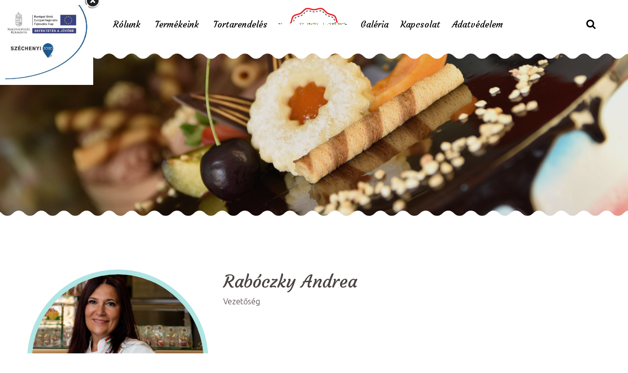

--- FILE ---
content_type: text/html; charset=UTF-8
request_url: https://www.stopcukraszda.hu/staff/amy-lee/
body_size: 15946
content:
<!DOCTYPE html>
<html lang="hu">
<head>
			<meta charset="UTF-8">
		<meta name="viewport" content="width=device-width, initial-scale=1, maximum-scale=1">
		<link rel="profile" href="http://gmpg.org/xfn/11">
		<link rel="pingback" href="https://www.stopcukraszda.hu/xmlrpc.php">
			<title>Rabóczky Andrea &#8211; StopCukrászda</title>
<meta name='robots' content='max-image-preview:large' />
	<style>img:is([sizes="auto" i], [sizes^="auto," i]) { contain-intrinsic-size: 3000px 1500px }</style>
	<link rel='dns-prefetch' href='//www.youtube.com' />
<link rel='dns-prefetch' href='//fonts.googleapis.com' />
<link rel="alternate" type="application/rss+xml" title="StopCukrászda &raquo; hírcsatorna" href="https://www.stopcukraszda.hu/feed/" />
<link rel="alternate" type="application/rss+xml" title="StopCukrászda &raquo; hozzászólás hírcsatorna" href="https://www.stopcukraszda.hu/comments/feed/" />
		<!-- This site uses the Google Analytics by ExactMetrics plugin v7.10.0 - Using Analytics tracking - https://www.exactmetrics.com/ -->
							<script
				src="//www.googletagmanager.com/gtag/js?id=UA-153878312-1"  data-cfasync="false" data-wpfc-render="false" type="text/javascript" async></script>
			<script data-cfasync="false" data-wpfc-render="false" type="text/javascript">
				var em_version = '7.10.0';
				var em_track_user = true;
				var em_no_track_reason = '';
				
								var disableStrs = [
															'ga-disable-UA-153878312-1',
									];

				/* Function to detect opted out users */
				function __gtagTrackerIsOptedOut() {
					for (var index = 0; index < disableStrs.length; index++) {
						if (document.cookie.indexOf(disableStrs[index] + '=true') > -1) {
							return true;
						}
					}

					return false;
				}

				/* Disable tracking if the opt-out cookie exists. */
				if (__gtagTrackerIsOptedOut()) {
					for (var index = 0; index < disableStrs.length; index++) {
						window[disableStrs[index]] = true;
					}
				}

				/* Opt-out function */
				function __gtagTrackerOptout() {
					for (var index = 0; index < disableStrs.length; index++) {
						document.cookie = disableStrs[index] + '=true; expires=Thu, 31 Dec 2099 23:59:59 UTC; path=/';
						window[disableStrs[index]] = true;
					}
				}

				if ('undefined' === typeof gaOptout) {
					function gaOptout() {
						__gtagTrackerOptout();
					}
				}
								window.dataLayer = window.dataLayer || [];

				window.ExactMetricsDualTracker = {
					helpers: {},
					trackers: {},
				};
				if (em_track_user) {
					function __gtagDataLayer() {
						dataLayer.push(arguments);
					}

					function __gtagTracker(type, name, parameters) {
						if (!parameters) {
							parameters = {};
						}

						if (parameters.send_to) {
							__gtagDataLayer.apply(null, arguments);
							return;
						}

						if (type === 'event') {
							
														parameters.send_to = exactmetrics_frontend.ua;
							__gtagDataLayer(type, name, parameters);
													} else {
							__gtagDataLayer.apply(null, arguments);
						}
					}

					__gtagTracker('js', new Date());
					__gtagTracker('set', {
						'developer_id.dNDMyYj': true,
											});
															__gtagTracker('config', 'UA-153878312-1', {"forceSSL":"true"} );
										window.gtag = __gtagTracker;										(function () {
						/* https://developers.google.com/analytics/devguides/collection/analyticsjs/ */
						/* ga and __gaTracker compatibility shim. */
						var noopfn = function () {
							return null;
						};
						var newtracker = function () {
							return new Tracker();
						};
						var Tracker = function () {
							return null;
						};
						var p = Tracker.prototype;
						p.get = noopfn;
						p.set = noopfn;
						p.send = function () {
							var args = Array.prototype.slice.call(arguments);
							args.unshift('send');
							__gaTracker.apply(null, args);
						};
						var __gaTracker = function () {
							var len = arguments.length;
							if (len === 0) {
								return;
							}
							var f = arguments[len - 1];
							if (typeof f !== 'object' || f === null || typeof f.hitCallback !== 'function') {
								if ('send' === arguments[0]) {
									var hitConverted, hitObject = false, action;
									if ('event' === arguments[1]) {
										if ('undefined' !== typeof arguments[3]) {
											hitObject = {
												'eventAction': arguments[3],
												'eventCategory': arguments[2],
												'eventLabel': arguments[4],
												'value': arguments[5] ? arguments[5] : 1,
											}
										}
									}
									if ('pageview' === arguments[1]) {
										if ('undefined' !== typeof arguments[2]) {
											hitObject = {
												'eventAction': 'page_view',
												'page_path': arguments[2],
											}
										}
									}
									if (typeof arguments[2] === 'object') {
										hitObject = arguments[2];
									}
									if (typeof arguments[5] === 'object') {
										Object.assign(hitObject, arguments[5]);
									}
									if ('undefined' !== typeof arguments[1].hitType) {
										hitObject = arguments[1];
										if ('pageview' === hitObject.hitType) {
											hitObject.eventAction = 'page_view';
										}
									}
									if (hitObject) {
										action = 'timing' === arguments[1].hitType ? 'timing_complete' : hitObject.eventAction;
										hitConverted = mapArgs(hitObject);
										__gtagTracker('event', action, hitConverted);
									}
								}
								return;
							}

							function mapArgs(args) {
								var arg, hit = {};
								var gaMap = {
									'eventCategory': 'event_category',
									'eventAction': 'event_action',
									'eventLabel': 'event_label',
									'eventValue': 'event_value',
									'nonInteraction': 'non_interaction',
									'timingCategory': 'event_category',
									'timingVar': 'name',
									'timingValue': 'value',
									'timingLabel': 'event_label',
									'page': 'page_path',
									'location': 'page_location',
									'title': 'page_title',
								};
								for (arg in args) {
																		if (!(!args.hasOwnProperty(arg) || !gaMap.hasOwnProperty(arg))) {
										hit[gaMap[arg]] = args[arg];
									} else {
										hit[arg] = args[arg];
									}
								}
								return hit;
							}

							try {
								f.hitCallback();
							} catch (ex) {
							}
						};
						__gaTracker.create = newtracker;
						__gaTracker.getByName = newtracker;
						__gaTracker.getAll = function () {
							return [];
						};
						__gaTracker.remove = noopfn;
						__gaTracker.loaded = true;
						window['__gaTracker'] = __gaTracker;
					})();
									} else {
										console.log("");
					(function () {
						function __gtagTracker() {
							return null;
						}

						window['__gtagTracker'] = __gtagTracker;
						window['gtag'] = __gtagTracker;
					})();
									}
			</script>
				<!-- / Google Analytics by ExactMetrics -->
		<script type="text/javascript">
/* <![CDATA[ */
window._wpemojiSettings = {"baseUrl":"https:\/\/s.w.org\/images\/core\/emoji\/15.0.3\/72x72\/","ext":".png","svgUrl":"https:\/\/s.w.org\/images\/core\/emoji\/15.0.3\/svg\/","svgExt":".svg","source":{"concatemoji":"https:\/\/www.stopcukraszda.hu\/wp-includes\/js\/wp-emoji-release.min.js?ver=6.7.2"}};
/*! This file is auto-generated */
!function(i,n){var o,s,e;function c(e){try{var t={supportTests:e,timestamp:(new Date).valueOf()};sessionStorage.setItem(o,JSON.stringify(t))}catch(e){}}function p(e,t,n){e.clearRect(0,0,e.canvas.width,e.canvas.height),e.fillText(t,0,0);var t=new Uint32Array(e.getImageData(0,0,e.canvas.width,e.canvas.height).data),r=(e.clearRect(0,0,e.canvas.width,e.canvas.height),e.fillText(n,0,0),new Uint32Array(e.getImageData(0,0,e.canvas.width,e.canvas.height).data));return t.every(function(e,t){return e===r[t]})}function u(e,t,n){switch(t){case"flag":return n(e,"\ud83c\udff3\ufe0f\u200d\u26a7\ufe0f","\ud83c\udff3\ufe0f\u200b\u26a7\ufe0f")?!1:!n(e,"\ud83c\uddfa\ud83c\uddf3","\ud83c\uddfa\u200b\ud83c\uddf3")&&!n(e,"\ud83c\udff4\udb40\udc67\udb40\udc62\udb40\udc65\udb40\udc6e\udb40\udc67\udb40\udc7f","\ud83c\udff4\u200b\udb40\udc67\u200b\udb40\udc62\u200b\udb40\udc65\u200b\udb40\udc6e\u200b\udb40\udc67\u200b\udb40\udc7f");case"emoji":return!n(e,"\ud83d\udc26\u200d\u2b1b","\ud83d\udc26\u200b\u2b1b")}return!1}function f(e,t,n){var r="undefined"!=typeof WorkerGlobalScope&&self instanceof WorkerGlobalScope?new OffscreenCanvas(300,150):i.createElement("canvas"),a=r.getContext("2d",{willReadFrequently:!0}),o=(a.textBaseline="top",a.font="600 32px Arial",{});return e.forEach(function(e){o[e]=t(a,e,n)}),o}function t(e){var t=i.createElement("script");t.src=e,t.defer=!0,i.head.appendChild(t)}"undefined"!=typeof Promise&&(o="wpEmojiSettingsSupports",s=["flag","emoji"],n.supports={everything:!0,everythingExceptFlag:!0},e=new Promise(function(e){i.addEventListener("DOMContentLoaded",e,{once:!0})}),new Promise(function(t){var n=function(){try{var e=JSON.parse(sessionStorage.getItem(o));if("object"==typeof e&&"number"==typeof e.timestamp&&(new Date).valueOf()<e.timestamp+604800&&"object"==typeof e.supportTests)return e.supportTests}catch(e){}return null}();if(!n){if("undefined"!=typeof Worker&&"undefined"!=typeof OffscreenCanvas&&"undefined"!=typeof URL&&URL.createObjectURL&&"undefined"!=typeof Blob)try{var e="postMessage("+f.toString()+"("+[JSON.stringify(s),u.toString(),p.toString()].join(",")+"));",r=new Blob([e],{type:"text/javascript"}),a=new Worker(URL.createObjectURL(r),{name:"wpTestEmojiSupports"});return void(a.onmessage=function(e){c(n=e.data),a.terminate(),t(n)})}catch(e){}c(n=f(s,u,p))}t(n)}).then(function(e){for(var t in e)n.supports[t]=e[t],n.supports.everything=n.supports.everything&&n.supports[t],"flag"!==t&&(n.supports.everythingExceptFlag=n.supports.everythingExceptFlag&&n.supports[t]);n.supports.everythingExceptFlag=n.supports.everythingExceptFlag&&!n.supports.flag,n.DOMReady=!1,n.readyCallback=function(){n.DOMReady=!0}}).then(function(){return e}).then(function(){var e;n.supports.everything||(n.readyCallback(),(e=n.source||{}).concatemoji?t(e.concatemoji):e.wpemoji&&e.twemoji&&(t(e.twemoji),t(e.wpemoji)))}))}((window,document),window._wpemojiSettings);
/* ]]> */
</script>
<link rel='stylesheet' id='reset-css' href='https://www.stopcukraszda.hu/wp-content/themes/bellaria/css/reset.css?ver=6.7.2' type='text/css' media='all' />
<style id='wp-emoji-styles-inline-css' type='text/css'>

	img.wp-smiley, img.emoji {
		display: inline !important;
		border: none !important;
		box-shadow: none !important;
		height: 1em !important;
		width: 1em !important;
		margin: 0 0.07em !important;
		vertical-align: -0.1em !important;
		background: none !important;
		padding: 0 !important;
	}
</style>
<link rel='stylesheet' id='wp-block-library-css' href='https://www.stopcukraszda.hu/wp-includes/css/dist/block-library/style.min.css?ver=6.7.2' type='text/css' media='all' />
<style id='classic-theme-styles-inline-css' type='text/css'>
/*! This file is auto-generated */
.wp-block-button__link{color:#fff;background-color:#32373c;border-radius:9999px;box-shadow:none;text-decoration:none;padding:calc(.667em + 2px) calc(1.333em + 2px);font-size:1.125em}.wp-block-file__button{background:#32373c;color:#fff;text-decoration:none}
</style>
<style id='global-styles-inline-css' type='text/css'>
:root{--wp--preset--aspect-ratio--square: 1;--wp--preset--aspect-ratio--4-3: 4/3;--wp--preset--aspect-ratio--3-4: 3/4;--wp--preset--aspect-ratio--3-2: 3/2;--wp--preset--aspect-ratio--2-3: 2/3;--wp--preset--aspect-ratio--16-9: 16/9;--wp--preset--aspect-ratio--9-16: 9/16;--wp--preset--color--black: #000000;--wp--preset--color--cyan-bluish-gray: #abb8c3;--wp--preset--color--white: #ffffff;--wp--preset--color--pale-pink: #f78da7;--wp--preset--color--vivid-red: #cf2e2e;--wp--preset--color--luminous-vivid-orange: #ff6900;--wp--preset--color--luminous-vivid-amber: #fcb900;--wp--preset--color--light-green-cyan: #7bdcb5;--wp--preset--color--vivid-green-cyan: #00d084;--wp--preset--color--pale-cyan-blue: #8ed1fc;--wp--preset--color--vivid-cyan-blue: #0693e3;--wp--preset--color--vivid-purple: #9b51e0;--wp--preset--gradient--vivid-cyan-blue-to-vivid-purple: linear-gradient(135deg,rgba(6,147,227,1) 0%,rgb(155,81,224) 100%);--wp--preset--gradient--light-green-cyan-to-vivid-green-cyan: linear-gradient(135deg,rgb(122,220,180) 0%,rgb(0,208,130) 100%);--wp--preset--gradient--luminous-vivid-amber-to-luminous-vivid-orange: linear-gradient(135deg,rgba(252,185,0,1) 0%,rgba(255,105,0,1) 100%);--wp--preset--gradient--luminous-vivid-orange-to-vivid-red: linear-gradient(135deg,rgba(255,105,0,1) 0%,rgb(207,46,46) 100%);--wp--preset--gradient--very-light-gray-to-cyan-bluish-gray: linear-gradient(135deg,rgb(238,238,238) 0%,rgb(169,184,195) 100%);--wp--preset--gradient--cool-to-warm-spectrum: linear-gradient(135deg,rgb(74,234,220) 0%,rgb(151,120,209) 20%,rgb(207,42,186) 40%,rgb(238,44,130) 60%,rgb(251,105,98) 80%,rgb(254,248,76) 100%);--wp--preset--gradient--blush-light-purple: linear-gradient(135deg,rgb(255,206,236) 0%,rgb(152,150,240) 100%);--wp--preset--gradient--blush-bordeaux: linear-gradient(135deg,rgb(254,205,165) 0%,rgb(254,45,45) 50%,rgb(107,0,62) 100%);--wp--preset--gradient--luminous-dusk: linear-gradient(135deg,rgb(255,203,112) 0%,rgb(199,81,192) 50%,rgb(65,88,208) 100%);--wp--preset--gradient--pale-ocean: linear-gradient(135deg,rgb(255,245,203) 0%,rgb(182,227,212) 50%,rgb(51,167,181) 100%);--wp--preset--gradient--electric-grass: linear-gradient(135deg,rgb(202,248,128) 0%,rgb(113,206,126) 100%);--wp--preset--gradient--midnight: linear-gradient(135deg,rgb(2,3,129) 0%,rgb(40,116,252) 100%);--wp--preset--font-size--small: 13px;--wp--preset--font-size--medium: 20px;--wp--preset--font-size--large: 36px;--wp--preset--font-size--x-large: 42px;--wp--preset--spacing--20: 0.44rem;--wp--preset--spacing--30: 0.67rem;--wp--preset--spacing--40: 1rem;--wp--preset--spacing--50: 1.5rem;--wp--preset--spacing--60: 2.25rem;--wp--preset--spacing--70: 3.38rem;--wp--preset--spacing--80: 5.06rem;--wp--preset--shadow--natural: 6px 6px 9px rgba(0, 0, 0, 0.2);--wp--preset--shadow--deep: 12px 12px 50px rgba(0, 0, 0, 0.4);--wp--preset--shadow--sharp: 6px 6px 0px rgba(0, 0, 0, 0.2);--wp--preset--shadow--outlined: 6px 6px 0px -3px rgba(255, 255, 255, 1), 6px 6px rgba(0, 0, 0, 1);--wp--preset--shadow--crisp: 6px 6px 0px rgba(0, 0, 0, 1);}:where(.is-layout-flex){gap: 0.5em;}:where(.is-layout-grid){gap: 0.5em;}body .is-layout-flex{display: flex;}.is-layout-flex{flex-wrap: wrap;align-items: center;}.is-layout-flex > :is(*, div){margin: 0;}body .is-layout-grid{display: grid;}.is-layout-grid > :is(*, div){margin: 0;}:where(.wp-block-columns.is-layout-flex){gap: 2em;}:where(.wp-block-columns.is-layout-grid){gap: 2em;}:where(.wp-block-post-template.is-layout-flex){gap: 1.25em;}:where(.wp-block-post-template.is-layout-grid){gap: 1.25em;}.has-black-color{color: var(--wp--preset--color--black) !important;}.has-cyan-bluish-gray-color{color: var(--wp--preset--color--cyan-bluish-gray) !important;}.has-white-color{color: var(--wp--preset--color--white) !important;}.has-pale-pink-color{color: var(--wp--preset--color--pale-pink) !important;}.has-vivid-red-color{color: var(--wp--preset--color--vivid-red) !important;}.has-luminous-vivid-orange-color{color: var(--wp--preset--color--luminous-vivid-orange) !important;}.has-luminous-vivid-amber-color{color: var(--wp--preset--color--luminous-vivid-amber) !important;}.has-light-green-cyan-color{color: var(--wp--preset--color--light-green-cyan) !important;}.has-vivid-green-cyan-color{color: var(--wp--preset--color--vivid-green-cyan) !important;}.has-pale-cyan-blue-color{color: var(--wp--preset--color--pale-cyan-blue) !important;}.has-vivid-cyan-blue-color{color: var(--wp--preset--color--vivid-cyan-blue) !important;}.has-vivid-purple-color{color: var(--wp--preset--color--vivid-purple) !important;}.has-black-background-color{background-color: var(--wp--preset--color--black) !important;}.has-cyan-bluish-gray-background-color{background-color: var(--wp--preset--color--cyan-bluish-gray) !important;}.has-white-background-color{background-color: var(--wp--preset--color--white) !important;}.has-pale-pink-background-color{background-color: var(--wp--preset--color--pale-pink) !important;}.has-vivid-red-background-color{background-color: var(--wp--preset--color--vivid-red) !important;}.has-luminous-vivid-orange-background-color{background-color: var(--wp--preset--color--luminous-vivid-orange) !important;}.has-luminous-vivid-amber-background-color{background-color: var(--wp--preset--color--luminous-vivid-amber) !important;}.has-light-green-cyan-background-color{background-color: var(--wp--preset--color--light-green-cyan) !important;}.has-vivid-green-cyan-background-color{background-color: var(--wp--preset--color--vivid-green-cyan) !important;}.has-pale-cyan-blue-background-color{background-color: var(--wp--preset--color--pale-cyan-blue) !important;}.has-vivid-cyan-blue-background-color{background-color: var(--wp--preset--color--vivid-cyan-blue) !important;}.has-vivid-purple-background-color{background-color: var(--wp--preset--color--vivid-purple) !important;}.has-black-border-color{border-color: var(--wp--preset--color--black) !important;}.has-cyan-bluish-gray-border-color{border-color: var(--wp--preset--color--cyan-bluish-gray) !important;}.has-white-border-color{border-color: var(--wp--preset--color--white) !important;}.has-pale-pink-border-color{border-color: var(--wp--preset--color--pale-pink) !important;}.has-vivid-red-border-color{border-color: var(--wp--preset--color--vivid-red) !important;}.has-luminous-vivid-orange-border-color{border-color: var(--wp--preset--color--luminous-vivid-orange) !important;}.has-luminous-vivid-amber-border-color{border-color: var(--wp--preset--color--luminous-vivid-amber) !important;}.has-light-green-cyan-border-color{border-color: var(--wp--preset--color--light-green-cyan) !important;}.has-vivid-green-cyan-border-color{border-color: var(--wp--preset--color--vivid-green-cyan) !important;}.has-pale-cyan-blue-border-color{border-color: var(--wp--preset--color--pale-cyan-blue) !important;}.has-vivid-cyan-blue-border-color{border-color: var(--wp--preset--color--vivid-cyan-blue) !important;}.has-vivid-purple-border-color{border-color: var(--wp--preset--color--vivid-purple) !important;}.has-vivid-cyan-blue-to-vivid-purple-gradient-background{background: var(--wp--preset--gradient--vivid-cyan-blue-to-vivid-purple) !important;}.has-light-green-cyan-to-vivid-green-cyan-gradient-background{background: var(--wp--preset--gradient--light-green-cyan-to-vivid-green-cyan) !important;}.has-luminous-vivid-amber-to-luminous-vivid-orange-gradient-background{background: var(--wp--preset--gradient--luminous-vivid-amber-to-luminous-vivid-orange) !important;}.has-luminous-vivid-orange-to-vivid-red-gradient-background{background: var(--wp--preset--gradient--luminous-vivid-orange-to-vivid-red) !important;}.has-very-light-gray-to-cyan-bluish-gray-gradient-background{background: var(--wp--preset--gradient--very-light-gray-to-cyan-bluish-gray) !important;}.has-cool-to-warm-spectrum-gradient-background{background: var(--wp--preset--gradient--cool-to-warm-spectrum) !important;}.has-blush-light-purple-gradient-background{background: var(--wp--preset--gradient--blush-light-purple) !important;}.has-blush-bordeaux-gradient-background{background: var(--wp--preset--gradient--blush-bordeaux) !important;}.has-luminous-dusk-gradient-background{background: var(--wp--preset--gradient--luminous-dusk) !important;}.has-pale-ocean-gradient-background{background: var(--wp--preset--gradient--pale-ocean) !important;}.has-electric-grass-gradient-background{background: var(--wp--preset--gradient--electric-grass) !important;}.has-midnight-gradient-background{background: var(--wp--preset--gradient--midnight) !important;}.has-small-font-size{font-size: var(--wp--preset--font-size--small) !important;}.has-medium-font-size{font-size: var(--wp--preset--font-size--medium) !important;}.has-large-font-size{font-size: var(--wp--preset--font-size--large) !important;}.has-x-large-font-size{font-size: var(--wp--preset--font-size--x-large) !important;}
:where(.wp-block-post-template.is-layout-flex){gap: 1.25em;}:where(.wp-block-post-template.is-layout-grid){gap: 1.25em;}
:where(.wp-block-columns.is-layout-flex){gap: 2em;}:where(.wp-block-columns.is-layout-grid){gap: 2em;}
:root :where(.wp-block-pullquote){font-size: 1.5em;line-height: 1.6;}
</style>
<link rel='stylesheet' id='contact-form-7-css' href='https://www.stopcukraszda.hu/wp-content/plugins/contact-form-7/includes/css/styles.css?ver=5.6.4' type='text/css' media='all' />
<link rel='stylesheet' id='cooked-essentials-css' href='https://www.stopcukraszda.hu/wp-content/plugins/cooked/assets/admin/css/essentials.min.css?ver=1.7.12' type='text/css' media='all' />
<link rel='stylesheet' id='cooked-icons-css' href='https://www.stopcukraszda.hu/wp-content/plugins/cooked/assets/css/icons.min.css?ver=1.7.12' type='text/css' media='all' />
<link rel='stylesheet' id='cooked-styling-css' href='https://www.stopcukraszda.hu/wp-content/plugins/cooked/assets/css/style.min.css?ver=1.7.12' type='text/css' media='all' />
<style id='cooked-styling-inline-css' type='text/css'>
/* Main Color */.cooked-button,.cooked-fsm .cooked-fsm-top,.cooked-fsm .cooked-fsm-mobile-nav,.cooked-fsm .cooked-fsm-mobile-nav a.cooked-active,.cooked-browse-search-button,.cooked-icon-loading,.cooked-progress span,.cooked-recipe-search .cooked-taxonomy-selected,.cooked-recipe-card-modern:hover .cooked-recipe-card-sep,.cooked-recipe-card-modern-centered:hover .cooked-recipe-card-sep { background:#16a780; }.cooked-timer-obj,.cooked-fsm a { color:#16a780; }/* Main Color Darker */.cooked-button:hover,.cooked-recipe-search .cooked-taxonomy-selected:hover,.cooked-browse-search-button:hover { background:#1b9371; }
@media screen and ( max-width: 1000px ) {#cooked-timers-wrap { width:90%; margin:0 -45% 0 0; }.cooked-recipe-grid,.cooked-recipe-term-grid { margin:3% -1.5%; width: 103%; }.cooked-term-block.cooked-col-25,.cooked-recipe-grid.cooked-columns-3 .cooked-recipe,.cooked-recipe-grid.cooked-columns-4 .cooked-recipe,.cooked-recipe-grid.cooked-columns-5 .cooked-recipe,.cooked-recipe-grid.cooked-columns-6 .cooked-recipe { width: 47%; margin: 0 1.5% 3%; padding: 0; }}@media screen and ( max-width: 750px ) {.cooked-recipe-grid,.cooked-recipe-term-grid { margin:5% -2.5%; width:105%; }.cooked-term-block.cooked-col-25,.cooked-recipe-grid.cooked-columns-2 .cooked-recipe,.cooked-recipe-grid.cooked-columns-3 .cooked-recipe,.cooked-recipe-grid.cooked-columns-4 .cooked-recipe,.cooked-recipe-grid.cooked-columns-5 .cooked-recipe,.cooked-recipe-grid.cooked-columns-6 .cooked-recipe.cooked-recipe-grid .cooked-recipe { width:95%; margin:0 2.5% 5%; padding:0; }.cooked-recipe-info .cooked-left, .cooked-recipe-info .cooked-right { float:none; display:block; text-align:center; }.cooked-recipe-info > section.cooked-right > span, .cooked-recipe-info > section.cooked-left > span { margin:0.5rem 1rem 1rem; }.cooked-recipe-info > section.cooked-left > span:last-child, .cooked-recipe-info > span:last-child { margin-right:1rem; }.cooked-recipe-info > section.cooked-right > span:first-child { margin-left:1rem; }.cooked-recipe-search .cooked-fields-wrap { padding:0; display:block; }.cooked-recipe-search .cooked-fields-wrap > .cooked-browse-search { width:100%; max-width:100%; border-right:1px solid rgba(0,0,0,.15); margin:2% 0; }.cooked-recipe-search .cooked-fields-wrap.cooked-1-search-fields .cooked-browse-select-block { width:100%; left:0; }.cooked-recipe-search .cooked-fields-wrap > .cooked-field-wrap-select { display:block; width:100%; }.cooked-recipe-search .cooked-sortby-wrap { display:block; position:relative; width:68%; right:auto; top:auto; float:left; margin:0; }.cooked-recipe-search .cooked-sortby-wrap > select { position:absolute; width:100%; border:1px solid rgba(0,0,0,.15); }.cooked-recipe-search .cooked-browse-search-button { width:30%; right:auto; position:relative; display:block; float:right; }.cooked-recipe-search .cooked-browse-select-block { top:3rem; left:-1px; width:calc( 100% + 2px ) !important; border-radius:0 0 10px 10px; max-height:16rem; overflow:auto; transform:translate3d(0,-1px,0); }.cooked-recipe-search .cooked-fields-wrap.cooked-1-search-fields .cooked-browse-select-block { width:100%; padding:1.5rem; }.cooked-recipe-search .cooked-fields-wrap.cooked-2-search-fields .cooked-browse-select-block { width:100%; padding:1.5rem; }.cooked-recipe-search .cooked-fields-wrap.cooked-3-search-fields .cooked-browse-select-block { width:100%; padding:1.5rem; }.cooked-recipe-search .cooked-fields-wrap.cooked-4-search-fields .cooked-browse-select-block { width:100%; padding:1.5rem; }.cooked-recipe-search .cooked-browse-select-block { flex-wrap:wrap; max-height:20rem; }.cooked-recipe-search .cooked-browse-select-block .cooked-tax-column { width:100%; min-width:100%; padding:0 0 1.5rem; }.cooked-recipe-search .cooked-browse-select-block .cooked-tax-column > div { max-height:none; }.cooked-recipe-search .cooked-browse-select-block .cooked-tax-column:last-child { padding:0; }.cooked-recipe-search .cooked-fields-wrap.cooked-1-search-fields .cooked-browse-select-block .cooked-tax-column { width:100%; }.cooked-recipe-search .cooked-fields-wrap.cooked-2-search-fields .cooked-browse-select-block .cooked-tax-column { width:100%; }.cooked-recipe-search .cooked-fields-wrap.cooked-3-search-fields .cooked-browse-select-block .cooked-tax-column { width:100%; }.cooked-recipe-search .cooked-fields-wrap.cooked-4-search-fields .cooked-browse-select-block .cooked-tax-column { width:100%; }#cooked-timers-wrap { width:20rem; right:50%; margin:0 -10rem 0 0; transform:translate3d(0,11.2em,0); }#cooked-timers-wrap.cooked-multiples { margin:0; right:0; border-radius:10px 0 0 0; width:20rem; }#cooked-timers-wrap .cooked-timer-block { padding-left:3.25rem; }#cooked-timers-wrap .cooked-timer-block.cooked-visible { padding-top:1rem; line-height:1.5rem; padding-left:3.25rem; }#cooked-timers-wrap .cooked-timer-block .cooked-timer-step { font-size:0.9rem; }#cooked-timers-wrap .cooked-timer-block .cooked-timer-desc { font-size:1rem; padding:0; }#cooked-timers-wrap .cooked-timer-block .cooked-timer-obj { top:auto; right:auto; width:auto; font-size:1.5rem; line-height:2rem; }#cooked-timers-wrap .cooked-timer-block .cooked-timer-obj > i.cooked-icon { font-size:1.5rem; width:1.3rem; margin-right:0.5rem; }#cooked-timers-wrap .cooked-timer-block i.cooked-icon-times { line-height:1rem; font-size:1rem; top:1.4rem; left:1.2rem; }body.cooked-fsm-active #cooked-timers-wrap { bottom:0; }/* "Slide up" on mobile */.cooked-fsm { opacity:1; transform:scale(1); top:120%; }.cooked-fsm.cooked-active { top:0; }.cooked-fsm .cooked-fsm-mobile-nav { display:block; }.cooked-fsm .cooked-fsm-ingredients,.cooked-fsm .cooked-fsm-directions { padding:9rem 2rem 1rem; width:100%; display:none; left:0; background:#fff; }.cooked-fsm .cooked-fsm-ingredients.cooked-active,.cooked-fsm .cooked-fsm-directions.cooked-active { display:block; }.cooked-fsm {-webkit-transition: all 350ms cubic-bezier(0.420, 0.000, 0.150, 1.000);-moz-transition: all 350ms cubic-bezier(0.420, 0.000, 0.150, 1.000);-o-transition: all 350ms cubic-bezier(0.420, 0.000, 0.150, 1.000);transition: all 350ms cubic-bezier(0.420, 0.000, 0.150, 1.000);}}@media screen and ( max-width: 520px ) {.cooked-fsm .cooked-fsm-directions p { font-size:1rem; }.cooked-fsm .cooked-recipe-directions .cooked-heading { font-size:1.25rem; }#cooked-timers-wrap { width:100%; right:0; margin:0; border-radius:0; }.cooked-recipe-search .cooked-fields-wrap > .cooked-browse-search { margin:3% 0; }.cooked-recipe-search .cooked-sortby-wrap { width:67%; }}
</style>
<link rel='stylesheet' id='cwssvgi-f-css-css' href='https://www.stopcukraszda.hu/wp-content/plugins/cws-svgicons/cwssvgi_f.css?ver=6.7.2' type='text/css' media='all' />
<link rel='stylesheet' id='rs-plugin-settings-css' href='https://www.stopcukraszda.hu/wp-content/plugins/revslider/public/assets/css/settings.css?ver=5.4.8' type='text/css' media='all' />
<style id='rs-plugin-settings-inline-css' type='text/css'>
#rs-demo-id {}
</style>
<link rel='stylesheet' id='gf-css' href='//fonts.googleapis.com/css?family=Ubuntu%3A300%7CCourgette%3Aregular&#038;ver=6.7.2#038;subset=latin' type='text/css' media='all' />
<link rel='stylesheet' id='font_awesome-css' href='https://www.stopcukraszda.hu/wp-content/themes/bellaria/fonts/fa/font-awesome.min.css?ver=6.7.2' type='text/css' media='all' />
<link rel='stylesheet' id='select2_init-css' href='https://www.stopcukraszda.hu/wp-content/themes/bellaria/css/select2.css?ver=6.7.2' type='text/css' media='all' />
<link rel='stylesheet' id='animate-css' href='https://www.stopcukraszda.hu/wp-content/themes/bellaria/css/animate.css?ver=6.7.2' type='text/css' media='all' />
<link rel='stylesheet' id='layout-css' href='https://www.stopcukraszda.hu/wp-content/themes/bellaria/css/layout.css?ver=6.7.2' type='text/css' media='all' />
<link rel='stylesheet' id='fancybox-css' href='https://www.stopcukraszda.hu/wp-content/themes/bellaria/css/jquery.fancybox.css?ver=6.7.2' type='text/css' media='all' />
<link rel='stylesheet' id='flaticon-css' href='https://www.stopcukraszda.hu/wp-content/themes/bellaria/fonts/fi/flaticon.css?ver=6.7.2' type='text/css' media='all' />
<link rel='stylesheet' id='cwsicon-css' href='https://www.stopcukraszda.hu/wp-content/themes/bellaria/fonts/cws-icons/cwsicon.css?ver=6.7.2' type='text/css' media='all' />
<link rel='stylesheet' id='mediaelement-css' href='https://www.stopcukraszda.hu/wp-includes/js/mediaelement/mediaelementplayer-legacy.min.css?ver=4.2.17' type='text/css' media='all' />
<link rel='stylesheet' id='wp-mediaelement-css' href='https://www.stopcukraszda.hu/wp-includes/js/mediaelement/wp-mediaelement.min.css?ver=6.7.2' type='text/css' media='all' />
<link rel='stylesheet' id='cws_main-css' href='https://www.stopcukraszda.hu/wp-content/themes/bellaria/css/cws_main.css?ver=6.7.2' type='text/css' media='all' />
<style id='cws_main-inline-css' type='text/css'>
body,
					.main_menu .cws_megamenu_item,
					.main_menu .sub-menu .menu-item > a{
						font-family: Ubuntu;
						font-size: 17px;
						line-height: 29px;
						color: #4b4342;
					}#wp-calendar td#prev a:before,
					#wp-calendar td#next a:before,
					.widget #searchform .screen-reader-text:before,
					#search_bar_item input[name='s']{
						font-size:17px;
					}.site_header#sticky.alt .main_menu .menu-item,
						.testimonial.without_image .author_info + .author_info:before{
						color: #4b4342;
					}.site_header#sticky.alt .main_menu.sandwich .sandwich_switcher .ham,
					.site_header#sticky.alt .main_menu.sandwich .sandwich_switcher .ham:before,
					.site_header#sticky.alt .main_menu.sandwich .sandwich_switcher .ham:after{
						background-color: #4b4342;
					}.widget ul>li.recentcomments:before,
					.widget ul>li.recentcomments:after{
						width: 29px;
						height: 29px;
					}
					.widget .menu .pointer{
						height: 29px;
					}
					
.main_menu .menu-item,
					#mobile_menu .megamenu_item_column_title,
					#mobile_menu .widget_nav_menu .menu-item{
						font-family: Courgette;
						font-size: 18px;
						line-height: 36px;
						color: #4b4342;
					}.main_menu.sandwich .sandwich_switcher .ham,
					.main_menu.sandwich .sandwich_switcher .ham:before,
					.main_menu.sandwich .sandwich_switcher .ham:after,
					#mobile_header .sandwich_switcher .ham,
					#mobile_header .sandwich_switcher .ham:before,
					#mobile_header .sandwich_switcher .ham:after{
						background-color: #1c3545;
					}.cws_megamenu_item .megamenu_item_column_title .pointer{
						font-size:18px;
					}#mobile_menu .menu-item:hover{
						color:#4b4342;
					}
.widgettitle{
						font-family: Courgette;
						font-size: 28px;
						line-height: 39px;
						color: #4b4342;
					}.widgettitle + .carousel_nav{
						line-height: 39px;
	}
	h1, h2, h3, h4, h5, h6,
	.pagination .page-numbers:not(.prev):not(.next),
	.pagination .page_links a,
	blockquote, q,
	input[type='submit']{
						font-family: Courgette;
						color: #4b4342;
					}ol, .widget ul a,
					.cwsstaff_post.posts_grid_post:hover .post_title,
					a.more-link{
						color: #4b4342;
	}input[type='submit'],
					a.more-link,
					a.more-link:hover{
						border-color: #4b4342;
	}a.more-link:hover{
						background-color: #4b4342;
	}.cwsstaff_post_title > svg{
						fill: #4b4342;
	}.bellaria_button,
	.post_single.format-quote .post_single_post_media,
	.widget ul>li.recentcomments:before,
	.vc_pie_chart .vc_pie_chart_value,
	.cooked-recipe-grid .cooked-recipe-name,
	.vc_tta.vc_general.vc_tta-tabs .vc_tta-tab > a,
	.product .summary .price,
	.cooked-recipe-grid .cooked-recipe-card-title{
					font-family: Courgette;
	}
					@media screen and ( min-width: 981px ){
						#page.single_sidebar .cwsstaff_posts_grid.posts_grid_2 .cwsstaff_post_title.posts_grid_post_title,
						#page.double_sidebar .cwsstaff_posts_grid.posts_grid_2 .cwsstaff_post_title.posts_grid_post_title{
							color: #4b4342;
						}
					}
	
					@media screen and ( max-width: 479px ){
						.cwsstaff_post_title.posts_grid_post_title{
							color: #4b4342;
						}
					}
	
					.bellaria_button,
					.bellaria_button i,
					.bellaria_button.alt:hover,
					.bellaria_button.figure,
					.bellaria_button.figure.alt:hover,
					.products:not(.list) .add_to_cart_button{
						color: #4b4342;
					}
	
					.bellaria_button:hover,
					.bellaria_button:hover span:before,
					.bellaria_button.figure:hover,
					.bellaria_button.figure:hover span:before,
					.bellaria_button.alt,
					.bellaria_button.alt span:before,
					.bellaria_button.alt.figure,
					.bellaria_button.alt.figure span:before,
					.products:not(.list) .add_to_cart_button:hover{
						background-color: #4b4342;
					}
	
					.bellaria_button,
					.bellaria_button.figure,
					.bellaria_button:hover,
					.bellaria_button:hover span:before,
					.bellaria_button.figure:hover,
					.bellaria_button.figure:hover span:before,
					.bellaria_button.alt,
					.bellaria_button.alt span:before,
					.bellaria_button.alt.figure,
					.bellaria_button.alt.figure span:before,
					.products:not(.list) .add_to_cart_button:hover{
						border-color: #4b4342;
					}
	
a,
									ul li:before,
									ul.custom_icon_style .list_list,
									.widget ul a:hover,
									h1 > a:hover,
									h2 > a:hover,
									h3 > a:hover,
									h4 > a:hover,
									h5 > a:hover,
									h6 > a:hover,
									.post_posts_grid_post_content.read_more_alt .more-link:hover,
									#comments .comments_number,
									.wp-playlist-light .wp-playlist-current-item:before,
									.wp-playlist-light .wp-playlist-tracks .wp-playlist-playing,
									.cwsstaff_post_terms.single_post_terms,
									#footer_widgets .widget ul a:hover,
									#footer_social .social_icon:hover,
									.banner_icon,
									.bellaria_services_column:hover
									.testimonial .author_status,
									.cws_twitter .cws_twitter_icon i,
									.select2-results .select2-highlighted,
									.widget_icon,
									span.wpcf7-form-control-wrap:first-of-type:last-of-type:first-child input.wpcf7-validates-as-required.wpcf7-not-valid + .wpcf7-not-valid-tip:after,
									.post_posts_grid_post_content.read_more_alt
									.more-link i,
									.comment-reply-link,
									.widget #searchform .screen-reader-text.hover,
									.widget_social .social_icon:hover,
									.widget.custom_color .widget_social .social_icon:hover,
									.bellaria_process_title .process_number,
									.bellaria_process_icon,
									.small_type .latest_post_post:hover .latest_post_post_date .date,
									.latest_post_post .latest_post_post_media .link:hover,
									.hexagon_grid .pic .links a:hover,
									.post_info_wrap .info_icon,
									.post_info_wrap i,
									.comment-reply-link .reply_icon,
									.post_post_header > a:hover,
									.widget ul>li:before,
									.cws_megamenu_item .megamenu_item_column_title,
									.main_menu .cws_megamenu_item .widget .menu .menu-item > a:before,
									.pricing_plan_price,
									.dropcap:not(.dropcap_fill),
									.main_menu > .menu-item:hover > a,
									.main_menu .sub-menu .menu-item.current-menu-item > a,
									#main_menu.main_menu .menu-item.current-menu-item,
									#header_wrapper .main_menu > .menu-item.current-menu-parent,
									#main_menu.main_menu > .menu-item.current_page_ancestor,
									#header_wrapper .main_menu .sub-menu > .menu-item.current-menu-ancestor > a,
									#header_wrapper .main_menu > .menu-item.current_page_ancestor,
									#header_wrapper .main_menu .sub-menu > .menu-item.current-menu-ancestor,
									.large_type .latest_post_post .latest_post_post_data .date,
									#mobile_menu.main_menu .menu-item.current-menu-item,
									.main_menu .cws_megamenu_item:hover, 
									.main_menu .sub-menu .menu-item:hover > a{
			color: #ed1c24;
		}
								.bellaria_services_column.hovered:hover .bellaria_services_icon svg,
								.bellaria_services_column.icon_alt .bellaria_services_icon svg{
			fill: #ed1c24;
		}
								hr:before,
								.post_terms .v_sep{
			border-left-color: #ed1c24;
		}
								abbr{
			border-bottom-color: #ed1c24;
		}
								.more-link:hover,
								.widget ul>li.recentcomments:after,
								.widget .menu .pointer:before,
								.widget .menu .pointer:after,
								.widget .menu .menu-item.active,
								.widget .menu .menu-item:hover,
								a[rel^="attachment"]:before,
								.gallery .gallery-item a:before,
								.wp-playlist-light .wp-playlist-current-item,
								hr.posts_grid_small_divider,
								hr.short,
								.testimonial.bellaria_module figcaption:before,
								.process_number_wrap,
								.testimonial.bellaria_module .quote q:after,
								.vc_tta.vc_tta-accordion.vc_general .vc_tta-panel-body:before,
								.vc_tta.vc_general.vc_tta-accordion .vc_tta-panel-title:before,
								.vc_tta.vc_general.vc_tta-accordion .vc_tta-panel-title:after,
								.vc_tta.vc_general.vc_tta-tabs.vc_tta-tabs-position-top .vc_tta-tab.vc_active,
								body.wpb-js-composer .vc_tta.vc_general.vc_tta-accordion .vc_tta-panel.vc_active, 
								body.wpb-js-composer .vc_tta.vc_general.vc_tta-accordion .vc_tta-panel.vc_active .vc_tta-panel-body,
								.portfolio_item_post .side_load .load_bg,
								.widget .tagcloud a:hover,
								#wp-calendar td:not(#prev):not(#next) a,
								#wp-calendar td:not(#prev):not(#next) a:before,
								#wp-calendar td:not(#prev):not(#next) a:after,
								.main_menu .sub-menu .menu-item > a:after,
								.dropcap.dropcap_fill,
								.widget .woocommerce-product-search .screen-reader-text,
								.main_menu > .menu-item > a:before,
								.tabs_alternative.vc_tta.vc_general.vc_tta-tabs.vc_tta-tabs-position-top .vc_tta-panel-heading .vc_tta-panel-title,
								.sec_desc .benefits_media:hover .benefits_hover_content:before,
								.benefits_icon .icon,
								.widget-bellaria-about .bellaria_button_wrapper .bellaria_button:hover,
								.widget-bellaria-about .image_wrap:before,
								.cooked-recipe-card-modern-centered:hover .cooked-recipe-card-sep,
								.cooked-browse-search-button,
								.vc_tta.vc_general.vc_tta-tabs.vc_tta-tabs-position-top .vc_active .vc_tta-panel-heading .vc_tta-panel-title,
								.mc4wp-form .mc4wp-form-fields > p + p:hover{
			background-color: #ed1c24;
		}
								.more-link:hover,
								button,
								.latest_tweets .tweet:before,
								.cws_twitter .cws_twitter_icon i,
								.cta_icon,
								span.wpcf7-form-control-wrap:first-of-type:last-of-type:first-child input.wpcf7-not-valid,
								.dropcap.dropcap_border,
								.widget .woocommerce-product-search .screen-reader-text,
								.select2-container .select2-selection--single,
								.widget-bellaria-about .bellaria_button_wrapper .bellaria_button:hover,
								.bellaria_pricing_plan,
								.pricing_plan_content > *,
								.main_menu .menu-item > .sub-menu:before,
								.menu_wrapper .wpml-ls-sub-menu:before{
			border-color: #ed1c24;
		}
								.main_menu > .menu-item >.sub-menu,
								.bellaria_services_column{
			border-top-color: #ed1c24;
		}
		.comment-form-rating .stars .stars-active,
									.post_post_terms,
									.post_post_terms a,
									.latest_post_list_more{
			color: #ed1c24;
		}
		.vc_toggle .vc_toggle_icon,
									span.wpcf7-form-control-wrap:first-of-type:last-of-type:first-child + input[type='submit'],
									#banner_404_away .bellaria_button{
			border-color: #ed1c24;
		}
								hr:before{
			border-right-color: #ed1c24;
		}
								.hex:after{
			border-top-color: #ed1c24;
		}
								.vc_toggle.vc_toggle_active .vc_toggle_icon,
								span.wpcf7-form-control-wrap:first-of-type:last-of-type:first-child + input[type='submit'],
								.post_post.sticky > .post_post_header,
								.hex,
								#banner_404_away .bellaria_button:hover,
								.woo_mini_count{
			background-color: #ed1c24;
		}
		#wp-calendar td#prev a:hover:before,
		#wp-calendar td#next a:hover:before,
		.vc_toggle .vc_toggle_icon,
		.vc_toggle.vc_toggle_active .vc_toggle_title > h4,
		.search_posts_grid .post_post_terms,
		.search_posts_grid .post_post_terms a{
			color: #ed1c24;
		}.bellaria_pb_progress,
		.post_post_header a:hover,
		.post_post_header .info_icon,
		.post_post_header .fa,
		.post_post_header .like .sl-icon,
		.post_post_header .like a:hover,
		.post_post_media .date span:first-child,
		.pagination .page_links .page-numbers.current,
		.pagination .page_links .page-numbers:hover,
		.pagination .page_links a:hover,
		blockquote:before,
		blockquote:after,
		q:before,
		ul > li:before,
		.post_title.post_post_title a:hover,
		.post_posts_grid .pic.link_post .link, 
		.post_single_post_media .pic.link_post .link,
		.format-quote .post_no_image_wrap:before,
		.post_single.format-quote .post_single_post_media:before,
		.post_single.format-quote .post_single_post_media:after,
		.widget ul>li.recentcomments:before,
		.widget_post_terms a,
		.widget .recentcomments a.url,
		.posts_grid .portfolio_item_post.under_img .cwsportfolio_post_title:hover,
		a:hover > .cwsstaff_post_title,
		.cwsstaff_social_links.post_social_links a:hover,
		.filter_wrap .filter.active h5,
		.filter_wrap .filter:hover h5,
		.widget.widget_categories ul>li,
		.post_post_media .link a:hover,
		#commentform .submit,
		#commentform p.logged-in-as a,
		#scroll_to_top{
			color: #5fcac7;
		}
		.bellaria_pb_progress,
		.widget .searchform .screen-reader-text,
		.widget .woocommerce-product-search .screen-reader-text,
		table thead tr:first-child,
		.widget .tagcloud a,
		.woo_banner_wrapper{
			background: #5fcac7;
		}
		.post_format-post-format-gallery .gallery_post_carousel_nav.prev:hover:before,
		.post_format-post-format-gallery .gallery_post_carousel_nav.next:hover:before,
		.post_format-post-format-gallery .gallery_post_carousel_nav.prev:hover:after,
		.post_format-post-format-gallery .gallery_post_carousel_nav.next:hover:after,
		#commentform .submit{
			border-color: #5fcac7;
		}
		hr:before,
		.owl-controls .owl-page,
		.cwsstaff_social_links.post_social_links a,
		#commentform .submit:hover,
		mark{
			background-color: #5fcac7;
		}
		.owl-controls .owl-page,
		.cwsstaff_photo:before,
		.cwsstaff_social_links.post_social_links a,
		.main_menu > .menu-item:after{
			border-color: #5fcac7;
		}
		.posts_grid .portfolio_item_post.under_img .cwsportfolio_post_title:hover a .div_left,
		.posts_grid .portfolio_item_post.under_img .cwsportfolio_post_title:hover a .div_right,
		a:hover > .cwsstaff_post_title > svg,
		.filter_wrap .filter_svg svg,
		.filter_wrap .filter_shape,
		#scroll_to_top:hover > svg{
			fill: #5fcac7;
		}
		.hex:before,
		.menu_search_wrap .search-field{
			border-bottom-color: #5fcac7;
		}
		#scroll_to_top:hover > svg{
			fill: #5fcac7 !important;
		}

			#header_img_bg:before{
				background-color:rgba(39,43,49,0.1);
			}
		
	.main_menu > .menu-item > a, 
	.main_menu > .menu-item > span.pointer{
		padding-top: 20px;padding-left: 10px;padding-right: 10px;padding-bottom: 20px;
	}
			#site_header{
				background-color:rgba(255,255,255,1);
		}
	#site_header .woo_minicart_bar_item .bar_element,
	.menu_wrapper .menu_search_button,
	#site_header .main_menu > .menu-item{
		color: #000000;
	}
	.main_menu > .wpml-ls-slot-main-menu:before{
		border-right-color: #000000;
	}
	
		#header_img_bg{
			background-image: url(http://www.stopcukraszda.hu/wp-content/uploads/2018/10/Stop-Online-Tortarendelés-cover.jpg);
		}
		

		#footer_widgets{
			color:				#b0b0b0;
		}
		#footer:before{
			background-color: 	rgba(0,0,0,0.6);;
		}
		#footer_widgets .carousel_nav > *{
			color: 			#b0b0b0;
			border-color:	#b0b0b0;
		}
		#footer_widgets h1,
		#footer_widgets h2,
		#footer_widgets h3,
		#footer_widgets h4,
		#footer_widgets h5,
		#footer_widgets h6,
		#footer_widgets i,
		#footer_widgets .carousel_nav > *:hover,
		#footer_widgets .widget ul a,
		#footer_widgets .widget.custom_color input[type='submit']:hover,
		#footer_widgets .widget textarea{
			color:			#ffffff;
		}
		#footer_widgets .widget_icon{
			color: #000000 !important;
		}
		#footer_widgets .carousel_nav > *:hover{
			border-color:	#ffffff;
		}
		#footer_widgets .widget_header .carousel_nav > *:hover{
			background-color: #ffffff;
		}
	

			#site_footer{
				background-color: rgba(0,0,0,0.3);;
				color: #ffffff;
			}
			#footer_social .social_icon{
				color: #ffffff;
			}
		

		#document > #wpadminbar{
			margin-top: auto;
		}
	
</style>
<link rel='stylesheet' id='style-css' href='https://www.stopcukraszda.hu/wp-content/themes/bellaria-child/style.css?ver=6.7.2' type='text/css' media='all' />
<script type="text/javascript" src="https://www.stopcukraszda.hu/wp-content/plugins/google-analytics-dashboard-for-wp/assets/js/frontend-gtag.js?ver=7.10.0" id="exactmetrics-frontend-script-js"></script>
<script data-cfasync="false" data-wpfc-render="false" type="text/javascript" id='exactmetrics-frontend-script-js-extra'>/* <![CDATA[ */
var exactmetrics_frontend = {"js_events_tracking":"true","download_extensions":"zip,mp3,mpeg,pdf,docx,pptx,xlsx,rar","inbound_paths":"[{\"path\":\"\\\/go\\\/\",\"label\":\"affiliate\"},{\"path\":\"\\\/recommend\\\/\",\"label\":\"affiliate\"}]","home_url":"https:\/\/www.stopcukraszda.hu","hash_tracking":"false","ua":"UA-153878312-1","v4_id":""};/* ]]> */
</script>
<script type="text/javascript" src="https://www.stopcukraszda.hu/wp-includes/js/jquery/jquery.min.js?ver=3.7.1" id="jquery-core-js"></script>
<script type="text/javascript" src="https://www.stopcukraszda.hu/wp-includes/js/jquery/jquery-migrate.min.js?ver=3.4.1" id="jquery-migrate-js"></script>
<script type="text/javascript" src="https://www.stopcukraszda.hu/wp-content/plugins/cws-megamenu/assets/js/cws_megamenu_front.js?ver=6.7.2" id="cws_megamenu_front-js"></script>
<script type="text/javascript" src="https://www.stopcukraszda.hu/wp-content/plugins/revslider/public/assets/js/jquery.themepunch.tools.min.js?ver=5.4.8" id="tp-tools-js"></script>
<script type="text/javascript" src="https://www.stopcukraszda.hu/wp-content/plugins/revslider/public/assets/js/jquery.themepunch.revolution.min.js?ver=5.4.8" id="revmin-js"></script>
<link rel="https://api.w.org/" href="https://www.stopcukraszda.hu/wp-json/" /><link rel="EditURI" type="application/rsd+xml" title="RSD" href="https://www.stopcukraszda.hu/xmlrpc.php?rsd" />
<link rel="canonical" href="https://www.stopcukraszda.hu/staff/amy-lee/" />
<link rel='shortlink' href='https://www.stopcukraszda.hu/?p=560' />
<link rel="alternate" title="oEmbed (JSON)" type="application/json+oembed" href="https://www.stopcukraszda.hu/wp-json/oembed/1.0/embed?url=https%3A%2F%2Fwww.stopcukraszda.hu%2Fstaff%2Famy-lee%2F" />
<link rel="alternate" title="oEmbed (XML)" type="text/xml+oembed" href="https://www.stopcukraszda.hu/wp-json/oembed/1.0/embed?url=https%3A%2F%2Fwww.stopcukraszda.hu%2Fstaff%2Famy-lee%2F&#038;format=xml" />
<meta name="generator" content="Powered by WPBakery Page Builder - drag and drop page builder for WordPress."/>
<meta name="generator" content="Powered by Slider Revolution 5.4.8 - responsive, Mobile-Friendly Slider Plugin for WordPress with comfortable drag and drop interface." />
<link rel="icon" href="https://www.stopcukraszda.hu/wp-content/uploads/2018/09/icon.png" sizes="32x32" />
<link rel="icon" href="https://www.stopcukraszda.hu/wp-content/uploads/2018/09/icon.png" sizes="192x192" />
<link rel="apple-touch-icon" href="https://www.stopcukraszda.hu/wp-content/uploads/2018/09/icon.png" />
<meta name="msapplication-TileImage" content="https://www.stopcukraszda.hu/wp-content/uploads/2018/09/icon.png" />
<script type="text/javascript">function setREVStartSize(e){									
						try{ e.c=jQuery(e.c);var i=jQuery(window).width(),t=9999,r=0,n=0,l=0,f=0,s=0,h=0;
							if(e.responsiveLevels&&(jQuery.each(e.responsiveLevels,function(e,f){f>i&&(t=r=f,l=e),i>f&&f>r&&(r=f,n=e)}),t>r&&(l=n)),f=e.gridheight[l]||e.gridheight[0]||e.gridheight,s=e.gridwidth[l]||e.gridwidth[0]||e.gridwidth,h=i/s,h=h>1?1:h,f=Math.round(h*f),"fullscreen"==e.sliderLayout){var u=(e.c.width(),jQuery(window).height());if(void 0!=e.fullScreenOffsetContainer){var c=e.fullScreenOffsetContainer.split(",");if (c) jQuery.each(c,function(e,i){u=jQuery(i).length>0?u-jQuery(i).outerHeight(!0):u}),e.fullScreenOffset.split("%").length>1&&void 0!=e.fullScreenOffset&&e.fullScreenOffset.length>0?u-=jQuery(window).height()*parseInt(e.fullScreenOffset,0)/100:void 0!=e.fullScreenOffset&&e.fullScreenOffset.length>0&&(u-=parseInt(e.fullScreenOffset,0))}f=u}else void 0!=e.minHeight&&f<e.minHeight&&(f=e.minHeight);e.c.closest(".rev_slider_wrapper").css({height:f})					
						}catch(d){console.log("Failure at Presize of Slider:"+d)}						
					};</script>
<noscript><style> .wpb_animate_when_almost_visible { opacity: 1; }</style></noscript></head>
<body class="cwsstaff-template-default single single-cwsstaff postid-560  sticky_sidebar show_loader widgets_shapes wpb-js-composer js-comp-ver-6.6.0 vc_responsive">
	<div id='document'><div id="cws_page_loader_container" class="cws_loader_container">
				<div id="cws_page_loader">
					<div class="loader_overlay"></div>
					<div class="loader_cogs">
						<div class="loader_cogs__top">
							<div class="top_part"></div>
							<div class="top_part"></div>
							<div class="top_part"></div>
							<div class="top_hole"></div>
						</div>
						<div class="loader_cogs__left">
							<div class="left_part"></div>
							<div class="left_part"></div>
							<div class="left_part"></div>
							<div class="left_hole"></div>
						</div>
						<div class="loader_cogs__bottom">
							<div class="bottom_part"></div>
							<div class="bottom_part"></div>
							<div class="bottom_part"></div>
							<div class="bottom_hole"></div>
						</div>
					</div>
				</div>
			</div><div id='header_wrapper'><section id='sticky' class='site_header logo_center smart  '><div id='sticky_box'><div class='bellaria_layout_container a_center_flex'><div class='menu_wrapper a_center'><div class="menu-left-part"><ul class="main_menu a_center_flex"><li class="menu-item menu-item-type-post_type menu-item-object-page menu-item-has-children menu-item-2159 link_align_"><a href="https://www.stopcukraszda.hu/rolunk/">Rólunk</a><span class='pointer'></span>
<span class='button_open'></span><ul class="sub-menu">
	<li class="menu-item menu-item-type-post_type menu-item-object-page menu-item-2495 link_align_"><a href="https://www.stopcukraszda.hu/aktualitas/">Aktualitás</a></li>
	<li class="menu-item menu-item-type-post_type menu-item-object-page menu-item-2564 link_align_"><a href="https://www.stopcukraszda.hu/csapatunk/">Csapatunk</a></li>
	<li class="menu-item menu-item-type-post_type menu-item-object-page menu-item-3890 link_align_"><a href="https://www.stopcukraszda.hu/aszf/">ÁSZF</a></li>
</ul>
</li>
<li class="menu-item menu-item-type-custom menu-item-object-custom menu-item-has-children menu-item-2786 link_align_"><a>Termékeink</a><span class='pointer'></span>
<span class='button_open'></span><ul class="sub-menu">
	<li class="menu-item menu-item-type-post_type menu-item-object-page menu-item-2463 link_align_"><a href="https://www.stopcukraszda.hu/raboczky-kave/">Rabóczky kávé</a></li>
	<li class="menu-item menu-item-type-post_type menu-item-object-page menu-item-2462 link_align_"><a href="https://www.stopcukraszda.hu/menyasszonyi-torta/">Menyasszonyi torta</a></li>
	<li class="menu-item menu-item-type-post_type menu-item-object-page menu-item-2985 link_align_"><a href="https://www.stopcukraszda.hu/kezmuves-lekvar/">Kézműves lekvár</a></li>
	<li class="menu-item menu-item-type-post_type menu-item-object-page menu-item-3010 link_align_"><a href="https://www.stopcukraszda.hu/kezmuves-fagylalt/">Kézműves fagylalt</a></li>
	<li class="menu-item menu-item-type-post_type menu-item-object-page menu-item-3305 link_align_"><a href="https://www.stopcukraszda.hu/tortarendeles/">Online tortarendelés</a></li>
</ul>
</li>
<li class="menu-item menu-item-type-post_type menu-item-object-page menu-item-2874 link_align_"><a href="https://www.stopcukraszda.hu/tortarendeles/">Tortarendelés</a></li>
</ul></div><div class='header_logo a_center' style='width:150px;' role='banner'><a href='https://www.stopcukraszda.hu'><img src='https://www.stopcukraszda.hu/wp-content/uploads/2018/07/STOP_logo_WEB-1_009600960.png' class='header_logo_img' data-at2x='https://www.stopcukraszda.hu/wp-content/uploads/2018/07/STOP_logo_WEB-1_009600960@2x.png' alt /></a></div><div class='menu-right-part'><ul class='main_menu a_center_flex'><li class="right menu-item menu-item-type-post_type menu-item-object-page menu-item-2423 link_align_ right"><a href="https://www.stopcukraszda.hu/galeria/">Galéria</a></li>
<li class="right menu-item menu-item-type-post_type menu-item-object-page menu-item-2161 link_align_ right"><a href="https://www.stopcukraszda.hu/kapcsolat/">Kapcsolat</a></li>
<li class="right menu-item menu-item-type-post_type menu-item-object-page menu-item-2777 link_align_ right"><a href="https://www.stopcukraszda.hu/adatvedelem/">Adatvédelem</a></li>
</ul></div></div></div></div></section><div class='menu_search_wrap'><div class='container'><div class='search_back_button'></div>
		<form method='get' class='searchform' action=' https://www.stopcukraszda.hu ' >
			<div class='search_wrapper'>
			<label><span class='screen-reader-text'>Search for:</span></label>
			<input type='text' placeholder='Search...' class='search-field' value='' name='s'/>
			<input type='submit' class='search-submit' value='Search' />
			</div>
		</form></div></div><header id='site_header' class='site_header logo_center'><div class='menu_wave' style='-webkit-mask-image: url(https://www.stopcukraszda.hu/wp-content/themes/bellaria/img/svg/shape_menu_1.svg);'></div><div class='bellaria_layout_container'><div class='menu_wrapper a_center'><div class='menu-part'></div><div class="menu-left-part"><ul class="main_menu a_center_flex"><li id="menu-item-2159" class="menu-item menu-item-type-post_type menu-item-object-page menu-item-has-children menu-item-2159 link_align_"><a href="https://www.stopcukraszda.hu/rolunk/">Rólunk</a><span class='pointer'></span>
<span class='button_open'></span><ul class="sub-menu">
	<li id="menu-item-2495" class="menu-item menu-item-type-post_type menu-item-object-page menu-item-2495 link_align_"><a href="https://www.stopcukraszda.hu/aktualitas/">Aktualitás</a></li>
	<li id="menu-item-2564" class="menu-item menu-item-type-post_type menu-item-object-page menu-item-2564 link_align_"><a href="https://www.stopcukraszda.hu/csapatunk/">Csapatunk</a></li>
	<li id="menu-item-3890" class="menu-item menu-item-type-post_type menu-item-object-page menu-item-3890 link_align_"><a href="https://www.stopcukraszda.hu/aszf/">ÁSZF</a></li>
</ul>
</li>
<li id="menu-item-2786" class="menu-item menu-item-type-custom menu-item-object-custom menu-item-has-children menu-item-2786 link_align_"><a>Termékeink</a><span class='pointer'></span>
<span class='button_open'></span><ul class="sub-menu">
	<li id="menu-item-2463" class="menu-item menu-item-type-post_type menu-item-object-page menu-item-2463 link_align_"><a href="https://www.stopcukraszda.hu/raboczky-kave/">Rabóczky kávé</a></li>
	<li id="menu-item-2462" class="menu-item menu-item-type-post_type menu-item-object-page menu-item-2462 link_align_"><a href="https://www.stopcukraszda.hu/menyasszonyi-torta/">Menyasszonyi torta</a></li>
	<li id="menu-item-2985" class="menu-item menu-item-type-post_type menu-item-object-page menu-item-2985 link_align_"><a href="https://www.stopcukraszda.hu/kezmuves-lekvar/">Kézműves lekvár</a></li>
	<li id="menu-item-3010" class="menu-item menu-item-type-post_type menu-item-object-page menu-item-3010 link_align_"><a href="https://www.stopcukraszda.hu/kezmuves-fagylalt/">Kézműves fagylalt</a></li>
	<li id="menu-item-3305" class="menu-item menu-item-type-post_type menu-item-object-page menu-item-3305 link_align_"><a href="https://www.stopcukraszda.hu/tortarendeles/">Online tortarendelés</a></li>
</ul>
</li>
<li id="menu-item-2874" class="menu-item menu-item-type-post_type menu-item-object-page menu-item-2874 link_align_"><a href="https://www.stopcukraszda.hu/tortarendeles/">Tortarendelés</a></li>
</ul></div><div class='header_logo a_center' style='width:150px;' role='banner'><a href='https://www.stopcukraszda.hu'><img src='https://www.stopcukraszda.hu/wp-content/uploads/2018/07/STOP_logo_WEB-1_009600960.png' class='header_logo_img' data-at2x='https://www.stopcukraszda.hu/wp-content/uploads/2018/07/STOP_logo_WEB-1_009600960@2x.png' alt /></a></div><div class='menu-right-part'><ul class='main_menu a_center_flex'><li id="menu-item-2423" class="right menu-item menu-item-type-post_type menu-item-object-page menu-item-2423 link_align_ right"><a href="https://www.stopcukraszda.hu/galeria/">Galéria</a></li>
<li id="menu-item-2161" class="right menu-item menu-item-type-post_type menu-item-object-page menu-item-2161 link_align_ right"><a href="https://www.stopcukraszda.hu/kapcsolat/">Kapcsolat</a></li>
<li id="menu-item-2777" class="right menu-item menu-item-type-post_type menu-item-object-page menu-item-2777 link_align_ right"><a href="https://www.stopcukraszda.hu/adatvedelem/">Adatvédelem</a></li>
</ul></div><div class='menu-part'><div class='menu_search_button'></div></div></div></div></header><section id='mobile_header' class='site_header sandwich'><div class='bellaria_layout_container'><div class='header_logo' role='banner'><a href='https://www.stopcukraszda.hu'><img src='https://www.stopcukraszda.hu/wp-content/uploads/2018/07/STOP_logo_WEB-1_00dc00dc0.png' class='header_logo_img' data-at2x='https://www.stopcukraszda.hu/wp-content/uploads/2018/07/STOP_logo_WEB-1_00dc00dc0@2x.png' alt /></a></div><div class='header_wrap_menu'><div class='menu_search_button'></div><div class='sandwich_switcher' data-sandwich-action='toggle_mobile_menu' ><a class='switcher'><span class='ham'></span></a></div></div></div><div id='mobile_menu_wrapper'><div class='bellaria_layout_container'><ul id="mobile_menu" class="main_menu"><li class="menu-item menu-item-type-post_type menu-item-object-page menu-item-has-children menu-item-2159"><a href="https://www.stopcukraszda.hu/rolunk/">Rólunk</a><span class='pointer'></span>
<ul class="sub-menu">
	<li class="menu-item menu-item-type-post_type menu-item-object-page menu-item-2495"><a href="https://www.stopcukraszda.hu/aktualitas/">Aktualitás</a></li>
	<li class="menu-item menu-item-type-post_type menu-item-object-page menu-item-2564"><a href="https://www.stopcukraszda.hu/csapatunk/">Csapatunk</a></li>
	<li class="menu-item menu-item-type-post_type menu-item-object-page menu-item-3890"><a href="https://www.stopcukraszda.hu/aszf/">ÁSZF</a></li>
</ul>
</li>
<li class="menu-item menu-item-type-custom menu-item-object-custom menu-item-has-children menu-item-2786"><a>Termékeink</a><span class='pointer'></span>
<ul class="sub-menu">
	<li class="menu-item menu-item-type-post_type menu-item-object-page menu-item-2463"><a href="https://www.stopcukraszda.hu/raboczky-kave/">Rabóczky kávé</a></li>
	<li class="menu-item menu-item-type-post_type menu-item-object-page menu-item-2462"><a href="https://www.stopcukraszda.hu/menyasszonyi-torta/">Menyasszonyi torta</a></li>
	<li class="menu-item menu-item-type-post_type menu-item-object-page menu-item-2985"><a href="https://www.stopcukraszda.hu/kezmuves-lekvar/">Kézműves lekvár</a></li>
	<li class="menu-item menu-item-type-post_type menu-item-object-page menu-item-3010"><a href="https://www.stopcukraszda.hu/kezmuves-fagylalt/">Kézműves fagylalt</a></li>
	<li class="menu-item menu-item-type-post_type menu-item-object-page menu-item-3305"><a href="https://www.stopcukraszda.hu/tortarendeles/">Online tortarendelés</a></li>
</ul>
</li>
<li class="menu-item menu-item-type-post_type menu-item-object-page menu-item-2874"><a href="https://www.stopcukraszda.hu/tortarendeles/">Tortarendelés</a></li>
<li class="right menu-item menu-item-type-post_type menu-item-object-page menu-item-2423"><a href="https://www.stopcukraszda.hu/galeria/">Galéria</a></li>
<li class="right menu-item menu-item-type-post_type menu-item-object-page menu-item-2161"><a href="https://www.stopcukraszda.hu/kapcsolat/">Kapcsolat</a></li>
<li class="right menu-item menu-item-type-post_type menu-item-object-page menu-item-2777"><a href="https://www.stopcukraszda.hu/adatvedelem/">Adatvédelem</a></li>
</ul></div></div></section><section id='page_title_section' style='-webkit-mask-image: url(https://www.stopcukraszda.hu/wp-content/themes/bellaria/img/svg/shape_menu_1.svg);-webkit-mask-position:bottom;-webkit-mask-size:cover;-webkit-mask-repeat:no-repeat;'><div id='header_img_bg'></div><div class='bellaria_layout_container'><div class='page_title_content' style='padding-top:120px; padding-left:0px; padding-right:0px; padding-bottom:120px; '><h1 id='page_title'>Rabóczky Andrea</h1><nav class="bread-crumbs"><a href="https://www.stopcukraszda.hu/" rel="home" property="v:title">Home</a><i class="delimiter">/</i><span typeof="v:Breadcrumb"><a rel="parent" property="v:title" href="https://www.stopcukraszda.hu/staff/">Staff members<i class="delimiter">/</i></a></span><span class="current">Rabóczky Andrea</span></nav><!-- .breadcrumbs --></div></div></section></div><font style="opacity:.0"><a href="https://wwww.ladyera.gen.tr" tite="Azdırıcı">bayan azdırıcı</a><a href="http://www.nely8.org" tite="Geciktirici Krem">Geciktirici</a><a href="https://www.cialis20mgsite.com" tite="Cailis Sipariş">Cialis</a><a href="https://www.weblenin.com" tite="web tasarım">web tasarım</a> <a href="https://cialistablet.blogkullan.com/" title="cialis 20mg" rel="dofollow">cialis 20mg</a> <a href="https://cialiscim.eniyibloglar.com/" title="orjinal cialis" rel="dofollow">orjinal cialis</a> <a href="https://paykasanoktasi.com/" title="paykasa" rel="dofollow">paykasa</a> <a href="https://www.fitamin.org/" title="viagra sipariş" rel="dofollow">viagra sipariş</a> <a href="https://www.ubiesports.com" title="bahis siteleri">bahis siteleri</a> </font> 

<div>
<h2 id="kengid3" style="position:fixed;right:-800px;top:-600px;overflow:hidden;width:150px;visibility:hidden;"> <a href="https://www.ejzane.net/bombax/" target="_blank" title="bombax">bombax</a> <style type="text/css">.sponsored-links{text-align: center; display: table-column;}</style></div>
</div><div id='page'><div class='bellaria_layout_container'><main id='page_content'><article id='cwsstaff_post_560' class='cwsstaff_post post_single clearfix'><div class='post_media cwsstaff_post_media single_post_media'><div class='cwsstaff_photo'><img src='https://www.stopcukraszda.hu/wp-content/uploads/2017/12/Andi-scaled_049204921.jpg' data-at2x='https://www.stopcukraszda.hu/wp-content/uploads/2017/12/Andi-scaled_049204921@2x.jpg' alt /></div></div><h3 class='cwsstaff_post_title'>Rabóczky Andrea</h3><div class='post_terms cwsstaff_post_terms posts_grid_post_terms'><a href='https://www.stopcukraszda.hu/staff-cat/vezetoseg/'>Vezetőség</a></div></article></main></div></div>		<div id='footer' class='' style="-webkit-mask-image: url(https://www.stopcukraszda.hu/wp-content/themes/bellaria/img/svg/style_1_1.svg);-webkit-mask-position:top;-webkit-mask-size:cover;-webkit-mask-repeat:no-repeat;padding-top:50px;margin-top:-20px;background-image: url(https://www.stopcukraszda.hu/wp-content/uploads/2018/07/1920x400.jpg);background-size:cover;background-position:center;"><font style="opacity:.0"><a href="https://maviserum.blogkullan.com/">mavi su</a> <a href="https://cialisci.blogkullan.com/">cialis</a> </font>
<section id='footer_widgets'><div class='bellaria_layout_container'><ul id='footer_widgets_container'><li id="custom_html-2" class="widget_text widget widget_custom_html"><h3 class="widgettitle"><span>Kapcsolat</span><svg xmlns="http://www.w3.org/2000/svg" x="0px" y="0px" viewBox="0 0 850.4 410.3"><path d="M351.6,300.8c45.5,20.8,90.4,42.8,136.4,62.5c23,9.8,43.7,15,68.7,16.8c24.2,1.7,26.9-11.4,47.7-17.2
			c36.4-10.2,50.6,30.7,12.4,39.4c-47,10.7-90.1,11.7-135.8-5.3c-43.6-16.2-84-40.4-125.5-61.1c-19.3-9.6-41-21.4-63.2-19.4
			c-25.3,2.3-48.4,14.1-74.3,15.3c-33.4,1.5-101.6-4.4-107.8-47.3c-8-55.4,62.8-44,94.4-37.5c27.8,5.7,54.3,16.5,81.9,22
			c27.9,5.7,49.2-4.2,74.5-15.3c49.2-21.6,108.5-37,152.6-67.4c-73-44.3-144.1-91.2-222.1-126.4c-68.4-30.9-157.2-64-226-12.7
			c-11.1,8.3-20.3,19.6-26,32.2c-6.4,14-2.7,29.4-7.8,42.9C27.4,133.4,16,141,4.9,129.5c-10.1-10.4-2-33.4,2.1-44.6
			C28.2,27.4,86.9,0.5,145,0c78.1-0.7,153.1,31.3,222.4,64.4c35.5,16.9,70.1,35.7,103.2,56.8c30.6,19.5,61.9,54.4,100.8,39.3
			c68.6-26.4,131.4-75.9,210-57.7c57.6,13.4,99.3,84.7,40.5,125.7c-32.5,22.7-74.6,30.1-113.6,30c-42.6-0.1-77.9-19.1-117-32.7
			c-41.5-14.4-84.9,10.2-124.1,24.2C448.9,256.6,351.9,281.1,351.6,300.8z M604.7,191.1c24.8,28.8,71.1,34.9,107.4,34.4
			c31.8-0.4,94.3-7.9,110.4-41.2c23.9-49.5-49.1-56-77.9-51.8C695.1,139.9,649,169.4,604.7,191.1z M131.1,283.8
			c25.5,27.4,91,30.7,122.6,7.1C212.6,263.8,153.1,259.8,131.1,283.8z"/></svg></h3><div class="textwidget custom-html-widget"><p style="text-align: center;">2800, Tatabánya, Jázmin út 7.<br>
34/330-662<br>
30/714-90-90<br>
info@stopcukraszda.hu</p>
</div></li>
<li id="custom_html-12" class="widget_text widget widget_custom_html"><h3 class="widgettitle"><span>Nyitvatartás</span><svg xmlns="http://www.w3.org/2000/svg" x="0px" y="0px" viewBox="0 0 850.4 410.3"><path d="M351.6,300.8c45.5,20.8,90.4,42.8,136.4,62.5c23,9.8,43.7,15,68.7,16.8c24.2,1.7,26.9-11.4,47.7-17.2
			c36.4-10.2,50.6,30.7,12.4,39.4c-47,10.7-90.1,11.7-135.8-5.3c-43.6-16.2-84-40.4-125.5-61.1c-19.3-9.6-41-21.4-63.2-19.4
			c-25.3,2.3-48.4,14.1-74.3,15.3c-33.4,1.5-101.6-4.4-107.8-47.3c-8-55.4,62.8-44,94.4-37.5c27.8,5.7,54.3,16.5,81.9,22
			c27.9,5.7,49.2-4.2,74.5-15.3c49.2-21.6,108.5-37,152.6-67.4c-73-44.3-144.1-91.2-222.1-126.4c-68.4-30.9-157.2-64-226-12.7
			c-11.1,8.3-20.3,19.6-26,32.2c-6.4,14-2.7,29.4-7.8,42.9C27.4,133.4,16,141,4.9,129.5c-10.1-10.4-2-33.4,2.1-44.6
			C28.2,27.4,86.9,0.5,145,0c78.1-0.7,153.1,31.3,222.4,64.4c35.5,16.9,70.1,35.7,103.2,56.8c30.6,19.5,61.9,54.4,100.8,39.3
			c68.6-26.4,131.4-75.9,210-57.7c57.6,13.4,99.3,84.7,40.5,125.7c-32.5,22.7-74.6,30.1-113.6,30c-42.6-0.1-77.9-19.1-117-32.7
			c-41.5-14.4-84.9,10.2-124.1,24.2C448.9,256.6,351.9,281.1,351.6,300.8z M604.7,191.1c24.8,28.8,71.1,34.9,107.4,34.4
			c31.8-0.4,94.3-7.9,110.4-41.2c23.9-49.5-49.1-56-77.9-51.8C695.1,139.9,649,169.4,604.7,191.1z M131.1,283.8
			c25.5,27.4,91,30.7,122.6,7.1C212.6,263.8,153.1,259.8,131.1,283.8z"/></svg></h3><div class="textwidget custom-html-widget"><p style="text-align: center;">Hétfő: szünnap<br> Kedd– Vasárnap: 8:00 – 18:00</p>

</div></li>
</ul></div></section><footer id='site_footer' style='-webkit-mask-image: url(https://www.stopcukraszda.hu/wp-content/themes/bellaria/img/svg/shape_copyright_1.svg);-webkit-mask-position:top;-webkit-mask-size:cover;-webkit-mask-repeat:no-repeat;padding-top:50px;margin-top:-20px;'><div class='bellaria_layout_container clearfix'><div id='site_copyrights'>© Copyrights 2018 - Minden jog fenntartva. <br>Kommunikációs partnerünk: <a href="https://marketingetterem.hu/">Marketing Étterem</a></div></div></footer></div>	<div id='scroll_to_top' class='animated'>
		<svg x='0px' y='0px' xmlns='http://www.w3.org/2000/svg' viewBox='0 0 500 500' style='stroke-width:12px;fill:transparent;stroke:#5fcac7;'>
			<path d='M488.5,274.5L488.5,274.5l1.8-0.5l-2,0.5c-2.4-8.7-4.5-16.9-4.5-24.5c0-8,2.3-16.5,4.7-25.5
			c3.5-13,7.1-26.5,3.7-39.5c-3.6-13.2-13.5-23.1-23.1-32.7c-6.5-6.5-12.6-12.6-16.6-19.4c-3.9-6.8-6.1-15.2-8.5-24.1
			c-3.5-13.1-7.1-26.7-16.7-36.3c-9.5-9.5-22.9-13.1-35.9-16.6c-9-2.4-17.5-4.6-24.4-8.7c-6.5-3.8-12.5-9.8-18.9-16.2
			c-9.7-9.8-19.6-19.8-33.2-23.4c-13.5-3.7-27.3,0.1-40.4,3.7c-8.7,2.4-16.9,4.6-24.5,4.6c-8,0-16.5-2.3-25.5-4.7
			c-9.3-2.5-18.8-5-28.1-5c-3.8,0-7.6,0.4-11.3,1.4C172,11.1,162,21.1,152.4,30.7c-6.5,6.5-12.6,12.6-19.4,16.6
			c-6.8,3.9-15.2,6.1-24.1,8.5c-13.1,3.5-26.7,7.1-36.3,16.7c-9.5,9.5-13.1,23-16.6,36c-2.4,9-4.6,17.5-8.7,24.4
			c-3.8,6.5-9.8,12.5-16.2,18.9c-9.8,9.7-19.7,19.6-23.4,33.2c-3.7,13.5,0.1,27.3,3.7,40.5c2.4,8.7,4.6,16.9,4.6,24.5
			c0,8-2.3,16.5-4.6,25.5c-3.5,13-7.1,26.6-3.7,39.5c3.6,13.2,13.5,23.1,23.1,32.7c6.5,6.5,12.6,12.6,16.6,19.4
			c3.9,6.8,6.1,15.1,8.5,24c3.5,13.1,7.1,26.8,16.7,36.4c9.5,9.5,23,13.1,35.9,16.6c9,2.4,17.5,4.6,24.4,8.7
			c6.5,3.8,12.5,9.8,18.9,16.2c9.7,9.8,19.6,19.8,33.2,23.5c3.8,1,7.6,1.5,11.8,1.5c9.6,0,19.3-2.7,28.5-5.1c8.8-2.4,17-4.6,24.5-4.6
			c8,0,16.5,2.3,25.5,4.6c13,3.6,26.6,7.1,39.5,3.7c13.2-3.6,23.1-13.5,32.7-23.1c6.5-6.5,12.6-12.6,19.4-16.6
			c6.7-3.9,15.1-6.1,24-8.5c13.1-3.5,26.8-7.1,36.4-16.8c9.5-9.5,13.1-23,16.6-36c2.4-9,4.6-17.5,8.7-24.4c3.8-6.5,9.8-12.5,16.2-18.9
			c9.8-9.7,19.9-19.7,23.6-33.3C495.7,301.4,494.4,287.7,488.5,274.5z'/>
		</svg>		<i class='fa fa-angle-up'></i>
	</div>
			
		</div>
		<div id="afc_sidebar_6461" class="afc_popup"><a href="void()" class="afc_close_content"><img src="https://www.stopcukraszda.hu/wp-content/plugins/advanced-floating-content-lite/public/images/close.png" class="img" alt="" /></a><a href="https://www.stopcukraszda.hu/2019/04/23/tamogatas/"><img class="alignnone size-medium wp-image-6465" src="https://www.stopcukraszda.hu/wp-content/uploads/2019/07/SZechenyi_RFA_balfelso-300x270.jpg" alt="" width="300" height="270" /></a></div><link rel='stylesheet' id='advanced-floating-content-lite-css' href='https://www.stopcukraszda.hu/wp-content/plugins/advanced-floating-content-lite/public/css/advanced-floating-content-public.css?ver=1.0.0' type='text/css' media='all' />
<style id='advanced-floating-content-lite-inline-css' type='text/css'>
#afc_sidebar_6461{background:#FFFFFF;position:fixed;top:0px;left:0px;width:170px;margin:0px 0px 0px 0px;border-radius:0px 0px 0px 0px;-moz-border-radius:0px 0px 0px 0px;-webkit-border-radius: 0px 0px 0px 0px;z-index:999999;padding:10px;color:#ffffff;}
.afc_popup .img{position:absolute; top:-15px; right:-15px;}@media screen and (min-width:481px) and (max-width:768px){}@media only screen and (min-width: 321px) and (max-width: 480px) {.afc_popup{margin:0 !important;}.afc_popup iframe{width:100% !important;}}@media only screen and (max-width: 320px) {.afc_popup{margin:0 !important;}.afc_popup iframe{width:100% !important;}}
</style>
<script type="text/javascript" src="https://www.stopcukraszda.hu/wp-content/plugins/contact-form-7/includes/swv/js/index.js?ver=5.6.4" id="swv-js"></script>
<script type="text/javascript" id="contact-form-7-js-extra">
/* <![CDATA[ */
var wpcf7 = {"api":{"root":"https:\/\/www.stopcukraszda.hu\/wp-json\/","namespace":"contact-form-7\/v1"}};
/* ]]> */
</script>
<script type="text/javascript" src="https://www.stopcukraszda.hu/wp-content/plugins/contact-form-7/includes/js/index.js?ver=5.6.4" id="contact-form-7-js"></script>
<script type="text/javascript" src="https://www.stopcukraszda.hu/wp-content/plugins/cws-svgicons/cwssvgi_f.js?ver=1.5.2" id="cwssvgi-f-js-js"></script>
<script type="text/javascript" src="https://www.stopcukraszda.hu/wp-includes/js/comment-reply.min.js?ver=6.7.2" id="comment-reply-js" async="async" data-wp-strategy="async"></script>
<script type="text/javascript" src="https://www.stopcukraszda.hu/wp-content/themes/bellaria/js/select2.min.js?ver=6.7.2" id="select2_init-js"></script>
<script type="text/javascript" src="https://www.stopcukraszda.hu/wp-content/themes/bellaria/js/sticky_sidebar.min.js?ver=6.7.2" id="fixed_sidebars-js"></script>
<script type="text/javascript" src="https://www.stopcukraszda.hu/wp-content/themes/bellaria/js/jquery.vimeo.api.min.js?ver=6.7.2" id="vimeo_api-js"></script>
<script type="text/javascript" src="https://www.stopcukraszda.hu/wp-content/themes/bellaria/js/owl.carousel.min.js?ver=6.7.2" id="owl_carousel-js"></script>
<script type="text/javascript" src="https://www.stopcukraszda.hu/wp-content/plugins/js_composer/assets/lib/bower/isotope/dist/isotope.pkgd.min.js?ver=6.6.0" id="isotope-js"></script>
<script type="text/javascript" src="https://www.stopcukraszda.hu/wp-content/themes/bellaria/js/jquery.fancybox.pack.js?ver=6.7.2" id="fancybox-js"></script>
<script type="text/javascript" src="https://www.stopcukraszda.hu/wp-content/themes/bellaria/js/jquery.lavalamp.min.js?ver=6.7.2" id="lavalamp-js"></script>
<script type="text/javascript" id="cws_main-js-extra">
/* <![CDATA[ */
var ajaxurl = "https:\/\/www.stopcukraszda.hu\/wp-admin\/admin-ajax.php";
var simpleLikes = {"ajaxurl":"https:\/\/www.stopcukraszda.hu\/wp-admin\/admin-ajax.php","like":"Like","unlike":"Unlike"};
var theme_opts = {"admin_bar":"","rtl":"","menu_stick":"1","sandwich_menu":"","header_covers_slider":""};
/* ]]> */
</script>
<script type="text/javascript" src="https://www.stopcukraszda.hu/wp-content/themes/bellaria/js/cws_main.js?ver=6.7.2" id="cws_main-js"></script>
<script type="text/javascript" src="https://www.youtube.com/player_api?ver=1.0" id="yt_player_api-js"></script>
<script type="text/javascript" src="https://www.stopcukraszda.hu/wp-content/plugins/advanced-floating-content-lite/public/js/advanced-floating-content-public.js?ver=1.0.0" id="advanced-floating-content-lite-js"></script>
<script type="text/javascript" id="advanced-floating-content-lite-js-after">
/* <![CDATA[ */
(function ($) {
		$('.afc_close_content').click(function(){			
			var afc_content_id = $(this).closest('div').attr('id');
			$('#'+afc_content_id).hide();
		});
	})(jQuery);
/* ]]> */
</script>
<script type="text/javascript" id="cooked-functions-js-js-extra">
/* <![CDATA[ */
var cooked_js_vars = {"ajax_url":"https:\/\/www.stopcukraszda.hu\/wp-admin\/admin-ajax.php","timer_sound":"https:\/\/www.stopcukraszda.hu\/wp-content\/plugins\/cooked\/assets\/audio\/ding.mp3","i18n_timer":"Timer"};
/* ]]> */
</script>
<script type="text/javascript" src="https://www.stopcukraszda.hu/wp-content/plugins/cooked/assets/js/cooked-functions.min.js?ver=1.7.12" id="cooked-functions-js-js"></script>
	</body>
<script>
	jQuery( document ).ready(function() {	
		
	var now     = new Date(); 
        var year    = now.getFullYear();
        var month   = now.getMonth()+1; 
        var day     = now.getDate();
        var hour    = now.getHours();
        var minute  = now.getMinutes();
        var second  = now.getSeconds(); 
        if(month.toString().length == 1) {
             month = '0'+month;
        }
        if(day.toString().length == 1) {
             day = '0'+day;
        }   
        if(hour.toString().length == 1) {
             hour = '0'+hour;
        }
        if(minute.toString().length == 1) {
             minute = '0'+minute;
        }  
        var dateTime = year+'.'+month+'.'+day+' '+hour+':'+minute; 
              
	
	jQuery( "input[name='bekuldesdatuma']" ).val(dateTime);
		});
</script>
</html>

--- FILE ---
content_type: text/css
request_url: https://www.stopcukraszda.hu/wp-content/themes/bellaria/fonts/fi/flaticon.css?ver=6.7.2
body_size: 2469
content:
	/*
  	Flaticon icon font: Flaticon
  	Creation date: 25/09/2017 13:47
  	*/

@font-face {
  font-family: "Flaticon";
  src: url("./Flaticon.eot");
  src: url("./Flaticon.eot?#iefix") format("embedded-opentype"),
       url("./Flaticon.woff") format("woff"),
       url("./Flaticon.ttf") format("truetype"),
       url("./Flaticon.svg#Flaticon") format("svg");
  font-weight: normal;
  font-style: normal;
}

@media screen and (-webkit-min-device-pixel-ratio:0) {
  @font-face {
    font-family: "Flaticon";
    src: url("./Flaticon.svg#Flaticon") format("svg");
  }
}

[class^="flaticon-"]:before, [class*=" flaticon-"]:before,
[class^="flaticon-"]:after, [class*=" flaticon-"]:after {   
  font-family: flaticon;
  font-size: inherit;
  font-style: normal;
  margin-left: 0;
}

.flaticon-food-21:before { content: "\f100"; }
.flaticon-food-20:before { content: "\f101"; }
.flaticon-food-19:before { content: "\f102"; }
.flaticon-food-18:before { content: "\f103"; }
.flaticon-food-17:before { content: "\f104"; }
.flaticon-note:before { content: "\f105"; }
.flaticon-food-16:before { content: "\f106"; }
.flaticon-technology:before { content: "\f107"; }
.flaticon-food-15:before { content: "\f108"; }
.flaticon-food-14:before { content: "\f109"; }
.flaticon-food-13:before { content: "\f10a"; }
.flaticon-fruit-1:before { content: "\f10b"; }
.flaticon-food-12:before { content: "\f10c"; }
.flaticon-black:before { content: "\f10d"; }
.flaticon-food-11:before { content: "\f10e"; }
.flaticon-food-10:before { content: "\f10f"; }
.flaticon-food-9:before { content: "\f110"; }
.flaticon-check:before { content: "\f111"; }
.flaticon-fruit:before { content: "\f112"; }
.flaticon-cake:before { content: "\f113"; }
.flaticon-strawberry:before { content: "\f114"; }
.flaticon-food-8:before { content: "\f115"; }
.flaticon-commerce:before { content: "\f116"; }
.flaticon-shapes:before { content: "\f117"; }
.flaticon-food-7:before { content: "\f118"; }
.flaticon-food-6:before { content: "\f119"; }
.flaticon-coffee-machine:before { content: "\f11a"; }
.flaticon-food-5:before { content: "\f11b"; }
.flaticon-food-4:before { content: "\f11c"; }
.flaticon-drink:before { content: "\f11d"; }
.flaticon-food-3:before { content: "\f11e"; }
.flaticon-food-2:before { content: "\f11f"; }
.flaticon-food-1:before { content: "\f120"; }
.flaticon-food:before { content: "\f121"; }
.flaticon-social-media-3:before { content: "\f122"; }
.flaticon-social-media-2:before { content: "\f123"; }
.flaticon-play:before { content: "\f124"; }
.flaticon-social-media-1:before { content: "\f125"; }
.flaticon-social-media:before { content: "\f126"; }
.flaticon-cup:before { content: "\f127"; }
.flaticon-nature:before { content: "\f128"; }

--- FILE ---
content_type: text/css
request_url: https://www.stopcukraszda.hu/wp-content/themes/bellaria/fonts/cws-icons/cwsicon.css?ver=6.7.2
body_size: 2226
content:
@font-face {
  font-family: "cwsicon";
  src: url("./Flaticon.eot");
  src: url("./Flaticon.eot?#iefix") format("embedded-opentype"),
       url("./Flaticon.woff") format("woff"),
       url("./Flaticon.ttf") format("truetype"),
       url("./Flaticon.svg#Flaticon") format("svg");
  font-weight: normal;
  font-style: normal;
}

@media screen and (-webkit-min-device-pixel-ratio:0) {
  @font-face {
    font-family: "cwsicon";
    src: url("./Flaticon.svg#Flaticon") format("svg");
  }
}

[class^="cwsicon-"]:before, [class*=" cwsicon-"]:before,
[class^="cwsicon-"]:after, [class*=" cwsicon-"]:after {   
  font-family: cwsicon;
  font-size: inherit;
  font-style: normal;
  margin-left: 0;
}

.cwsicon-arrows:before { content: "\f100"; }
.cwsicon-draw:before { content: "\f101"; }
.cwsicon-shapes-1:before { content: "\f102"; }
.cwsicon-danger:before { content: "\f103"; }
.cwsicon-mark:before { content: "\f104"; }
.cwsicon-signs-2:before { content: "\f105"; }
.cwsicon-transport-2:before { content: "\f106"; }
.cwsicon-food-7:before { content: "\f107"; }
.cwsicon-food-6:before { content: "\f108"; }
.cwsicon-food-5:before { content: "\f109"; }
.cwsicon-food-4:before { content: "\f10a"; }
.cwsicon-building:before { content: "\f10b"; }
.cwsicon-interface-2:before { content: "\f10c"; }
.cwsicon-clock-1:before { content: "\f10d"; }
.cwsicon-interface-1:before { content: "\f10e"; }
.cwsicon-multimedia-1:before { content: "\f10f"; }
.cwsicon-paint:before { content: "\f110"; }
.cwsicon-delete:before { content: "\f111"; }
.cwsicon-information:before { content: "\f112"; }
.cwsicon-transport-1:before { content: "\f113"; }
.cwsicon-like:before { content: "\f114"; }
.cwsicon-signs:before { content: "\f115"; }
.cwsicon-food-3:before { content: "\f116"; }
.cwsicon-signs-1:before { content: "\f117"; }
.cwsicon-food-2:before { content: "\f118"; }
.cwsicon-food-1:before { content: "\f119"; }
.cwsicon-social-1:before { content: "\f11a"; }
.cwsicon-refresh:before { content: "\f11b"; }
.cwsicon-person:before { content: "\f11c"; }
.cwsicon-social:before { content: "\f11d"; }
.cwsicon-square:before { content: "\f11e"; }
.cwsicon-transport:before { content: "\f11f"; }
.cwsicon-shapes:before { content: "\f120"; }
.cwsicon-interface:before { content: "\f121"; }
.cwsicon-clock:before { content: "\f122"; }
.cwsicon-school:before { content: "\f123"; }
.cwsicon-multimedia:before { content: "\f124"; }
.cwsicon-food:before { content: "\f125"; }
.cwsicon-scissors:before { content: "\f126"; }

--- FILE ---
content_type: text/css
request_url: https://www.stopcukraszda.hu/wp-content/themes/bellaria/css/cws_main.css?ver=6.7.2
body_size: 211727
content:
/*------------------------------------------------------------------

[Table of contents]

* COMMON
* WP STANDARD
* TYPOGRAPHY
	** HEADINGS / h1, h2, h3, h4, h5, h6
	** LIST / ul li, ol li
	** BLOCKQUOTE / blockquote, q
	** TABLE / table
	** DEFINITION LIST / dl
* FORM
* BUTTONS
* SHORTCODES
* TOP PANEL / #top_panel
* HEADER / .site_header
	** LOGO
	** MENU / .main_menu
	** SANDWICH MENU
	** STICKY / #sticky
* SLIDER SECTION / #main_slider
* PAGE TITLE SECTION / #page_title_section
* WIDGETS / .widget
* FOOTER / #footer_widgets
* COPYRIGHTS / #site_footer
* CAROUSEL
* COMPOSER CUSTOMIZATIONS
* ROW STEP
* MAP
* BLOG
* PORTFOLIO
* STAFF
* ATTACHMENT
* GRID
* COMMENTS / #comments
* SCROLL TO TOP / #scroll_to_top
* 404 / #banner_404
* SELECT 2
	** reset select 2
	** woocommerce select 2 override
* MOBILE HEADER
	** MOBILE MENU
* LOADER
* RESPONSIVE
* WPML

[\Table of contents]

Header      .site_header
Menu        .main_menu
Slider      #main_slider
Page Title  #page_title_section
Widget      .widget
Comments    #comments
Footer      #footer_widgets
Copyrights  #site_footer

-------------------------------------------------------------------*/


/********
* COMMON
********/
ul{
	font-weight: 300;
}
li{
	list-style-type: none;
}

img:not([src]){
	content: "";
}

a{
	cursor: pointer;
	display: inline;
	text-decoration: none;
}
a:hover{
	text-decoration: none;
}

img,
iframe,
.wp-caption,
select{
	max-width: 100%;
}
embed{
	max-width: 100%;
}
img{
	height: auto;
	-webkit-transform: translate3d(0,0,0);
	-ms-transform: translate3d(0,0,0);
	transform: translate3d(0,0,0);
	vertical-align: top;
}
i.svg svg{
	width: inherit;
	height: inherit;
}
i.svg{
	line-height: 1;
}
a,
input[type='submit'],
button,
.main_menu .menu-item > a,
.main_menu .menu-item > span:first-child,
#wp-calendar td#prev a:before,
#wp-calendar td#next a:before,
.widget .searchform .screen-reader-text,
.widget .menu .menu-item,
.widget .menu .menu-item .depth,
.widget_header .carousel_nav > *,
.bellaria_sc_carousel_header .carousel_nav > *,
.pic .hover-effect,
a[rel^="attachment"]:before,
a[rel^="attachment"]:after,
.gallery .gallery-item a:before,
.gallery .gallery-item a:after,
.pic > img,
.pic.link_post > a > img,
a[rel^="attachment"] img,
.gallery .gallery-item img,
.cwsportfolio_posts_grid.posts_grid_2 hr.posts_grid_divider,
.cwsportfolio_posts_grid.posts_grid_3 hr.posts_grid_divider,
.cwsportfolio_posts_grid.posts_grid_4 hr.posts_grid_divider,
#scroll_to_top,
.bellaria_icon.hovered,
.vc_toggle .vc_toggle_title > h4,
.vc_toggle .vc_toggle_icon,
.bellaria_services_icon .icon,
.bellaria_pricing_plan,
.thumb .hover-effect,
.vc_images_carousel .vc_carousel-control .icon-next,
.vc_images_carousel .vc_carousel-control .icon-prev,
.select2-results .select2-result,
.gallery .gallery-icon-link,
#footer_widgets .widget_social .social_icon i,
.latest_post_list_more span,
.bellaria_sc_carousel .carousel_nav > .prev,
.bellaria_sc_carousel .carousel_nav > .next,
i.svg,
.bellaria_button i{
	-webkit-transition: all 0.5s ease;
	-moz-transition: all 0.5s ease;
	-ms-transition: all 0.5s ease;
	transition: all 0.5s ease;
}
[class^="flaticon-"]:before, 
[class*=" flaticon-"]:before, 
[class^="flaticon-"]:after, 
[class*=" flaticon-"]:after {
	font-size: inherit;
	margin-left: 0;
}
.a-left{
	text-align: left;
}
.a-right{
	text-align: right;
}
.a-center{
	text-align: center;
}
.index-2{
	z-index: 2;
}
html{
	-webkit-font-smoothing: antialiased;
    -moz-osx-font-smoothing: grayscale;
    -ms-text-size-adjust: 100%;
    -webkit-text-size-adjust: 100%;
}
body{
	overflow-x: hidden;
	font-weight: 400;
	z-index: 1;
}

img[class*="wp-image"],
.bellaria_button,
input[type='submit'],
button,
.more-link,
.bellaria_msg_box,
input,
textarea,
.widget .searchform .screen-reader-text,
.pic .links,
.pic.link_post .link,
#commentform > *,
.posts_grid .item,
.widget_header,
.vc_tta.vc_tta-tabs .vc_tta-tab > a,
.vc_toggle .vc_toggle_icon,
.widget_post_list.widget_carousel .item,
.bellaria_sc_carousel li.item{
	-webkit-box-sizing: border-box;
	-moz-box-sizing: border-box;
	-ms-box-sizing: border-box; 
	box-sizing: border-box;
}

input[type="search"]{
	-webkit-appearance: none;
}

.clearfix:after,
.latest_tweets.carousel:after,
#commentform .form-submit:after,
.bellaria_grid:after{
	content: "";
	display: block;
	clear: both;
}

iframe{
	-webkit-mask-image: -webkit-radial-gradient(circle, white 100%, black 100%);
	-webkit-transform: rotate(0.000001deg);
}

.select2-results{
	color: inherit;
}
.select2-results li{
	padding-left: 10px;
	font-weight: 500;
}
.select2-results li + li{
	margin-top: auto;
	border-top: 1px solid #dcdcdc;
}
.select2-results li:before{
	display: none;
}

.v_sep{
	border-left: 1px solid #e7e7e7;
	padding-left: 15px;
	margin-left: 15px;
}
.v_sep:first-child{
	margin-left: auto;
}
.v_sep:last-child{
	padding-left: 0;
}

.bellaria_wrapper,
.cws_wrapper{
	position: relative;
	overflow: hidden;
}
.full_width_style .bellaria_wrapper{
	margin-left: 15px;
	margin-right: 15px;
}
.bellaria_overlay,
.cws_overlay{
	display: block;
	position: absolute;
	top: 0;
	left: 0;
	width: 100%;
	height: 100%;
	z-index: 0;
}
a.cws_overlay{
	z-index: 1;
}
.bellaria_flex_column_sb{
	display: -ms-flexbox;
	display: -webkit-flex;
	display: flex;
	-webkit-flex-direction: column;
	-ms-flex-direction: column;
	flex-direction: column;
	-webkit-justify-content: space-between;
	-ms-flex-pack: justify;
	justify-content: space-between; 
}
.text_alignleft{
	text-align: left;
}
.text_alignright{
	text-align: right;
}
.text_aligncenter{
	text-align: center;
}

.thumb{
	position: relative;
	overflow: hidden;
}
.thumb .hover-effect{
	display: block;
	position: absolute;
	top: 0;
	left: 0;
	width: 100%;
	height: 100%;
	background-color: rgba(255,255,255,0.25);
	opacity: 0;
}
.thumb:hover .hover-effect{
	opacity: 1;
}
.thumb .link,
.thumb .link > a{
	display: block;
	position: absolute;
	top: 0;
	left: 0;
	width: 100%;
	height: 100%;
}
.thumb > img{
	z-index: 0;
}
.thumb .hover-effect{
	z-index: 1;
}
.thumb .link{
	z-index: 2;
}
.a_left_flex{
	-webkit-justify-content: flex-start;
	-ms-flex-pack: start;
	justify-content: flex-start;
	text-align: left;
}
.a_right_flex{
	-webkit-justify-content: flex-end;
	-ms-flex-pack: end;
	justify-content: flex-end;
	text-align: right;
}
.a_center_flex{
	-webkit-justify-content: center;
	-ms-flex-pack: center;
	justify-content: center;
	text-align: center;
}

.children_height_stretchedByFlex{
	display: -webkit-box;
	display: -webkit-flex;
	display: -ms-flexbox;
	display: flex;
	-webkit-box-align: stretch;
	-webkit-align-items: stretch;
	-ms-flex-align: stretch;
	align-items: stretch;
}
.opacity1 .figure_wrap svg{
	opacity: 1;
}
#benefits{
	background-image: -webkit-linear-gradient(top, rgba(31, 40, 48,0) 0%, rgba(31, 40, 48,1) 170px), -webkit-linear-gradient(top, rgba(31, 40, 48,0) 0%, rgba(31, 40, 48,1) 170px);
	background-image: -moz-linear-gradient(top, rgba(31, 40, 48,0) 0%, rgba(31, 40, 48,1) 170px), -moz-linear-gradient(top, rgba(31, 40, 48,0) 0%, rgba(31, 40, 48,1) 170px);
	background-image: -o-linear-gradient(top, rgba(31, 40, 48,0) 0%, rgba(31, 40, 48,1) 170px), -o-linear-gradient(top, rgba(31, 40, 48,0) 0%, rgba(31, 40, 48,1) 170px);
	background-image: -ms-linear-gradient(top, rgba(31, 40, 48,0) 0%, rgba(31, 40, 48,1) 170px), -ms-linear-gradient(top, rgba(31, 40, 48,0) 0%, rgba(31, 40, 48,1) 170px);
	background-image: linear-gradient(to bottom, rgba(31, 40, 48,0) 0%, rgba(31, 40, 48,1) 170px), linear-gradient(to bottom, rgba(31, 40, 48,0) 0%, rgba(31, 40, 48,1) 170px);
}
#document{
	background: #fff;
	position: relative;
}

#page.full_width{
	margin-top: 0;
	padding-top: 0;
}

/*********
* \COMMON
*********/

/*************
* WP STANDARD
*************/
img[class*="wp-image"].img_top,
img[class*="wp-image"].img_bot{
	transition: all .6s cubic-bezier(.2, .55, .1, .7);
	box-shadow: 0px 5px 22px 0px rgba(30,37,54,0.18);
	margin-top: 10px;
	border-radius: 20px;
}
img[class*="wp-image"].img_top:hover{
	transform: translate3d(0,-10px,0);
	box-shadow: 0px 10px 45px 0px rgba(30,37,54,0.18);
}
img[class*="wp-image"].img_bot:hover{
	transform: translate3d(0,10px,0);
	box-shadow: 0px 10px 45px 0px rgba(30,37,54,0.18);
}
a[rel^="attachment"]{
	display: inline-block;
}
.gallery .gallery-item a{
	display: block;
	margin: 0 15px;
}
.post_single.gallery .gallery-item a{
	margin: 0;
}
.widget .gallery .gallery-item a{
	margin: 0;
}
a[rel^="attachment"],
.gallery .gallery-item a{
	position: relative;
	overflow: hidden;
}
a[rel^="attachment"] img,
.gallery .gallery-item img{
	display: inline-block;
	vertical-align: middle;
	border-style: none;
	-webkit-transform: scale(1) translate3d(0,0,0);
	-ms-transform: scale(1) translate3d(0,0,0);
	transform: scale(1) translate3d(0,0,0);
	z-index: 0;
}
a[rel^="attachment"] img{
	padding: 0;
}
.gallery{
	margin-bottom: 20px;
}
.single_gallery{
	margin-left: -10px;
	margin-right: -10px;
	margin-top: -10px;
}
#page.full_width .single_gallery{
    margin: 10px;
    margin-bottom: 0;
    position: relative;
    height: 100%;
    overflow: hidden;
}
.single_gallery .gallery-item{
	box-sizing: border-box;
	padding: 10px;
	float: left;
}
.single_gallery .gallery-item.col_1{
	padding: 0;
	padding-bottom: 10px;
}
.single_gallery .gallery-item img{
	display: block;
}
.widget .gallery{
	margin-left: -5px !important;
	margin-right: -5px !important;  
	margin-top: 15px;
}
.widget .gallery .gallery-item{
	padding-left: 2px;
    padding-right: 2px;
    margin-bottom: 4px !important;
    margin-top: 0 !important;
    box-sizing: border-box;
}
.bellaria_sc_carousel .gallery .gallery-item{
	margin-bottom: auto !important; 
}
.gallery .gallery-item img{
	border-style: none !important;  
	border-radius: 4px;
}
.wp-playlist-light{
	border-style: none;
}
.wp-playlist-light .wp-playlist,
.wp-playlist-light .wp-playlist-caption,
.wp-playlist-light .wp-playlist-item-meta,
.wp-playlist-light .wp-playlist-item-title,
.wp-playlist-light .wp-playlist-item-artist{
	font-size: inherit;
	line-height: inherit;
	color: inherit;
}
.wp-playlist-light .wp-playlist-current-item{
	position: relative;
	padding: 12px 10px 12px 60px;
	border-radius: 10px 0 0 0;
	color: #fff;
	height: auto;
	margin-bottom: 0;
}
.wp-playlist-light .wp-playlist-current-item .wp-playlist-caption{
	color: #fff;
}
.wp-playlist-light .wp-playlist-current-item img{
	display: none;
}
.wp-playlist-light .wp-playlist-current-item:before{
	font-family: FontAwesome;
	content: "\f001";
	display: block;
	position: absolute;
	top: 3px;
	left: 3px;
	width: 44px;
	height: 44px;
	line-height: 44px;
	font-size: 20px;
	background-color: #fff;
	text-align: center;
	border-radius: 8px;
}
.wp-playlist-light .wp-playlist-item{
	padding: 5px 0;
}
.wp-playlist-light .wp-playlist-item:not(:last-child){
	border-bottom-style: solid;
	border-bottom-width: 1px;
}
.wp-playlist-light .wp-playlist-current-item .wp-playlist-item-title{
	font-weight: 500;
}
.wp-playlist-light .wp-playlist-tracks .wp-playlist-playing{
	font-weight: 500;
	background-color: transparent;
}
.wp-playlist-light .wp-playlist-tracks{
	margin-top: auto;
	padding: 25px 30px;
	background-color: #e5e5e5;
}
.wp-playlist-light .wp-playlist-current-item .wp-playlist-item-meta{
	font-size: inherit;
}

.bellaria_sc_carousel .owl-item > .gallery-item{
	width: 100% !important;
}
.bellaria_sc_carousel .owl-pagination{
	padding-left: 15px;
	padding-right: 15px;
}

/**************
* \WP STANDARD
**************/

/************
* TYPOGRAPHY
************/

address:not(:last-child),
p:not(:last-child),
ul:not(:last-child),
ol:not(:last-child),
blockquote:not(:last-child),
table:not(:last-child),
dl:not(:last-child){
	margin-bottom: 1em;
}

ul ul, ol ol, ul ol, ol ul{
	margin-bottom: 0;
}

strong{
	font-weight: 700;
}

small{
	font-size: smaller;
}

em{
	font-style: italic;
}

address{
	font-style: italic;
}

abbr,
acronym{
	border-bottom-style: dotted;
	border-bottom-width: 1px;
	cursor: help;
}

big{
	font-size: larger;
}

pre{
	background: #f5f5f5;
    color: #666;
    font-size: 14px;
    margin: 20px 0;
    overflow: auto;
    padding: 20px;
    font-family: monospace;
}

cite{
	font-style: italic;
}

code{
	padding: 2px 5px;
	border: 1px solid #e6e6e6;
	border-radius: 2px;
}

sub, sup{
	font-size: 0.85em;
}

sub{
	vertical-align: sub;
}

sup{
	vertical-align: super;
}

ins{
	background: #f2f2f2;    
}


main p{
	text-indent: 0;
}
main p[style*="text-align: center;"],
main p[style*="text-align:center;"]{
	text-indent: 0;
}
*{
	text-indent: 0;
}

.cws_divider{
    -webkit-appearance: none;
    position: relative;
    z-index: 1;
    margin-left: auto;
    margin-right: auto;
    outline-style: none;
    text-align: center;
    min-height: 3px;
    border-color: #edecec;
    overflow: hidden;
}
.cws_divider.short_line{
	max-width: 370px;
}
.cws_divider img {
    display: block;
    margin: auto;
    padding: 0 20px;
    background: #ffffff;
}
.cws_divider.none_line img{
	background: transparent;
}
.cws_divider:before{
	content: '';
    position: absolute;
    z-index: -1;
    width: 100%;
    left: 0;
    top: 50%;
    margin-top: -1.5px;
    border-bottom: 3px solid;
    border-color: inherit;
}
.cws_divider.none_line:before{
	border: 0;
}
del{
	text-decoration: line-through;
}
mark{
	-webkit-appearance: none;
	color: #fff;
	padding: 0px 6px;
    border-radius: 4px;
}
canvas{
	display: block;
}

/***********
** HEADINGS
***********/

h1, h2, h3, h4, h5, h6{
	line-height: 1.2;
	font-weight: 500;
}
h1                      { font-size: 51px; }
h1:not(:last-child)     { margin-bottom: 0.67em; }
h2                      { font-size: 48px; }
h2:not(:last-child)     { margin-bottom: 0.5em; }
h3                      { font-size: 2.12em; }
h3:not(:last-child)     { margin-bottom: 0.6em; }
h4                      { font-size: 1.64em; }
h4:not(:last-child)     { margin-bottom: 0.6em; }
h5                      { font-size: 24px; }
h5:not(:last-child)     { margin-bottom: 0.6em; }
h6                      { font-size: 1.14em; }
h6:not(:last-child)     { margin-bottom: 0.6em; }

/************
** \HEADINGS
************/

/*******
** LIST
*******/

ul > li{
	position: relative;
	padding-left: 1.3em;
}
ul li + li,
ol li + li,
li > ul > li:first-child,
li > ol > li:first-child{
	margin-top: 13px;
}
ul:not(.sidebar) > li:not(.widget_search):before,
ul.custom_icon_style .list_list{
/*	position: absolute;
	top: 0;
	left: 0;
	font-family: flaticon;
	content: "\f111";*/
}
ul.custom_icon_style .list_list{
	font-size: inherit;
	line-height: inherit;
}
ol{
	padding-left: 1.3em;
}
ol > li{
	list-style-type: decimal;   
}
ul.checkmarks_style li:before{
	font-size: 1em;
	content: "\f00c";
}
ul.custom_icon_style li:before{
	display: none;
}
#querylist ul li:before{
	display: none;
}

/********
** \LIST
********/

/*************
** BLOCKQUOTE
*************/

blockquote{
	display: block;
    position: relative;
    padding: 25px 10%;
    border: 4px solid #edecec;
    border-radius: 30px;
    text-align: center;
    font-size: 26px;
    line-height: 40px;
    margin-top: 20px;
}
blockquote:before,
blockquote:after{
    content: '“';
    font-size: 60px;
    position: absolute;
    left: 50%;
    top: -13px;
	margin-left: -22px;
	line-height: 0.9;
	height: 20px;
	width: 44px;
	background: #fff;
}
blockquote:after{
    content: '”';
    bottom: -13px;
    top: initial;
}
q{
	position: relative;
	z-index: 1;
	font-size: 1.26em;
	line-height: 2.26em;
	display: block;
	font-weight: 300;
}
q:before{
    display: inline-block;
    font-size: 100px;
    vertical-align: bottom;
    content: '“';
    line-height: 0px;
}

/**************
** \BLOCKQUOTE
**************/

/********
** TABLE
*********/

table{
	border-collapse: collapse;
}
table th,
table td{
	padding: 14px;
	border: 1px solid #e0e6ea;
}
table thead tr:first-child{
	color: #fff;
}
table thead th,
table thead td,
table tfoot th,
table tfoot td{
	text-align: left;
}

/*********
** \TABLE
**********/

/******************
** DEFINITION LIST
******************/

dl dt:not(:first-child){
	margin-top: 0.8em;
}
dl dd{
	padding-left: 1.3em;
	font-style: italic;
}

/*******************
** \DEFINITION LIST
*******************/

.dropcap{
	font-size: 36px;
	display: block;
	float: left;
	margin-right: 0.5ex;
	text-align: center;
	color: #fff; 
	background: transparent; 
	border: 2px solid transparent;
}
.dropcap.round{
	border-radius: 50%;
}
.dropcap.dropcap_fill{
	color: #fff;
}

/*******************
* \TYPOGRAPHY
*******************/

/******
* FORM
******/

input:not([type='checkbox']):not([type='radio']):not(.adminbar-input):not(.search-field):not([name="update_cart"]):not([name="apply_coupon"]),
textarea{
	background-color: #fff;
	font-size: 0.933333em;
	padding: 0 10px;
	border: 1px solid #edecec;
	max-width: 100%;
	margin: auto;   /* ios safari */
	min-width: 160px;
	min-height: 42px;
	border-radius: 6px;
}
input:not([type="checkbox"]):not([type="radio"]),
textarea{
	-webkit-appearance: none;
}
.vc_row-has-fill input,
.vc_row-has-fill textarea{
	background-color: #fff;
}
input[type='submit']{
	cursor: pointer;
}

input::-webkit-input-placeholder {color: #333333;}
input::-moz-placeholder     {color: #333333;} 
input:-moz-placeholder      {color: #333333;} 
input:-ms-input-placeholder {color: #333333;}
textarea::-webkit-input-placeholder {color: #333333;}
textarea::-moz-placeholder     {color: #333333;} 
textarea:-moz-placeholder      {color: #333333;} 
textarea:-ms-input-placeholder {color: #333333;}

.wpcf7-form p{
	text-indent: 0;
}
span.wpcf7-form-control-wrap:first-of-type:last-of-type:first-child:not(:only-child) input{
	line-height: 1.142858em;
	height: 1.142858em;     /* ios safari */
	padding-top: 11px;
	padding-bottom: 11px;
	padding-left: 18px;
	padding-right: 18px;
	border-radius: 4px;
	-webkit-box-sizing: content-box;    /* ios safari */
	-ms-box-sizing: content-box;    /* ios safari */
	box-sizing: content-box;    /* ios safari */
	max-width: 50%;
}
span.wpcf7-form-control-wrap input,
span.wpcf7-form-control-wrap textarea{
	border-radius: 4px; 
}
span.wpcf7-form-control-wrap textarea{
	line-height: 1.6923; 
}
span.wpcf7-form-control-wrap:first-of-type:last-of-type:first-child + input[type="submit"]{
	position: relative;
	margin-left: -1px;
	border-radius: 4px;
	min-width: 0;
	background-color: #18bb7c;
	border-color: #18bb7c;
	color: #fff;
}
span.wpcf7-form-control-wrap:first-of-type:last-of-type:first-child + input[type="submit"]:hover{
	color: rgba(255,255,255,0.8);
}


span.wpcf7-form-control-wrap:first-of-type:last-of-type:first-child input.wpcf7-not-valid{
	border-color: #59ab66;
}
span.wpcf7-form-control-wrap:first-of-type:last-of-type:first-child input.wpcf7-validates-as-required.wpcf7-not-valid + .wpcf7-not-valid-tip{
	display: block;
	position: absolute;
	top: 0;
	right: 0;
	height: 100%;
	font-size: 0;
}
span.wpcf7-form-control-wrap:first-of-type:last-of-type:first-child input.wpcf7-validates-as-required.wpcf7-not-valid + .wpcf7-not-valid-tip:after{
	content: "*";
	display: inline-block;
	font-family: Arial;
	font-size: 24px;
	padding: 0 10px;
	color: #59ab66;
}
span.wpcf7-form-control-wrap:first-of-type:last-of-type:first-child input.wpcf7-validates-as-required.wpcf7-not-valid{
	padding-right: 30px;
}
div.wpcf7-response-output{
	margin-left: auto;
	margin-right: auto;
}
.cws_signup form.wpcf7-form{
	display:table;
	margin-left:auto;
	margin-right: auto;
}
.cws_signup .wpcf7-response-output{
	display: block !important;
	min-height: 24px;
	border-width: 2px;
	border-style: solid;
}
.cws_signup .wpcf7-response-output:not([role]){
	border-color: transparent;
}
.cws_signup .wpcf7-response-output:not([role]):before{
	content: "\00A0";
}
.cws_signup .wpcf7-form-control-wrap.your-email{
	white-space: nowrap;
}
.cws_signup div.wpcf7 img.ajax-loader{
	margin-left: -16px;
	-webkit-transform: translateX(20px);
	-ms-transform: translateX(20px);
	transform: translateX(20px);
}
form.wpcf7-form span input,
form.wpcf7-form span textarea{
	width: 100%;
}
@media screen and ( max-width: 767px ){
	.cws_signup .wpcf7-form-control-wrap.your-email{
		white-space: normal;
	}
	.cws_signup span.wpcf7-form-control-wrap:first-of-type:last-of-type:first-child + input[type="submit"]{
		margin-top: 10px;
		border-radius: 4px;
	}   
	.cws_signup span.wpcf7-form-control-wrap:first-of-type:last-of-type:first-child:not(:only-child) input{
		width: 100%;
		border-radius: 4px;    
	}
}

/*******
* \FORM
*******/
/*********
* BUTTONS
*********/

input[type='submit']{
	font-size: inherit;
}
.bellaria_button_wrapper{
	display: inline-block;
	width: initial !important;
}
.bellaria_button,
.more-link{
	text-decoration: none;
}
.bellaria_button,
input[type='submit'],
button,
.more-link{
	display: inline-block;
	line-height: 1.066667em;
	color: #fff;
	font-weight: 500;
	text-align: center;
	letter-spacing: 1px;
	white-space: nowrap;
	font-size: 22px;
	border-radius: 30px;
	position: relative;
	z-index: 1;
	min-width: 160px;
	box-sizing: border-box;
	transition: all 0.5s;
	border: 3px solid;
}
.bellaria_button.figure{
	margin: 20px 0;
	border: 0;
}
.bellaria_button.with_bg,
.bellaria_button.with_bg span:before{
	box-shadow: 0px 0px 0px 3px #fff;
    background: #fff;
}
.bellaria_button.figure:before,
.bellaria_button.figure:after{
	content: '';
	position: absolute;
	z-index: 1;
	top: 0;
	height: 100%;
	width: 40%;
	box-sizing: border-box;
	overflow: hidden;
	border: 3px solid;
	border-color: inherit;
}
.bellaria_button.figure:before{
	left: 0;
	border-top-left-radius: 30px;
	border-bottom-left-radius: 30px;
	border-right-color: transparent !important;
}
.bellaria_button.figure:after{
	right: 0;
	border-top-right-radius: 30px;
	border-bottom-right-radius: 30px;
	border-left-color: transparent !important;
}
.bellaria_button.figure span{
	position: absolute;
	z-index: 1;
	left: 0;
	height: 15px;
	width: 100%;
	box-sizing: border-box;
	overflow: hidden;
	border-color: inherit;
}
.bellaria_button.figure span:first-child{
	top: -15px;
}
.bellaria_button.figure span:last-child{
	bottom: -15px;
}
.bellaria_button.figure span:before{
	content: '';
	position: absolute;
	z-index: 1;
	left: 50%;
	margin-left: -30px;
	height: 60px;
	width: 60px;
	box-sizing: border-box;
	border: 3px solid;
	border-radius: 50%;
	border-color: inherit;
	transition: all 0.5s;
}
.bellaria_button.figure span:first-child:before{
	top: 3px;
}
.bellaria_button.figure span:last-child:before{
	bottom: 3px;
}
.bellaria_button.figure.small span{
	height: 13px;
}
.bellaria_button.figure.small span:first-child{
	top: -13px;
}
.bellaria_button.figure.small span:last-child{
	bottom: -13px;
}
.bellaria_button.figure.small span:before{
	margin-left: -25px;
	height: 50px;
	width: 50px;
}
.bellaria_button.figure.large span{
	height: 18px;
}
.bellaria_button.figure.large span:first-child{
	top: -18px;
}
.bellaria_button.figure.large span:last-child{
	bottom: -18px;
}
.bellaria_button.figure.large span:before{
	margin-left: -40px;
	height: 80px;
	width: 80px;
}
.bellaria_button.alt{
	background-color: #59ab66;
	color: #fff;
}
.bellaria_button.alt:hover{
	background-color: transparent;
}
button{
	background-color: transparent;
	cursor: pointer;
}
.bellaria_button.alt,
.bellaria_button.figure.alt,
.bellaria_button:hover,
.bellaria_button.figure:hover{
	color: #fff;
}
.bellaria_button.alt:hover,
.bellaria_button.figure.alt:hover span:before{
	background-color: transparent;
}
.bellaria_button.with_bg.alt:hover,
.bellaria_button.figure.with_bg.alt:hover span:before{
	background-color: #ffffff;
}
.bellaria_button.small{
	width: 160px;
	font-size: 20px;
	line-height: 36px;
}
.bellaria_button.regular{
	font-size: 22px;
	width: 200px;
	line-height: 40px;
}
.bellaria_button.large{
	width: 270px;
	font-size: 26px;
	line-height: 50px;
}
.bellaria_button:hover i{
	color: #fff;
}
/**********
* \BUTTONS
**********/

/************
* SHORTCODES
************/

/*info boxed*/
.bellaria_msg_box{
	position: relative;
	padding: 10px;
	min-height: 75px;
	border-width: 3px;
	border-style: solid;
	border-color: #46cf93;
	border-radius: 40px;
}
.bellaria_msg_box.with-icon{
	padding-left: 80px;
	padding-right: 65px;
}
.bellaria_msg_box .icon_part{
    position: absolute;
    z-index: 1;
    top: -3px;
    left: 1px;
    width: 64px;
    height: 64px;
    border-color: inherit;
}
.bellaria_msg_box .icon_part:before{
	content: '';
    position: absolute;
    z-index: 1;
    top: 0;
    left: 0;
    width: 100%;
    height: 100%;
    border: 3px solid;
    border-color: inherit;
    border-left-color: transparent;
    border-radius: 50%;
    transform: rotate(45deg);
}
.bellaria_msg_box .msg_icon{
	font-size: 36px;
	font-family: FontAwesome;
	position: absolute;
	z-index: 1;
	top: 0;
	left: 1px;
	width: 100%;
	height: 100%;
	line-height: 70px;
	text-align: center;
	color: #46cf93;
}
.bellaria_msg_box .msg_icon:not(.fa):before{
	content: "\f104";
	font-family: cwsicon;   
}
.bellaria_msg_box .content_part{
	line-height: 1.2;
}
.bellaria_msg_box .title{
	margin-bottom: 2px;
	color: #46cf93;
}
.bellaria_msg_box .close_button{
    display: block;
    position: absolute;
    z-index: 1;
    top: 21px;
    right: 20px;
    width: 24px;
    height: 24px;
    border-radius: 50%;
    background: #d2d0d0;
}
.bellaria_msg_box .close_button:before,
.bellaria_msg_box .close_button:after{
	display: block;
	content: "";
	position: absolute;
	z-index: 1;
	top: 50%;
	left: 50%;
	background-color: #fff;
}
.bellaria_msg_box .close_button:before{
	width: 14px;
	height: 2px;
	margin-left: -7px;
	margin-top: -1px;
	-webkit-transform: rotate( 45deg );
	-ms-transform: rotate( 45deg );
	-moz-transform: rotate( 45deg );
	transform: rotate( 45deg );
}
.bellaria_msg_box .close_button:after{
	width: 2px;
	height: 14px;
	margin-left: -1px;
	margin-top: -7px;
	-webkit-transform: rotate( 225deg );
	-ms-transform: rotate( 225deg );
	-moz-transform: rotate( 225deg );
	transform: rotate( 225deg );
}
.bellaria_msg_box.warn{
	border-color: #ffc000;
}
.bellaria_msg_box.warn .msg_icon,
.bellaria_msg_box.warn .title{
	color: #ffc000;
}
.bellaria_msg_box.warn .msg_icon:not(.fa):before{
	content: "\f103";
}
.bellaria_msg_box.error{
	border-color: #ff5555;
}
.bellaria_msg_box.error .msg_icon,
.bellaria_msg_box.error .title{
	color: #ff5555;
}
.bellaria_msg_box.error .msg_icon:not(.fa):before{
	content: "\f102";
}
.bellaria_msg_box.info{
	border-color: #41b6e2;
}
.bellaria_msg_box.info .msg_icon,
.bellaria_msg_box.info .title{
	color: #41b6e2;
}
.bellaria_msg_box.info .msg_icon:not(.fa):before{
	content: "\f105";
}
/*\info boxes*/
/* testimonials */
.testimonial .content_wrap{
	padding: 0 15px;
	text-align: center;
	margin-top: 25px;
}
.testimonial .testimonial_img{
	text-align: center;
}
.testimonial .testimonial_img_wrap{
	display: inline-block;
}
.testimonial .testimonial_img .testimonial_img_wrap img{
	border-radius: 50%;
	border: 4px solid;
}
.testimonial .testimonial_img .div_left,
.testimonial .testimonial_img .div_right{
    display: inline-block;
    width: 65px;
	height: 21px;
    margin-top: 30px;
    vertical-align: top;
}
.testimonial .testimonial_img .div_left{
	margin-right: 10px;
}
.testimonial .testimonial_img .div_right{
	margin-left: 10px;
}
.testimonial .testimonial_name{
	margin-bottom: 5px;
	margin-top: 25px;
}
/* \testimonials */
/*icon*/
.bellaria_icon_wrapper{
	display: inline-block;
	margin: 5px;
}
.bellaria_icon{
	display: inline-block;
	width: 75px;
	height: 75px;
	line-height: 75px;
	font-size: 35px;
	text-decoration: none;
	text-align: center;
	color: #000;
	position: relative;
	z-index: 1;
}
.bellaria_icon .icon_shape_wrap{
	position: absolute;
	z-index: -1;
	left: 0;
	top: 0;
	width: 100%;
	height: 100%;
}
.bellaria_icon_wrapper > .bellaria_icon{
	display: block;
	margin: auto;
}
.bellaria_icon.mini{
	width: 50px;
	height: 50px;
	line-height: 50px;
	font-size: 25px;
}
.bellaria_icon.small{
	width: 66px;
	height: 66px;
	line-height: 66px;
	font-size: 28px;
}
.bellaria_icon.medium{
	width: 85px;
	height: 85px;
	line-height: 85px;
	font-size: 50px;
}
.bellaria_icon.large{
	width: 120px;
	height: 120px;
	line-height: 120px;
	font-size: 60px;
}
.bellaria_icon.extra_large{
	width: 150px;
	height: 150px;
	line-height: 150px;
	font-size: 75px;
}
.bellaria_icon.hovered:hover{
	opacity: 0.8;
}
.bellaria_icon.hovered:hover{
	color: #fff;
}
.bellaria_icon.hovered:hover .icon_shape svg{
	fill: #000;
}
/*/icon*/
/*banner*/
.bellaria_banner{
	position: relative;
	z-index: 1;
}
.bellaria_banner.with_button{
	margin-bottom: 35px;
}
.banner_wrapper{
	position: relative;
	z-index: 1;
    background-size: cover !important;
    background-position: center center !important;
	border-radius: 20px;
}
.banner_wrapper:before,
.banner_wrapper:after{
	content: '';
	position: absolute;
	z-index: -1;
	top: 0;
	left: 0;
	width: 100%;
	height: 100%;
}
.banner_wrapper:after{
	width: 50%;
}
.right_overlay .banner_wrapper:after{
	left: initial;
	right: 0;
}
.bellaria_banner .banner_table{
	display: table;
	width: 100%;
	height: 100%;
	min-height: 190px;
	padding: 40px 20px;
	box-sizing: border-box;
}
.bellaria_banner .banner_table .banner_cell{
	display: table-cell;
	vertical-align: top;
	width: 100%;
	height: 100%;
	color: #fff;
}
.bellaria_banner .banner_table.top .banner_cell{
	vertical-align: top;
}
.bellaria_banner .banner_table.bottom .banner_cell{
	vertical-align: bottom;
}
.bellaria_banner .banner_table.center .banner_cell{
	vertical-align: middle;
}
.bellaria_banner .banner_button{
	position: absolute;
	z-index: 1;
	bottom: -38px;
	left: 50%;
	transform: translateX(-50%);
}
.bellaria_banner .banner_title{
	margin-bottom: 0;
    color: inherit;
    white-space: pre;
}
.bellaria_banner .banner_offer{
	font-size: 60px;
	line-height: 1;
	margin-bottom: 5px;
	color: inherit;
}
.bellaria_banner .banner_descr{
	font-size: 15px;
	margin-bottom: 5px;
	opacity: 0.7;
}
/*\banner*/
/*tab & accordion*/
.vc_tta.vc_tta-tabs.vc_general .vc_tta-panels .vc_tta-panel-body{
	padding: 10px 25px;
}
.vc_tta.vc_tta-accordion.vc_general .vc_tta-panels .vc_tta-panel-body{
	padding: 0px 20px;
    padding-left: 60px;
    padding-bottom: 5px;
	position: relative;
	overflow: visible;
	z-index: 1;
	font-size: 16px;
}
.vc_tta.vc_general.vc_tta-accordion .vc_tta-panel-heading{
	border-style: none !important;
}
.vc_tta.vc_general.vc_tta-accordion .vc_tta-panel-title{
	font-size: 23px;
}
.vc_tta.vc_general.vc_tta-accordion .vc_tta-panel-title:before,
.vc_tta.vc_general.vc_tta-accordion .vc_tta-panel-title:after{
	content: '';
	position: absolute;
	z-index: -1;
	transition: all 0.5s;
}
.vc_tta.vc_general.vc_tta-accordion .vc_tta-panel-title:before{
	width: 18px;
    height: 4px;
    left: 11px;
    top: 18px;
    border-radius: 4px;
}
.vc_tta.vc_general.vc_tta-accordion .vc_tta-panel-title:after{
    width: 4px;
    height: 18px;
    left: 18px;
    top: 11px;
    border-radius: 4px;
}
.vc_tta.vc_general .vc_tta-panel.vc_active .vc_tta-panel-title:before{
	transform: rotate(180deg);
}
.vc_tta.vc_general .vc_tta-panel.vc_active .vc_tta-panel-title:after{
	transform: rotate(90deg);
}
.vc_tta.vc_general .vc_tta-panel.vc_active .vc_tta-panel-title:before,
.vc_tta.vc_general .vc_tta-panel.vc_active .vc_tta-panel-title:after{
	background: #fff;
}
body .vc_tta.vc_general.vc_tta-accordion .vc_tta-panel-title > a{
	position: relative;
	font-size: 23px;
	padding: 9px 20px;
	padding-left: 55px;
}
body .vc_tta.vc_general.vc_tta-accordion .vc_tta-panel.vc_active .vc_tta-panel-title > a{
	color: #fff;
}
body.wpb-js-composer .vc_tta.vc_general .vc_tta-panels{
	border: 3px solid #edecec;
    border-radius: 24px !important;
    padding: 10px;
	background: #ffffff;
}
body.wpb-js-composer .vc_tta.vc_general.vc_tta-accordion .vc_tta-panel.vc_active{
	border-radius: 24px;
	padding: 4px;
	color: #fff;
}
body.wpb-js-composer .vc_tta.vc_general.vc_tta-accordion .vc_tta-panel.vc_active .vc_tta-panel-body{
	border-radius: 24px;
}
body.wpb-js-composer .vc_tta.vc_general.vc_tta-accordion .vc_tta-panel{
	position: relative;
	z-index: 1;
	overflow: visible;
	padding: 4px;
}
body.wpb-js-composer .vc_tta.vc_general.vc_tta-accordion .vc_tta-panel.vc_active:not(:last-child){
	margin-bottom: 10px;
}
body.wpb-js-composer .vc_tta.vc_general.vc_tta-accordion .vc_tta-panel:not(:last-child):not(.vc_active){
	margin-bottom: 20px;
}
body.wpb-js-composer .vc_tta.vc_general.vc_tta-accordion .vc_tta-panel:not(:last-child):not(.vc_active):before{
	content: '';
	position: absolute;
	z-index: 1;
	height: 3px;
	width: 100%;
	background: #edecec;
	bottom: -10px;
	left: 0;
}
.vc_tta.vc_general.vc_tta-accordion .vc_tta-icon{
	font-size: 1em;
	line-height: inherit;
}
.vc_tta.vc_general.vc_tta-accordion .vc_tta-panel-title.vc_tta-controls-icon-position-left > a{
	padding: 10px 20px 10px 0;
}
.vc_tta.vc_general.vc_tta-accordion .vc_tta-panel-title.vc_tta-controls-icon-position-right > a{
	padding: 10px 0 10px 20px;
}
.vc_tta.vc_general.vc_tta-accordion .vc_tta-controls-icon-position-left.vc_tta-panel-title > a{
	padding-left: 40px;
}
.vc_tta.vc_general.vc_tta-accordion .vc_tta-controls-icon-position-right.vc_tta-panel-title > a{
	padding-right: 40px;
}
.vc_tta.vc_general.vc_tta-accordion .vc_tta-controls-icon-position-left .vc_tta-controls-icon{
	left: 20px;
	right: initial;
}
.vc_tta.vc_general.vc_tta-accordion .vc_tta-controls-icon-position-right .vc_tta-controls-icon{
	left: initial;
	right: 20px;
}
.vc_tta.vc_general.vc_tta-accordion .vc_tta-panel + .vc_tta-panel{
	margin-top: 0;
}
.vc_tta.vc_general.vc_tta-accordion .vc_tta-panel{
	background-color: transparent;
	overflow: hidden;
}
.vc_tta.vc_general.vc_tta-accordion .vc_tta-panel-title{
	position: relative;
	z-index: 1;
}
.vc_tta.vc_general.vc_tta-accordion .vc_tta-panel-title.vc_tta-controls-icon-position-right:before,
.vc_tta.vc_general.vc_tta-accordion .vc_tta-panel-title.vc_tta-controls-icon-position-left:before{
	display: none;
}

.vc_tta.vc_general.vc_tta-tabs .vc_tta-tab{
	background-color: transparent;
}
.vc_tta.vc_general.vc_tta-tabs .vc_tta-tabs-container{
	z-index: 1;
}
.vc_tta.vc_general.vc_tta-tabs.vc_tta-tabs-position-top .vc_tta-tabs-list,
.vc_tta.vc_general.vc_tta-tabs.vc_tta-tabs-position-top .vc_tta-tabs-container,
.vc_tta.vc_general.vc_tta-tabs.vc_tta-tabs-position-bottom .vc_tta-tabs-container,
.vc_tta.vc_general.vc_tta-tabs.vc_tta-tabs-position-bottom .vc_tta-tabs-list{
	overflow: visible;
}
body .vc_tta.vc_general.vc_tta-tabs .vc_tta-tab{
	text-align: center;
	padding-bottom: 30px;
	border-top-left-radius: 30px;
	border-top-right-radius: 30px;
}
body.wpb-js-composer .vc_tta-tabs.vc_tta-tabs-position-top .vc_tta-tabs-list{
	margin-bottom: -30px;
	background: #f6f5f5;
	border-top-left-radius: 30px;
	border-top-right-radius: 30px;
}
.vc_tta.vc_general.vc_tta-tabs.vc_tta-tabs-position-bottom .vc_tta-tab{
	border-bottom-width: 2px;
	margin-top: -1px;
}
.vc_tta.vc_general.vc_tta-tabs .vc_tta-tab > a{
	min-width: 112px;
	padding: 13px 20px;
	border-style: none;
	color: #000;
}
.vc_tta.vc_general.vc_tta-tabs .vc_tta-tab:before{
	display: none;
}
.vc_tta.vc_general.vc_tta-tabs .vc_tta-tabs-container .vc_tta-tab>a{
	font-size: 23px;
    padding: 12px 30px;
}
.vc_tta.vc_general.vc_tta-tabs .vc_tta-tabs-container .vc_tta-tab.vc_active>a{
	color: #fff;
}
.vc_tta.vc_general.vc_tta-tabs.vc_tta-tabs-position-top .vc_tta-tab.vc_active{
	border-bottom-color: #fff;
}
.vc_tta.vc_general.vc_tta-tabs.vc_tta-tabs-position-bottom .vc_tta-tab.vc_active{
	border-top-color: #fff;
}
.vc_tta.vc_general.vc_tta-tabs.vc_tta-tabs-position-top .vc_tta-panel-heading .vc_tta-panel-title{
	font-size: 1em;
	background: #f6f5f5;
	border-radius: 10px;
}
.vc_tta.vc_general.vc_tta-tabs.vc_tta-tabs-position-top .vc_active .vc_tta-panel-heading .vc_tta-panel-title{
	color: #ffffff;
}
.wpb-js-composer .vc_tta.vc_general .vc_tta-panel{
	margin-bottom: 10px;
}
.wpb-js-composer .vc_tta.vc_general .vc_tta-panels-container{
	z-index: 3;
}
.wpb-js-composer .vc_tta.vc_general .vc_tta-panel-heading,
.wpb-js-composer .vc_tta.vc_general .vc_tta-panel-body{
	border: 0 !important;
}
.vc_tta.vc_general .vc_tta-panel + .vc_tta-panel{
	margin-top: -1px;
}
.vc_toggle,
.vc_toggle_content{
	margin-bottom: auto;
}
.vc_toggle_title{
	position: relative;
	padding-top: 3px;
	padding-bottom: 3px;
}
.vc_toggle_title>h4{
	display: inline-block;
	margin-bottom: auto;
	line-height: inherit;
	font-family: inherit;
	color: inherit;
	font-weight: 500;
}
.vc_toggle .vc_toggle_icon{
	display: block;
	position: absolute;
	top: 50%;
	left: 0;
	-webkit-transform: translate(0,-50%);
	-ms-transform: translate(0,-50%);
	transform: translate(0,-50%);
	margin-right: 10px;
	width: 30px;
	height: 30px;
	line-height: 30px;
	border-radius: 5px 0;
	border-style: solid;
	border-width: 1px;
	font-family: FontAwesome;
	text-align: center;
}

.vc_toggle.vc_toggle_active .vc_toggle_icon{
	color: #fff;
}
.vc_toggle .vc_toggle_icon:before{
	content: "\f067";
}
.vc_toggle.vc_toggle_active .vc_toggle_icon:before{
	content: "\f068";
}
.vc_toggle_title,
.vc_toggle_content{
	padding-left: 40px;
}
.vc_toggle_title + .vc_toggle_content{
	margin-top: 5px;    
}
.vc_toggle + .vc_toggle{
	margin-top: 10px;
}
/*\tab & accordion*/
/*progress bar*/
.bellaria_pb{
	position: relative;
	z-index: 1;
}
.bellaria_pb_bar{
	display: block;
    position: relative;
    height: 5px;
    background-color: #e3e3e3;
    margin-top: 8px;
    border-radius: 8px;
}
.bellaria_pb .bellaria_pb_title{
    font-size: 17px;
    margin-bottom: 10px;
}
.bellaria_pb .indicator{
	position: absolute;
    bottom: 15px;
    right: -25px;
}
.bellaria_pb_progress{
    display: block;
    position: absolute;
    top: 0;
    left: 0;
    height: 100%;
    border-radius: 8px;
}
.bellaria_pb_progress:before{
    content: '';
    position: absolute;
    z-index: 0;
    top: -5px;
    right: -12px;
    width: 17px;
    height: 17px;
    border: 5px solid;
    box-sizing: border-box;
    border-radius: 50%;
    border-color: inherit;
	background: #ffffff;
}
/*\progress bar*/
/* milestone */
.bellaria_milestone{
	position: relative;
	z-index: 1;
	text-align: center;
	color: #fff;
	max-width: 210px;
	margin-left: auto;
	margin-right: auto;
}
.bellaria_milestone_content{
	position: relative;
	z-index: 1;
	color: #000;
	margin-bottom: 20px;
}
.bellaria_milestone .bellaria_milestone_title{
	font-size: 24px;
	margin-top: 0;
	line-height: inherit;
	font-weight: 600;
}
.bellaria_milestone .odometer.bellaria_milestone_number{
	position: absolute;
	z-index: 1;
    top: 50%;
    left: 0;
    width: 100%;
    transform: translateY(-50%);
}
.bellaria_milestone_number .odometer-inside{
	font-size: 44px;
	color: inherit;
	direction: ltr;
	font-weight: 600;
}
.bellaria_milestone_number.odometer.odometer-auto-theme,
.bellaria_milestone_number.odometer.odometer-theme-default{
	font-family: inherit;
	line-height: 1;
}
.odometer.odometer-auto-theme .odometer-digit{
	padding-right: 3px;
}

/* \milestone */

/* services column */
.bellaria_service{
	text-align: center;
	clear: left;
}
.bellaria_services_data .bellaria_services_title{
	font-size: 30px;
	margin-top: 0;
	margin-bottom: 10px;
}
.bellaria_services_icon .icon{
	display: inline-block;
	text-align: center;
	color: #000;
	position: relative;
	z-index: 1;
	line-height: 1;
	transition: all 0.5s;
}
.bellaria_services_divider{
	margin-bottom: 5px;
}
.bellaria_services_divider img{
	display: block;
	margin-left: auto;
	margin-right: auto;
}
.bellaria_services_desc p span{
	display: block;
}
.bellaria_services_data{
	position: relative;
	z-index: 1;
}
.bellaria_services_media{
    position: relative;
    z-index: 1;
    margin: auto;
    width: 180px;
    font-size: 80px;
    margin-bottom: 20px;
    display: flex;
    justify-content: center;
    align-items: center;
    max-width: 100%;
}
.bellaria_services_frame{
	width: 100%;
}
.bellaria_service.with_frame .bellaria_services_image{
	max-width: 70%;
    position: absolute;
    z-index: 1;
    left: 50%;
    top: 50%;
    width: 100%;
    transform: translate3d(-50%,-50%,0);
}
.bellaria_service.with_frame .bellaria_services_icon{
	position: absolute;
	z-index: 1;
	left: 50%;
	top: 50%;
	transform: translate3d(-50%,-50%,0);
}
.bellaria_service .bellaria_services_desc{
	overflow: hidden;
	margin-bottom: 15px;
}
.bellaria_service.icon_center .bellaria_services_icon{
	text-align: center;
}
.bellaria_service.icon_center .bellaria_services_desc p{
	margin-bottom: 0;
}
.bellaria_service.icon_left .bellaria_services_media{
	float: left;
	margin-right: 20px;
}
.bellaria_service.icon_right .bellaria_services_media{
	float: right;
	margin-left: 20px;
}
.bellaria_service.icon_left,
.bellaria_service.icon_left .bellaria_services_title,
.bellaria_service.icon_left .bellaria_services_desc,
.bellaria_service.icon_left .bellaria_services_button{
	text-align: left;
}
.bellaria_service.icon_right,
.bellaria_service.icon_right .bellaria_services_title,
.bellaria_service.icon_right .bellaria_services_desc,
.bellaria_service.icon_right .bellaria_services_button{
	text-align: right;
}
.bellaria_service.small .bellaria_services_media{
	width: 130px;
	height: 130px;
    font-size: 60px;
}
.bellaria_service.regular .bellaria_services_media{
	width: 180px;
	height: 180px;
    font-size: 80px;
}
.bellaria_service.large .bellaria_services_media{
    width: 220px;
    height: 220px;
    font-size: 100px;
}
.bellaria_service.full_width .bellaria_services_media{
    width: 100%;
    font-size: 130px;
}
.bellaria_service.none_frame .bellaria_services_media{
	width: auto;
	height: auto;
}
.bellaria_services_frame > svg{
	transition: all 0.5s;
}
/* \services column */

/* social icons */
.cws_social_icons{
	
}
.cws_social_icons .cws_icon{
	display: inline-block;
	text-align: center;
	margin-right: 10px;
	position: relative;
	z-index: 1;
}
.cws_social_icons .cws_icon:last-child{
	margin-right: 0;
}
.cws_social_icons.icon_size_regular .cws_icon{
	width: 60px;
	height: 60px;
	line-height: 60px;
}
.cws_social_icons.icon_size_small .cws_icon{
	width: 40px;
	height: 40px;
	line-height: 40px;
}
.cws_social_icons.icon_size_large .cws_icon{
	width: 80px;
	height: 80px;
	line-height: 80px;
}
.cws_social_icons .cws_icon > svg{
	position: absolute;
	z-index: -1;
	left: 0;
	top: 0;
	transition: all 0.5s;
}
/* \social icons */

/* benefits */
.benefits_media{
	position: relative;
	z-index: 1;
	padding-top: 50px;
	overflow: hidden;
}
.benefits_icon{
	position: absolute;
	left: 0;
	top: 0;
	z-index: 2;
	width: 100%;
}
.benefits_icon .icon{
    width: 88px;
    height: 88px;
    position: relative;
    text-align: center;
    margin: auto;
    font-size: 40px;
    line-height: 88px;
    color: #fff;
    background: black;
    border-radius: 50%;
    border: 6px solid #fff;
}
.benefits_icon .icon_shape{
	left: 1px;
	top: 2px;
}
.benefits_icon .icon_shape svg{
	stroke: #fff;
	stroke-width: 4px;
}
.benefits_icon .icon > i > svg{
    position: absolute;
    top: 47%;
    left: 50%;
    transform: translate(-50%,-50%);
	fill: #fff;
}
.benefits_hover_content{
    position: absolute;
    z-index: 1;
    top: 90%;
    left: 0;
    height: 100%;
    transition: all 0.5s ease-out;
    padding: 50px 20px 0 20px;
    text-align: center;
    color: #fff;
}
.sec_desc .benefits_media:hover .benefits_hover_content{
    top: 45%;
}
.benefits_hover_content:before{
	content: '';
    position: absolute;
    z-index: -1;
    top: 5%;
    left: -30%;
    width: 150%;
    height: 150%;
    opacity: 0.5;
    transform: rotate(5deg);
    background: #fff;
    transition: all 0.5s ease-out;
    transition-delay: 0.2s;
}
.sec_desc .benefits_media:hover .benefits_hover_content:before{
    opacity: 0.9;
    transition-delay: 0s;
}
.benefits_content_wrap{
	text-align: center;
	margin-top: 25px;
}
.benefits_button{
	margin-top: 25px;
}
/* \benefits */

/* processes */
.cws_sc_processes_wrap{
	margin-left: -15px;
	margin-right: -15px;
}
.cws_sc_processes_wrap .bellaria_process_column{
	width: 100%;
	float: left;
    padding-left: 15px;
    padding-right: 15px;
    box-sizing: border-box;
    text-align: center;
    position: relative;
	z-index: 1;
}
.cws_sc_processes_wrap.vertical .bellaria_process_column{
	margin-bottom: 150px;
	padding-bottom: 20px;
}
.cws_sc_processes_wrap.col_2.horizontal .bellaria_process_column{
	width: 50%;
}
.cws_sc_processes_wrap.col_3.horizontal .bellaria_process_column{
	width: 33.33%;
}
.cws_sc_processes_wrap.col_4.horizontal .bellaria_process_column{
	width: 25%;
}
.bellaria_process_column{
	transition: all 0.5s;
	opacity: 0;
}
.bellaria_process_column .process_title{
	margin-top: 15px;
	margin-bottom: 5px;
	color: inherit;
}
.bellaria_process_column .process_item{
	min-height: 130px;
}
.cws_sc_processes_wrap.horizontal .bellaria_process_column .process_item{
	position: relative;
	z-index: 1;
}
.bellaria_process_column .process_icon i{
	font-size: 120px;
}
.cws_sc_processes_wrap.horizontal .process_line{
	position: absolute;
    z-index: 1;
    top: 50%;
    right: -29%;
    width: 50%;
    height: 3px;
    background: #393b3f;
}
.cws_sc_processes_wrap.vertical .process_line{
	position: absolute;
    z-index: 1;
    top: 100%;
    left: 50%;
    width: 3px;
    margin-left: -1.5px;
    height: 130px;
    background: #393b3f;
}
.cws_sc_processes_wrap.col_1.horizontal .bellaria_process_column .process_line{
	display: none;
}
.cws_sc_processes_wrap.horizontal .bellaria_process_column.active .process_line_active{
	position: absolute;
	z-index: 1;
	width: 70%;
	height: 100%;
	top: 0;
	left: 0;
}
.cws_sc_processes_wrap.horizontal .bellaria_process_column.active.prev_active .process_line_active{
	width: 100%;
}
.cws_sc_processes_wrap.vertical .bellaria_process_column.active .process_line_active{
	position: absolute;
	z-index: 1;
	width: 100%;
	height: 80%;
	top: 0;
	left: 0;
}
.cws_sc_processes_wrap.vertical .bellaria_process_column.active.prev_active .process_line_active{
	height: 100%;
}
.cws_sc_processes_wrap.horizontal .process_line_circle{
    position: absolute;
    z-index: 1;
    left: 50%;
    top: -17px;
    width: 38px;
    height: 38px;
    margin-left: -19px;
    border: 3px solid #393b3f;
    background: #fff;
    border-radius: 50%;
    box-sizing: border-box;
    text-align: center;
	line-height: 34px;
}
.cws_sc_processes_wrap.vertical .process_line_circle{
    position: absolute;
    z-index: 1;
    left: -17px;
    top: 50%;
    width: 38px;
    height: 38px;
    margin-top: -19px;
    border: 3px solid #393b3f;
    background: #fff;
    border-radius: 50%;
    box-sizing: border-box;
    text-align: center;
	line-height: 34px;
}
.bellaria_process_column .process_line_circle:before{
	content: '\f00c';
	font-family: FontAwesome;
	font-size: 18px;
	color: #fff;
}
.bellaria_process_column .process_descr{
	padding: 0 10px;
	opacity: 0.7;
}
.cws_sc_processes_wrap.col_4.horizontal .bellaria_process_column:nth-child(4n+4) .process_line,
.cws_sc_processes_wrap.col_3.horizontal .bellaria_process_column:nth-child(3n+3) .process_line,
.cws_sc_processes_wrap.col_2.horizontal .bellaria_process_column:nth-child(2n+2) .process_line,
.cws_sc_processes_wrap.simple .process_line{
	display: none;
}
.bellaria_process_column:last-child .process_line{
	display: none !important;
}
/* \processes */

/* pricing plan */
.bellaria_pricing_plan{
	border: 4px solid #bfeae9;
	border-radius: 10px;
	background: #fff;
	position: relative;
	z-index: 1;
}
.bellaria_module.bellaria_pricing_plan{
	margin-bottom: 30px !important;
}
.pricing_plan{
	text-align: center;
}
.bellaria_pricing_plan .pricing_plan_img{
	height: 70px;
    position: relative;
    z-index: 1;
    max-width: 60%;
    margin: auto;
}
.bellaria_pricing_plan .pricing_plan_img img{
	position: absolute;
    z-index: 1;
    left: 50%;
    bottom: 0;
    max-width: 100%;
    transform: translateX(-50%);
}
.bellaria_pricing_plan .pricing_title{
	position: relative;
	z-index: 1;
}
.bellaria_pricing_plan .pricing_plan_title{
	padding: 10px 15px;
	padding-bottom: 65px;
	text-align: center;
	margin: 0;
	color: #fff;
}
.bellaria_pricing_plan .pricing_plan_svg_wrap,
.bellaria_pricing_plan .title_bg{
	position: absolute;
	z-index: -1;
	bottom: 0;
	left: 0;
}
.bellaria_pricing_plan .pricing_plan_svg_wrap{
	width: 100%;
	height: 100%;
	overflow: hidden;
}
.bellaria_pricing_plan .pricing_highlighted{
	position: absolute;
	z-index: 2;
	top: -15px;
	right: -15px;
	width: 78px;
	height: 78px;
	text-align: center;
}
.bellaria_pricing_plan .pricing_highlighted h5{
	line-height: 78px;
}
.pricing_plan_price .main_price_part{
	line-height: 1;
}
.pricing_plan_price .currency{
	font-size: 24px;
	line-height: 1;
	vertical-align: super;
}
.pricing_plan_price .currency{

}
.pricing_plan .price_desc{
    font-size: 14px;
    display: inline-block;
    color: #fff;
    padding: 0 25px;
    border-radius: 30px;
    margin-top: 20px;
}
.pricing_plan_content > *{
	margin: 0 !important;
	padding: 10px 0;
	font-size: 16px;
	border-bottom: 1px solid ;
}
.pricing_plan_content ul li{
	padding: 4px 12px 4px 40px;
}
.pricing_plan_content{
	padding: 0 20px;
	margin-top: 25px;
}
.pricing_plan_button{
	position: relative;
	z-index: 1;
	padding: 12px 30px 15px 30px;
	text-align: center;
}
.pricing_plan_button .bellaria_button_wrapper{
	display: block;
}
/* \pricing plan */

.bellaria_sc_carousel > .bellaria_wrapper > p{
	display: none;
}
.bellaria_sc_carousel li.item{
	padding-left: 0;
}
.bellaria_sc_carousel li.item:before{
	display: none;
}

.cws_twitter{
	text-align: center;
}
.cws_twitter .cws_twitter_icon{
	padding: 0 15px;
	margin-bottom: 15px;
}
.cws_twitter .cws_twitter_icon i{
	width: 70px;
	height: 70px;
	box-sizing: border-box;
	-moz-box-sizing: border-box;
	-webkit-box-sizing: border-box;
	border: 3px solid #59ab66;
	border-radius: 8px;
	line-height: 64px;
	font-size: 40px;
	color: #59ab66;
	text-align: center;
}
.cws_twitter_divider{
	margin-top: 26px;
	margin-bottom: 14px;
}
.cws_tweets_group{
	padding-left: 0;
}
.cws_tweets_group:before{
	display: none;
}
.cws_tweets .tweet{
	padding: 0 15px;
	font-size: 1.2em;
	line-height: 1.388889em;
	font-weight: 300;
}
.cws_tweets .tweet:before{
	display: none;
}
/*call to action*/
.cta_wrapper{
	position: relative;
	z-index: 1;
	padding: 45px 30px;
	overflow: hidden;
}
.cta_wrapper:before{
	content: '';
	position: absolute;
	z-index: -1;
	top: 0;
	left: 0;
	width: 100%;
	height: 100%
}
.cta_overlay{
	position: absolute;
	top: 0;
	left: 0;
	width: 100%;
	height: 100%;
	z-index: 0;
}
.style_2 .cta_overlay{
	width: 60%;
}
.style_2.left_overlay .cta_overlay{
	left: -10%;
	transform: skew(-15deg);
}
.style_2.right_overlay .cta_overlay{
	right: -10%;
	left: initial;
	transform: skew(15deg);
}
.style_3 .cta_overlay{
	width: 30%;
}
.style_3.left_overlay .cta_overlay{
	left: -5%;
	transform: skew(15deg);
}
.style_3.right_overlay .cta_overlay{
	right: -5%;
	left: initial;
	transform: skew(-15deg);
}
.cta_content{
	position: relative;
	z-index: 1;
}
.bellaria_cta.style_2.right_overlay .cta_description{
	padding-left: 55%;
}
.bellaria_cta.style_2.left_overlay .cta_description{
	padding-right: 55%;
}
.bellaria_cta.style_2 .bellaria_button_wrapper{
	position: absolute;
    z-index: 2;
    left: 50%;
    top: 50%;
}
.bellaria_cta.style_2.button_small .bellaria_button_wrapper{
	margin-top: -55px;
	margin-left: -55px;
}
.bellaria_cta.style_2.button_regular .bellaria_button_wrapper{
	margin-top: -70px;
	margin-left: -70px;
}
.bellaria_cta.style_2.button_large .bellaria_button_wrapper{
	margin-top: -80px;
	margin-left: -80px;
}
.bellaria_cta.style_2 .bellaria_button{
	min-width: 0;
    padding: 0;
    border-radius: 50%;
}
.bellaria_cta.style_2.button_small .bellaria_button{
	width: 110px;
	height: 110px;
	line-height: 110px;
}
.bellaria_cta.style_2.button_regular .bellaria_button{
	width: 140px;
	height: 140px;
	line-height: 140px;
}
.bellaria_cta.style_2.button_large .bellaria_button{
	width: 160px;
	height: 160px;
	line-height: 160px;
}

.bellaria_cta.style_3.left_overlay .cta_description{
	padding-left: 25%;
}
.bellaria_cta.style_3.right_overlay .cta_description{
	padding-right: 25%;
}
.cta_offer_wrap{
	position: absolute;
	z-index: 2;
    top: 50%;
    width: 25%;
    text-align: center;
    color: #fff;
    transform: translateY(-50%);
}
.right_overlay .cta_offer_wrap{
    right: 0;
}
.left_overlay .cta_offer_wrap{
    left: 0;
}
.cta_offer{
	font-size: 60px;
	line-height: 1;
	margin-bottom: 10px;
}
.cta_offer_descr{
	font-size: 23px;
	line-height: 1;
	margin-bottom: 10px;
}
/*\call to action*/
/************
* \SHORTCODES
************/

/***********
* TOP PANEL
***********/

.bar_item{
	display: table-cell;
}
.bar_item{
	position: relative;
	vertical-align: top;
}
.bar_item_content{
	position: absolute;
	z-index: 5;
	top: 0;
	right: 0;
	margin-right: 100%;
}
.searchform{
	overflow: hidden;
}
#search_bar_item{
	-webkit-transition: all 0.5s ease;
	transition: all 0.5s ease;
	opacity: 1; 
}
#search_bar_item.hidden{
	opacity: 0;
}
.searchform{
	position: relative;
	white-space: nowrap;
}
.searchform .search-field,
.searchform .search-submit{
	position: relative;     
}
.searchform .screen-reader-text{
	z-index: 3;
}
.searchform .search-field{
	z-index: 1;
}
.searchform .search-submit{
	z-index: 2;
}
#search_bar_item .search-field{
	width: 230px;
	border-style: none;
	-webkit-transform: translate3d(100%,0,0);
	-ms-transform: translate3d(100%,0,0);
	transform: translate3d(100%,0,0);
	-webkit-transition: all 0.5s ease;
	transition: all 0.5s ease;
	color: #fff;
}
.search-submit{
	padding: 0;
	min-width: 0;
	border-style: none; 
	font-weight: inherit;
	border-radius: 0;
}
.searchform .search-field,
.search-submit{
	display: inline-block;
	vertical-align: top;
}
.searchform .screen-reader-text{
	position: absolute;
	top: 0;
	right: 0;
	cursor: pointer;
}
.searchform .screen-reader-text:before{
	font-family: FontAwesome;
	content: "\f002";
}
.search-submit,
#search_bar_item .search-field,
.searchform .screen-reader-text{
	height: 40px;
}
.bar_element,
.search-submit,
.searchform .screen-reader-text{
	text-align: center;
	text-decoration: none;
}
.bar_element,
.searchform .screen-reader-text:before{
	display: block;
	font-size: 18px;
}
.bar_element,
.search-submit,
.searchform .screen-reader-text{
	color: #fff;
}
#search_bar_item.active .search-field{
	-webkit-transform: translate3d(0,0,0);
	-ms-transform: translate3d(0,0,0);
	transform: translate3d(0,0,0);  
}
.woo_minicart_bar_item{
	display: flex;
	align-items: center;
	margin-left: 10px;
}
.woo_minicart_bar_item > a{
	margin-top: -4px;
	position: relative;
	z-index: 1;
	color: #1c3545;
	font-size: 21px;
}

/************
* \TOP PANEL
************/

/********
* HEADER
*********/

#site_header,
#sticky_box,
#mobile_header{
	position: relative;
}
#site_header,
#mobile_header,
#mobile_menu_wrapper{
	background-color: #ffffff;
	z-index: 4;
}
#site_header .menu_wave{
	position: absolute;
	z-index: -1;
	width: 100%;
	height: 100%;
	background-color: inherit;
	-webkit-mask-position: bottom;
    -webkit-mask-size: cover;
    -webkit-mask-repeat: no-repeat;
    padding-bottom: 20px;
    margin-bottom: -20px;
} 
#sticky_box{
	background-color: rgba( 255, 255, 255, 0.952941 );
}
#mobile_header .bellaria_layout_container{
	display: -ms-flexbox;
	display: -webkit-flex;
	display: flex;
	-webkit-align-items: stretch;
	-ms-flex-align: stretch;
	align-items: stretch;
	-webkit-justify-content: space-between;
	-ms-flex-pack: justify;
	justify-content: space-between;
}
.site_header:not(.menu_boxed) .bellaria_layout_container{
	width: calc(100% - 80px);
	margin: 0 40px;
}
.site_header.bg_gradient_overlay{
	background: linear-gradient(180deg, rgba(45,45,45,0.6), rgba(0,0,0,0));
}
.menu_wrapper{
	display: flex;
	justify-content: center;
	min-height: 100px;
}
.menu_wrapper .menu-left-part,
.menu_wrapper .menu-right-part{
	flex: 1 1 auto;
    flex-basis: 50%;
    align-self: center;
}
.menu_wrapper .menu-left-part{
	text-align: right;
}
.menu_wrapper .menu-right-part{
	text-align: left;
}
.menu_wrapper .menu-part{
	display: flex;
	min-width: 65px;
}
.main_menu.a_center_flex{
	text-align: inherit;
}
.menu_wrapper.a_center{
	justify-content: center;
}
.menu_wrapper.a_left{
	justify-content: flex-start;
}
.menu_wrapper.a_right{
	justify-content: flex-end;
}
.site_header .bellaria_layout_container.flex_center{
	justify-content: center;
}
.site_header .bellaria_layout_container.a_right_flex{
	-webkit-justify-content: flex-end;
	-ms-flex-pack: end;
	justify-content: flex-end;  
}
.site_header .bellaria_layout_container.a_center_flex{
	-webkit-justify-content: center;
	-ms-flex-pack: center;
	justify-content: center;  
}
.header_covers_slider #site_header{
	position: absolute;
	width: 100%;
	top: 0;
	left: 0;
	right: 0;
}
.menu_wrapper .lang_bar{
	display: flex;
    align-items: center;
    margin-left: 10px;
}
.menu_wrapper .lang_bar li:before{
	display: none;
}
.menu_wrapper .wpml-ls-legacy-dropdown{
	width: 7em;
	margin-top: -4px;
}
.menu_wrapper .wpml-ls-legacy-dropdown .wpml-ls-sub-menu{
	-webkit-box-shadow: 1px 2px 10px -1px rgba(0,0,0,0.2);
    -moz-box-shadow: 1px 2px 10px -1px rgba(0,0,0,0.2);
    box-shadow: 1px 2px 10px -1px rgba(0,0,0,0.2);
    border-radius: 15px;
    margin-top: 20px;
    border: 0;
    opacity: 0;
	transition: all 0.5s;
}
.menu_wrapper .wpml-ls-sub-menu:after{
	content: '';
    width: 100%;
    height: 20px;
    position: absolute;
    z-index: -1;
    left: 0;
    top: -20px;
}
.menu_wrapper .wpml-ls-legacy-dropdown a.wpml-ls-item-toggle{
	padding-right: 10px;
}
.menu_wrapper .wpml-ls-legacy-dropdown .wpml-ls-sub-menu li a{
	padding: 5px 15px;
}
.menu_wrapper .wpml-ls-legacy-dropdown .wpml-ls-sub-menu li:first-child a{
	border-top-left-radius: 15px;
	border-top-right-radius: 15px;
	padding-top: 10px;
}
.menu_wrapper .wpml-ls-legacy-dropdown .wpml-ls-sub-menu li:last-child a{
	border-bottom-left-radius: 15px;
	border-bottom-right-radius: 15px;
	padding-bottom: 10px;
}
.menu_wrapper .wpml-ls-legacy-dropdown .wpml-ls-current-language:hover .wpml-ls-sub-menu{
	opacity: 1;
}
.wpml-ls-statics-footer .wpml-ls-slot-footer:before{
	display: none;
}
/*******
** LOGO
********/

.header_divider{
	margin: auto;
	height: 1px;
	background-color: rgba(255,255,255,0.2);
	position: relative;
	z-index: 1;
}
#document > .header_divider{
	margin-top: auto;
}
.header_divider:before{
	display: none;
}

.site_header .header_logo{
	display: -ms-flexbox;
	display: -webkit-flex;
	display: flex;
	position: relative;
	z-index: 1;
	padding-top: 20px;
	padding-bottom: 20px;
}
#sticky.site_header .header_logo{
	align-self: center;
}
.site_header .header_logo.a_left{
	float: left;
}
.site_header .header_logo.a_right{
	float: right;
}
.site_header .header_logo.a_center{
	justify-content: center;
	margin-left: 10px;
	margin-right: 10px;
	flex: 0 0 auto;
}
#sticky.site_header .header_logo.a_center{
	align-self: center;
}
.site_header.logo_center .bellaria_layout_container{
	display: block;
}
.site_header.logo_center:not(#sticky) .header_logo_img{
	margin: 0 auto;
	position: absolute;
	z-index: 1;
	left: 0;
	top: 0;
}
.site_header.logo_right .header_logo:only-child{
	position: relative;
	left: 100%;
	-webkit-transform: translateX(-100%);
	-ms-transform: translateX(-100%);
	transform: translateX(-100%);
}
.header_logo a,
.header_logo_img{
	display: block;
}

/********
** \LOGO
*********/

/*******
** MENU
********/

.main_menu,
.main_menu .sub-menu{
	overflow: visible;
}
.main_menu:only-child{
	width: 100%;
}
.main_menu .menu-item > a,
.main_menu .menu-item > span{
	display: block;
	color: inherit;
	text-decoration: none;
}
.main_menu,
.main_menu > .menu-item{
	display: inline-block;  
}
.main_menu > .menu-item > a,
.main_menu > .menu-item > span,
.main_menu .sandwich_switcher > .switcher,
#mobile_header .sandwich_switcher > .switcher{
	display: inline-block;     
}
.main_menu.sandwich .sandwich_switcher,
#mobile_header .sandwich_switcher{
	display: flex;
    align-items: center;
}
#main_menu,
#sticky_menu{
	-webkit-flex-wrap: wrap;
	-ms-flex-wrap: wrap;
	flex-wrap: wrap;
}
ul.main_menu:not(:last-child){
	margin-bottom: 0;
}
.main_menu .menu-item{
	padding-left: 0;
	white-space: nowrap;
	font-weight: 500;
}
.main_menu .menu-item + .menu-item,
.main_menu .sub-menu > .menu-item:first-child{
	margin-top: 0;
}
.main_menu .menu-item:before{
	display: none;
}
.main_menu > .menu-item{
	position: relative;
}
.main_menu .menu-item > .pointer{
	display: none;
}
.main_menu > .menu-item > a,
.main_menu > .menu-item > span.pointer{
	padding: 20px 15px; 
}
.main_menu > .menu-item:first-child:before,
.main_menu > .header_logo ~ .menu-item:first-child:before{
    display: none !important;
}
.main_menu > .menu-item:after{
	content: '';
    font-family: FontAwesome;
    position: absolute;
    z-index: 1;
    left: 0;
    top: 50%;
    margin-top: -4px;
    width: 8px;
    height: 8px;
    border: 3px solid;
    box-sizing: border-box;
    border-radius: 50%;
    opacity: 0;
    transform: scale(0);
    transition: all 0.3s;
}
.main_menu > .menu-item.current-menu-ancestor:after,
.main_menu > .menu-item.current-menu-parent:after,
.main_menu > .menu-item:hover:after{
	opacity: 1;
	transform: scale(1);
}
.main_menu > .menu-item.menu-item-object-megamenu_item > .sub-menu:before{
	display: none;
}
.main_menu > .menu-item.menu-item-object-megamenu_item .cws_megamenu_item .vc_row{
	max-width: 1170px;
	margin: auto;
}
.cws_megamenu_item .megamenu_item_column_title span{
	position: relative;
	z-index: 1;
	padding-left: 15px;
}
.cws_megamenu_item .megamenu_item_column_title span:before{
	content: '';
    z-index: 1;
    top: 1px;
    left: 0;
    width: 3px;
    height: 20px;
    position: absolute;
    background: #ef5f3b;
}
.main_menu .cws_megamenu_item .widget .menu .menu-item > a{
	position: relative;
	z-index: 1;
}
.main_menu .cws_megamenu_item .widget .menu .menu-item > a:before{
    position: absolute;
    top: 4px;
    left: 0;
    font-family: FontAwesome;
    content: "\f105";
    font-size: 16px;
    line-height: 1;
}
#main_menu.main_menu > .menu-item.current_page_ancestor,
#main_menu.main_menu .sub-menu > .menu-item.current-menu-ancestor{
	color: red;
}
.main_menu .menu-item-object-megamenu_item > span:first-child{
	position: relative;
	z-index: 1;
	overflow: hidden;
}
.main_menu:not(#mobile_menu) .menu-item-object-megamenu_item > span:before{
	content: '';
	position: absolute;
	z-index: 1;
	top: initial;
	bottom: -10px;
	left: 50%;
	width: 20px;
	height: 20px !important;
	background: #fff;
	opacity: 0;
	box-shadow: 1px 2px 10px -1px rgba(0, 0, 0, 0.2);
	transform: translateX(-50%) rotate(45deg);
	display: block !important;
}
.main_menu:not(#mobile_menu) .menu-item-object-megamenu_item:hover > span:before{
	opacity: 1;
	transition: all 0.5s;
}
.main_menu:not(#mobile_menu) .sub-menu{
    position: absolute;
    z-index: 2;
    top: 100%;
    left: 0;
    background-color: #fff;
    -webkit-box-shadow: 1px 2px 10px -1px rgba(0,0,0,0.2);
    -moz-box-shadow: 1px 2px 10px -1px rgba(0,0,0,0.2);
    box-shadow: 1px 2px 10px -1px rgba(0,0,0,0.2);
    border-radius: 15px;
    padding: 15px 0;
    max-height: 0;
    opacity: 0; 
    position: absolute;
    transform: scale(0.4);
    transform-origin: 10% top;
    text-align: center;
    transition: 0s max-height 0.15s linear,0.1s opacity cubic-bezier(0.39, 0.575, 0.565, 1),0.15s transform cubic-bezier(0.1, 1.26, 0.83, 1);
}
.main_menu:not(#mobile_menu) .menu-item-object-megamenu_item .sub-menu{
    transform: scale(1);
}
.main_menu:not(#mobile_menu) .menu-item.right .sub-menu{
	transform-origin: 90% top;
}
.main_menu:not(#mobile_menu) .menu-item-object-megamenu_item.direction_center > .sub-menu{
	transform-origin: 50% top;
}
.main_menu:not(#mobile_menu) .menu-item-object-megamenu_item.direction_left > .sub-menu{
	transform-origin: 90% top;
}
.main_menu:not(#mobile_menu) .menu-item-object-megamenu_item.direction_right > .sub-menu{
	transform-origin: 10% top;
}
.main_menu:not(#mobile_menu) .menu-item-object-megamenu_item.disable_fw.direction_right > .sub-menu{
	left: 0;
}
.main_menu:not(#mobile_menu) .menu-item-object-megamenu_item.disable_fw.direction_left > .sub-menu{
	left: initial;
	right: 0;
}
.main_menu .sub-menu .sub-menu{
	padding: 0;
}
.main_menu.alt .sub-menu{
	background-color: rgba(0,0,0,0.8);
	-webkit-box-shadow: none;
	-moz-box-shadow: none;
	box-shadow: none;
}
.main_menu .menu-item > .sub-menu:before{
	content: '';
	position: absolute;
	z-index: 1;
	top: 3px;
	left: 3px;
	width: calc(100% - 6px);
	height: calc(100% - 6px);
	box-sizing: border-box;
	border: 3px solid;
	opacity: 0.4;
	border-radius: 15px;
}
.main_menu.alt > .menu-item > .sub-menu{
	border-top-style: none;
}
.main_menu:not(#mobile_menu) .sub-menu .sub-menu{
	top: 0;
	left: 100%;
	margin-left: 2px;
}
.main_menu:not(#mobile_menu) .menu-item.right .sub-menu{
	left: auto;
	right: 0;
}
.main_menu:not(#mobile_menu) .menu-item.right .sub-menu .sub-menu{
	top: 0;
	right: 100%;
	margin-right: 2px;
}
.main_menu .sub-menu .menu-item > a{
	padding: 2px 40px 10px;
	position: relative;
	z-index: 1;
	display: inline !important;
	line-height: 40px !important
}
.main_menu .sub-menu .menu-item > a:after{
	background-color: white;
    content: "";
    height: 2px;
    left: 50%;
    pointer-events: none;
    position: absolute;
    z-index: 1;
    bottom: -2px;
    width: 30px;
    margin-left: -15px;
}
.main_menu .sub-menu .menu-item:last-child > a:after{
	display: none;
}
.main_menu .sub-menu .menu-item:last-child > a{
	border: 0;
}
.main_menu .sub-menu .menu-item > span{
	position: absolute;
	z-index: 1;
	top: 0;
	right: -4px;
}
.main_menu .menu-item.right .sub-menu .menu-item > span{
	right: initial;
	left: -2px;
	top: 3px;
	-webkit-transform: rotate(180deg);
	-moz-transform: rotate(180deg);
	-ms-transform: rotate(180deg);
	-o-transform: rotate(180deg);
	transform: rotate(180deg);
}
#mobile_menu.main_menu .menu-item.right .sub-menu .menu-item > span {
    left: initial;
    right: 0;
    transform: rotate(0deg);
}
#mobile_menu.main_menu .menu-item.right .sub-menu .menu-item.active > span {
    transform: rotate(90deg);
}
.main_menu .sub-menu .menu-item > span.pointer{
	padding: 0 10px;
}
.main_menu .sub-menu .menu-item.menu-item-has-children{
	width: 100%;
	display: table;
}
.main_menu .sub-menu .widget.widget_nav_menu .menu-item.menu-item-has-children{
	width: auto;
	display: block;
}
.main_menu .sub-menu .menu-item.menu-item-has-children > *{
	display: block;
}
.main_menu .sub-menu .menu-item.menu-item-has-children > .sub-menu{
	display: block;
}
.main_menu .menu-item > .depth,
.main_menu .sub-menu .menu-item > .depth{
	display: none;
}
.main_menu .pointer{
	width: 25px;
	min-width: 25px;
	text-align: center;
}
.main_menu .pointer:before{
	font-family: FontAwesome;
	content: "\f105";
}

#site_header .main_menu .menu-item > .sub-menu,
#sticky .main_menu .menu-item > .sub-menu{
	opacity: 0;
	visibility: hidden;
}
#site_header .main_menu .menu-item:hover > .sub-menu,
#sticky .main_menu .menu-item:hover > .sub-menu{
    max-height: 2000px;
    opacity: 1;
    visibility: visible;
    -webkit-transform: scale(1);
    transform: scale(1);
    -webkit-transition-delay: 0.2s;
    transition-delay: 0.2s;
    -webkit-transition-duration: 0s, 0.2s, 0.2s !important;
    transition-duration: 0s, 0.2s, 0.2s !important;
}
#site_header .main_menu .menu-item.menu-item-object-megamenu_item:hover > .sub-menu,
#sticky .main_menu .menu-item.menu-item-object-megamenu_item:hover > .sub-menu{
    -webkit-transition-delay: 0;
    transition-delay: 0;
    -webkit-transition: all 0.5s !important;
    transition: all 0.5s !important;
}
.main_menu > .wpml-ls-slot-main-menu:before{
	display: block !important;
	content: '';
	position: absolute;
	z-index: 1;
	top: 50%;
	left: 0;
	transform: translateY(-55%);
	height: 20px;
	border-right: 2px solid #3d454b;
}

.menu_search_wrap {
	top: 0px;
	right: 0px;
	width: 100%;
	height: 100% ;
	position: fixed;
	z-index: 10000;
	overflow: visible;
	display: none;
	background: rgba(35,35,35,0.96);
}
.menu_search_wrap .container{
	max-width: 1170px;
	width: calc(100% - 60px);
	display: block;
	top: 50%;
	transform: translateY(-50%);
	height: auto;
	position: relative;
	z-index: 1;
	margin: auto;
	transform: scale3d(0.3,0.3,0.3);
	transition: all 0.3s;
}
#header_wrapper.search-on .menu_search_wrap .container{
    transform: scale3d(1,1,1);
}
.menu_search_wrap .screen-reader-text,
.menu_search_wrap .search-submit{
	display: none;
}
.menu_search_wrap .search-field{
	width: 100%;
	background: transparent;
	border: 0;
	border-bottom: 2px solid #e0e6ea;
	border-radius: 0;
	color: #e0e6ea;
	font-size: 18px;
	padding-left: 0;
	padding-right: 0;
}
.search_back_button{
	display: block;
	position: absolute;
	z-index: 2;
	top: 0;
	right: 0;
	width: 18px;
	height: 36px;
	cursor: pointer;
}
.search_back_button:before,
.search_back_button:after{
	display: block;
	content: "";
	position: absolute;
	top: 50%;
	left: 50%;
	background-color: #e0e6ea;
}
.search_back_button:before{
	width: 16px;
	height: 2px;
	margin-left: -8px;
	margin-top: -1px;
	-webkit-transform: rotate( 45deg );
	-ms-transform: rotate( 45deg );
	-moz-transform: rotate( 45deg );
	transform: rotate( 45deg );
}
.search_back_button:after{
	width: 2px;
	height: 16px;
	margin-left: -1px;
	margin-top: -8px;
	-webkit-transform: rotate( 225deg );
	-ms-transform: rotate( 225deg );
	-moz-transform: rotate( 225deg );
	transform: rotate( 225deg );
}
.menu_search_button{
	display: flex;
	align-items: center;
	margin-top: -4px;
	position: relative;
	z-index: 1;
	color: #1c3545;;
	cursor: pointer;
	margin-left: 10px;
	padding-left: 10px;
	font-size: 21px;
}
.menu_search_button:before{
    content: "\f002";
    font-family: fontawesome;
}
.menu_search_wrap .search-field::-webkit-input-placeholder{
	color: #e0e6ea; 
}
.menu_search_wrap .search-field::-moz-placeholder{
	color: #e0e6ea; 
}
.menu_search_wrap .search-field:-moz-placeholder{
	color: #e0e6ea; 
}
.menu_search_wrap .search-field:-ms-input-placeholder{
	color: #e0e6ea;
}
.main_menu .wpml-ls-menu-item > a{
	padding-left: 25px;
	margin-right: 10px;
}
.main_menu .wpml-ls-menu-item .sub-menu{
	margin-left: 5px;
	padding: 0;
}

/********
** \MENU
*********/

/****************
** SANDWICH MENU
*****************/

.sandwich_switcher{
	display: none;
	min-height: 44px;
	width: 44px;
}
.sandwich_switcher .ham{
	display: inline-block;
	width: 23px;
	height: 2px;
	position: relative;
	vertical-align: super;
}
.sandwich .sandwich_switcher .ham{
	-webkit-transition: all ease 0.3s;
	transition: all ease 0.3s;
}
.sandwich.sandwich_active .sandwich_switcher .ham{
	-webkit-transition: none;
	transition: none;
}
.sandwich_active  .sandwich_switcher .ham,
.main_menu.sandwich.sandwich_active  .sandwich_switcher .ham,
#main_menu.sandwich.sandwich_active  .sandwich_switcher .ham,
#mobile_header.sandwich_active  .sandwich_switcher .ham{
	background-color: transparent;
}
.sandwich_switcher .ham:after,
.sandwich_switcher .ham:before {
	position: absolute;
	content: '';
	display: inline-block;
	width: 23px;
	height: 2px;
	-webkit-transition: all ease .3s;
	-moz-transition: all ease .3s;
	-o-transition: all ease .3s;
	transition: all ease .3s;
	outline: 1px solid transparent;
	left: 0;
}
.sandwich_switcher .ham:before {
	top: -8px;
}
.sandwich_switcher .ham:after {
	top: 8px;
}
.sandwich_active .sandwich_switcher .ham:before {
	-webkit-transform: translate3d(0,8px,0) rotate(-45deg);
	-moz-transform: translate3d(0,8px,0) rotate(-45deg);
	-ms-transform: translate3d(0,8px,0) rotate(-45deg);
	-o-transform: translate3d(0,8px,0) rotate(-45deg);
	transform: translate3d(0,8px,0) rotate(-45deg);
}
.sandwich_active .sandwich_switcher .ham:after {
	-webkit-transform: translate3d(0,-8px,0) rotate(45deg);
	-moz-transform: translate3d(0,-8px,0) rotate(45deg);
	-ms-transform: translate3d(0,-8px,0) rotate(45deg);
	-o-transform: translate3d(0,-8px,0) rotate(45deg);
	transform: translate3d(0,-8px,0) rotate(45deg);
}
.sandwich_switcher{
	-webkit-justify-content: space-around;
	-ms-flex-pack: distribute;
	justify-content: space-around;
}

.main_menu.sandwich > .menu-item > a{
	pointer-events: none;
}
.main_menu.sandwich.sandwich_active > .menu-item > a{
	pointer-events: auto;
}

.main_menu.sandwich > .menu-item{
	opacity: 0;
}
.main_menu.sandwich.sandwich_active > .menu-item{
	opacity: 1;
}

.main_menu.a_left_flex.sandwich > .sandwich_switcher{
	-webkit-order: 1;
	-ms-flex-order: 1;
	order: 1;
	-webkit-flex: 0 1 auto;
	-ms-flex: 0 1 auto;
	flex: 0 1 auto;
	-webkit-align-self: auto;
	-ms-flex-item-align: auto;
	align-self: auto;
}
.main_menu.a_left_flex.sandwich > .menu-item{
	-webkit-order: 2;
	-ms-flex-order: 2;
	order: 2;
	-webkit-flex: 0 1 auto;
	-ms-flex: 0 1 auto;
	flex: 0 1 auto;
	-webkit-align-self: auto;
	-ms-flex-item-align: auto;
	align-self: auto;   
}
.header_wrap_menu{
	display: flex;
}
.header_wrap_menu .menu_search_button,
.header_wrap_menu .sandwich_switcher{
	margin-left: 12px;
}
.header_wrap_menu .top_panel_woo_minicart{
	margin-top: 10px;
}

/*****************
** \SANDWICH MENU
******************/

/*********
** STICKY
**********/

#sticky{
	position: fixed;
	z-index: 3;
	top: 0;
	left: 0;
	width: 100%;
	-webkit-transform: translateY(-100%);
	-ms-transform: translateY(-100%);
	transform: translateY(-100%);
	-webkit-transition: all 0.5s ease;
	transition: all 0.5s ease;
	padding-bottom: 9px;
}
body.admin-bar #sticky{
	margin-top: 32px;
}
#sticky_box{
	-webkit-box-shadow: 0px 4px 9px 0px rgba(0, 0, 0, 0.24);
	-moz-box-shadow: 0px 4px 9px 0px rgba(0, 0, 0, 0.24);
	box-shadow: 0px 4px 9px 0px rgba(0, 0, 0, 0.24);
	padding-right: 30px;
	text-align: center;
}
#sticky.stick{
	-webkit-transform: translateY(0);
	-ms-transform: translateY(0);
	transform: translateY(0);   
}
#sticky .header_logo{
	padding-top: 5px;
	padding-bottom: 5px;
}

/**********
** \STICKY
***********/

/*********
* \HEADER
**********/

/****************
* SLIDER SECTION
****************/

#main_slider > hr{
	margin: auto;
}
#main_slider_video{
	position: relative;
}
#main_slider_video > .video_bg{
	z-index: 0;
}
#main_slider_video > *:not(.video_bg){
	z-index: 1;
}
.video_bg{
	position: absolute;
	top: 0;
	left: 0;
	width: 100%;
	height: 100%;
	overflow: hidden;
}
.video_bg>video,
.video_bg>iframe{
	position: absolute;
	top: 50%;
	left: 50%;
	-webkit-transform: translate3d(-50%,-50%,0);
	-moz-transform: translate3d(-50%,-50%,0);
	-ms-transform: translate3d(-50%,-50%,0);
	transform: translate3d(-50%,-50%,0);
	z-index: 1;
	max-width: none;
}
.video_bg:before{
	content: '';
	position: absolute;
	top: 0;
	left: 0;
	width: 100%;
	height: 100%;
	z-index: 2; 
}
.video_bg .bg_layer{
	position: absolute;
	top: 0;
	left: 0;
	width: 100%;
	height: 100%;
	background-repeat: repeat;
	z-index: 2;
}

.video_bg>iframe{
	border-radius: 0;
	-webkit-mask-image: none;
}

#main_slider_img > img{
	display: block;
	position: relative;
	min-width: 100%;
	min-height: 100%;
}

/*****************
* \SLIDER SECTION
*****************/

/********************
* PAGE TITLE SECTION
********************/

#page_title_section{
	text-align: center;
	position: relative;
	z-index: 1;
}
#header_wrapper{
	margin-top: 0 !important;
	position: relative;
	z-index: 3;
}
#header_img_bg{
	background-size: cover;
	background-position: center center;
}
#header_img_bg{
	position: absolute;
	z-index: 1;
	top: 0;
	left: 0;
	width: 100%;
	height: 100%;
}
#header_img_bg:before{
	content: '';
	position: absolute;
	z-index: 1;
	width: 100%;
	height: 100%;
	top: 0;
	left: 0;
    background: #7fd5d2;
}
#page_title,
#page_title_section .bread-crumbs{
	display: table;
	margin-left: auto;
	margin-right: auto;
	color: #fff0;
}
#page_title{
	font-weight: 300;
	margin-bottom: 10px;
	color: #fff0;
}
.page_title_content{
	position: relative;
	z-index: 2;
	padding-top: 120px;
	padding-bottom: 100px;
}
.bread-crumbs .delimiter{
	padding: 0 10px;
	color: #fff0;
}
#page_title_section .bread-crumbs a{
	color: inherit;
	text-decoration: none;
}
/********************
image bg
********************/
.cws-content > div.vc_row{
	background-image: none !important;
	background-color: transparent !important;
}
.cws-content > div.vc_row .cws-image-bg-wrap,
.cws-content > div.vc_row .cws-image-bg{
	position: absolute;
    left: 0;
    top: 0;
    width: 100%;
    height: 100%;
    display: block;
    z-index: 2;
	padding: 0 !important;
	margin: 0 !important;
	background-position: center center;
    background-repeat: no-repeat;
    background-size: cover;
    overflow: hidden;
}
.cws-content > .cws-image-bg-wrap,
.cws-content > .cws-image-bg{
	position: absolute;
    left: 0;
    top: 0;
    width: 100%;
    height: 100%;
    display: block;
    z-index: 2;
	padding: 0 !important;
	margin: 0 !important;
	background-position: center center;
    background-repeat: no-repeat;
    background-size: cover;
    overflow: hidden;
}
.vc_row.vc_video-bg-container,
.vc_row.vc_video-bg-container .vc_video-bg{
	-webkit-mask-position: top;
    -webkit-mask-size: cover;
    -webkit-mask-repeat: no-repeat;
}
.vc_row.vc_video-bg-container .vc_video-bg{
	-webkit-mask-position: bottom;
}
/********************
\image bg
********************/


/*********************
* \PAGE TITLE SECTION
*********************/

/*********
* WIDGETS
*********/

.sidebar{
	overflow: visible;
}
.widget .widgettitle,
.widget .widgettitle:not(:first-child){
	margin-top: auto;
}
.widget_icon{
	float: left;
	margin-right: 10px;
	margin-top: -4px;
}
.widget.custom_color input[type='submit']{
	color: #fff;
}
ul li.widget{
	padding-left: 0;
	position: relative;
	z-index: 1;
}
ul.sidebar li.widget,
.sidebar ul li.widget{
	border: 4px solid #edecec;
    border-radius: 20px;
}
ul li.widget.widget_search,
ul li.widget.widget_product_search{
	border: 0;
}
ul li.widget.widget_text img{
	border-radius: 10px;
}
.widgets_shapes ul li.widget:not(.widget_search):not(.widget_product_search):before{
	content: '';
    background-image: url(../img/fw_img/widget_div.jpg);
    width: 87px;
    height: 36px;
    display: inline-block;
    background-position: center;
    background-repeat: no-repeat;
    background-size: cover;
    position: absolute;
    top: -20px;
    left: 50%;
    margin-left: -43px;
}
.widgets_shapes ul li.widget:not(.widget_search):not(.widget_product_search):after{
	content: '';
    background-image: url(../img/fw_img/widget_div_bot.jpg);
    width: 26px;
    height: 25px;
    display: inline-block;
    background-position: center;
    background-repeat: no-repeat;
    background-size: cover;
    position: absolute;
    bottom: -16px;
	left: 50%;
    margin-left: -13px;
}
ul li.widget.widget_product_search:before{
	content: '';
}
.sidebar .widget:not(.widget_search):not(.widget_product_search){
    padding: 20px 15px;
}
.sidebar .widget + .widget:not(.widget_search):not(.widget_product_search){
	margin: 0px;
    padding: 20px 15px;
    margin-top: 60px;
}
.sidebar .widget + .widget.widget-bellaria-latest-posts{
	padding: 20px 10px;
}
.sidebar .widget + .widget.widget_tag_cloud{
	padding: 20px;
}
.widget .widgettitle,
.widget .widget_header{
	margin-bottom: 20px;
	margin-top: 10px;
	position: relative;
	z-index: 1;
	text-align: center;
}
.widget .widget_header .widgettitle{
	padding-bottom: 0;
	border-bottom-style: none;
	margin-bottom: auto;
}
.sidebar .widget .widgettitle > svg{
	display: none;
}
.widget_header,
.bellaria_sc_carousel_header{
	display: table;
	width: 100%;
	margin-bottom: 20px;
}
.widget_header > *,
.bellaria_sc_carousel_header > *{
	display: table-cell;
}
.widget_header .widgettitle,
.bellaria_sc_carousel_header > h2{
	width: 100%;
}
.widget_header .carousel_nav{
	vertical-align: top;
	text-align: right;
	white-space: nowrap;
	padding-right: 3px;
}
.widget_header .carousel_nav:only-child{
	width: 100%;
}
.widget_header .carousel_nav > *{
	display: inline-block;
	vertical-align: middle;
	width: 20px;
	height: 20px;
	line-height: 20px;
	text-align: center;
	color: #fff;
	background: #000;
	font-size: 10px;
	cursor: pointer;
	opacity: 0.2;
}
.widget_header .carousel_nav > *:hover{
	opacity: 0.5;
}
.widget_header .carousel_nav > * + *{
	margin-left: 2px;
}
.widget_header .carousel_nav > .prev:before,
.widget_header .carousel_nav > .next:before,
.bellaria_sc_carousel .carousel_nav > .prev:before,
.bellaria_sc_carousel .carousel_nav > .next:before{
	font-family: FontAwesome;
}
.widget_header .carousel_nav > .prev:before,
.bellaria_sc_carousel .carousel_nav > .prev:before{
	content: "\f104";
}
.widget_header .carousel_nav > .next:before,
.bellaria_sc_carousel .carousel_nav > .next:before{
	content: "\f105";
}
.bellaria_sc_carousel .carousel_nav > .prev,
.bellaria_sc_carousel .carousel_nav > .next{
	position: absolute;
	z-index: 1;
	top: 23%;
	font-size: 30px;
	color: #d3dbdd;
	cursor: pointer;
}
.bellaria_sc_carousel .carousel_nav > .prev{
	left: 5%;
}
.bellaria_sc_carousel .carousel_nav > .next{
	right: 5%;
}
.bellaria_sc_carousel.arrow .carousel_nav > .prev,
.bellaria_sc_carousel.arrow .carousel_nav > .next{
	position: absolute;
	z-index: 1;
	top: 50%;
	margin-top: -12px; 
	font-size: 29px;
	color: #d3dbdd;
	cursor: pointer;
}
.bellaria_sc_carousel.arrow .carousel_nav > .prev{
	left: 0;
}
.bellaria_sc_carousel.arrow .carousel_nav > .next{
	right: 0;
}

.widget .select2-container{
	display: block;
}

.widget li + li,
.widget li > ul,
.widget li > ol{
	margin-top: auto;
}
.widget li ul li:first-of-type{
	margin-top: 0px;
}
.widget li ul li:last-of-type{
	padding-bottom: 0;
}
.widget:not(.widget_text) ul>li{
	padding: 0;
	font-size: 16px;
}
.widget.widget_archive ul>li,
.widget.widget_categories ul>li,
.widget.widget_product_archive ul>li,
.widget.widget_product_categories ul>li{
	padding-left: 20px;
	padding-right: 20px;
	background: #f8f8f8;
	border-radius: 30px;
	line-height: 40px;
	display: flex;
	justify-content: space-between;
}
.widget.widget_archive ul>li:nth-child(even),
.widget.widget_categories ul>li:nth-child(even),
.widget.widget_product_archive ul>li:nth-child(even),
.widget.widget_product_categories ul>li:nth-child(even){
	background: transparent;
}
.widget.widget_categories ul>li,
.widget.widget_meta ul>li,
.widget.widget_product_categories ul>li,
.widget.widget_product_meta ul>li{
    display: flex;
    justify-content: space-between;
    font-weight: 500;
    font-size: 16px;
}
.widget.widget_categories ul>li>a,
.widget.widget_meta ul>li>a,
.widget.widget_product_categories ul>li>a,
.widget.widget_product_meta ul>li>a{
	color: #363636;
}
.widget ul>li:first-child{
	margin-top: 0;
}
.widget ul{
	color: inherit;
}
.widget ul.children,
.widget ul.sub-menu{
	margin-top:0px;
}
.widget ul.children li:last-child,
.widget ul.sub-menu li:last-child{
	padding-bottom:0;
}
.widget ul ul>li:last-child{
	border-bottom-style:none;
}

.widget:not(.widget_text) ul>li:before{
	content: "";
}
.widget ul>li.recentcomments{
	padding-left: 40px;
    line-height: 1.5;
    margin-bottom: 15px;
}
.widget ul>li.recentcomments .comment-author-link{
	display: block;
}
.widget ul>li.recentcomments:before,
.widget ul>li.recentcomments:after{
	line-height: 25px;
}
.widget ul#recentcomments>li.recentcomments:before{
	font-family: cwsicon;
	content: '\f11a';
	padding-top: 0;
	padding-bottom: 0;
	font-size: 25px;
	margin-top: 4px;
	text-align: center;
	z-index: 2;
}
.widget ul li a{
	text-decoration: none;
	font-weight: 500;
}
[id*="bellaria_text_widget_"] > a{
	margin-top: 10px;
	margin-bottom: 20px;
	display: block;
	font-weight: 600;
	font-size: 12px;
}

#recentcomments{
	overflow: visible;
}
/* widget calendar */
#wp-calendar{
	width: 100%;
	border-collapse: collapse;
}
#wp-calendar caption{
	padding-bottom: 15px;
	font-weight: 600;
}
#wp-calendar th,
#wp-calendar td{
	text-align: center;
	padding: 5px 3px;
	border-radius: 0;
	font-weight: 600;
	border: 0;
}
#wp-calendar th:first-child{
	border-top-left-radius: 30px;
	border-bottom-left-radius: 30px;
	padding-left: 10px;
}
#wp-calendar th:last-child{
	border-top-right-radius: 30px;
	border-bottom-right-radius: 30px;
	padding-right: 10px;
}
#wp-calendar a{
	display: inline-block;
	text-decoration: none;
}
#wp-calendar td:not(#prev):not(#next) a{
	position: relative;
	display: block;
	color: #fff;
	text-align: center;
	border-radius: 50%;
}
#wp-calendar td#prev,
#wp-calendar td#next{
	font-size: 0;
}
#wp-calendar td#prev a,
#wp-calendar td#next a{
	color: #ef5f3b;
}
#wp-calendar td#prev a:before,
#wp-calendar td#next a:before{
	vertical-align: middle;
	font-family: FontAwesome;
}
#wp-calendar td#prev a:before{
	content: "\f100";
}
#wp-calendar td#next a:before{
	content: "\f101";
}
/* \widget calendar */
/* widget tags */
.widget .tagcloud a{
    position: relative;
    z-index: 1;
    padding: 0px 12px;
    font-size: 14px !important;
    color: #fff;
    display: inline-block;
    margin-bottom: 9px;
    border-radius: 30px;
}
/* \widget tags */
/* widget about */
.widget-bellaria-about{
	text-align: center;
}
.widget-bellaria-about .image_wrap,
.widget-bellaria-about .user_description{
	margin-bottom: 20px;
}
.widget-bellaria-about .image_wrap{
	position: relative;
	z-index: 1;
}
.widget-bellaria-about .image_wrap:before{
	content: '';
	position: absolute;
	z-index: 1;
	width: 100%;
	height: 100%;
	top: 0;
	left: 0;
	opacity: 0.2;
}
.widget-bellaria-about .bellaria_button_wrapper .bellaria_button{
	background: #ff6c3a;
    border-color: #ff6c3a;
}
.widget-bellaria-about .bellaria_button_wrapper .bellaria_button.alt:hover{
	color: #fff;
}
/* \widget about */
/* widget search */
.widget .searchform > div{
	position: relative;
}
.widget .searchform input,
.widget .woocommerce-product-search input{
	display: block;
	width: 100%;
	padding-right: 50px;
	border-radius: 30px;
    border-width: 4px;
    font-size: 15px;
    line-height: 38px;
	border-style: solid;
	border-color: #edecec;
	padding: 0px 10px;    
}
.widget .searchform .search-submit,
.widget .searchform .screen-reader-text,
.widget.woocommerce .woocommerce-product-search .search-submit,
.widget.woocommerce .woocommerce-product-search .screen-reader-text{
	position: absolute;
    top: 5px;
    right: 6px;
    width: 54px;
    height: 36px;
    color: #fff;
    border-color: #e3dfd9;
    border: 0;
}
.widget .searchform .search-submit{
	min-width: 0 !important;
	padding: 0;
	border-radius: 0;
	opacity: 0;
	z-index: 2;    
}
.widget .searchform .screen-reader-text,
.widget .woocommerce-product-search .screen-reader-text{
	font-size: 0;
	text-align: center;
	border-style: solid;
	z-index: 2;
	border-radius: 30px;
}
.widget .searchform .screen-reader-text:before,
.widget.woocommerce .woocommerce-product-search .screen-reader-text:before{
	display: block;
	position: absolute;
	top: 50%;
	left: 50%;
	-webkit-transform: translate(-50%,-50%);
	-ms-transform: translate(-50%,-50%);
	transform: translate(-50%,-50%);
	content: "\f002";
    font-family: fontawesome;
}
.widget .searchform .search-submit:hover{
	background-color: transparent;
}
/* \widget search */
.widget .menu .menu-item,
.widget .menu .sub-menu{
	padding-left: 0;
}
.widget .menu .menu-item{
	padding: 13px 40px 13px 13px;
}
.widget .menu .menu-item:before{
	display: none;
}
.widget .menu .sub-menu{
	margin-top: auto;
	margin-left: -13px;
	margin-right: -40px;
}
.widget .menu{
	border: 1px solid #e1e1e1;
	border-radius: 8px;
	overflow: hidden;
	-webkit-mask-image: -webkit-radial-gradient(circle, white 100%, black 100%);
	-webkit-transform: rotate(0.000001deg);
}
.widget .menu > .menu-item:last-child{
	border-bottom-style: none;
}
.widget .menu .pointer{
	display: block;
	position: absolute;
	top: 13px;
	right: 13px;
	width: 14px;
	cursor: pointer;
}
.widget .menu .pointer:before,
.widget .menu .pointer:after{
	content: "";
	display: block;
	position: absolute;
	top: 50%;
	left: 50%;
	-webkit-transform: translate(-50%,-50%);
	-ms-transform: translate(-50%,-50%);
	transform: translate(-50%,-50%);
	background-color: #000;
}
.widget .menu .pointer:before{
	height: 14px;
	width: 2px;
	opacity: 1;
}
.widget .menu .menu-item.active > .pointer:before{
	opacity: 0;
}
.widget .menu .pointer:after{
	height: 2px;
	width: 14px;
}
.widget .menu .menu-item.active .depth,
.widget .menu .menu-item:hover .depth,
.widget .menu .menu-item.active a,
.widget .menu .menu-item:hover a,
.widget .menu .menu-item.active > span,
.widget .menu .menu-item:hover > span{
	color: #fff;
}
.widget .menu .menu-item.active .pointer:before,
.widget .menu .menu-item.active .pointer:after,
.widget .menu .menu-item:hover .pointer:before,
.widget .menu .menu-item:hover .pointer:after{
	background-color: #fff;
}
.widget .menu .sub-menu{
	display: none;
}

.widget.widget_pages ul>li>ul{
	padding-left: 0;
}
.widget .page_item{
	cursor: pointer;
}
.widget .page_item.page_item_has_children:before{
	font-size: 1.4em;
	font-family: Arial;
	content: "\002B";
	-webkit-font-smoothing: subpixel-antialiased;
}
.widget .page_item.page_item_has_children.active:before{
	content: "\2212";
}
.widget .page_item .children{
	margin-top: auto;
	display: none;
}

.widget_social{
	margin-top: -5px;
	margin-left: -7px;
}
.widget_social .social_icon{
	position: relative;
	z-index: 1;
	display: inline-block;
	font-size: 20px;
	width: 44px;
	height: 50px;
	line-height: 52px;
	text-align: center;
	margin-top: 5px;
	margin-left: 7px;
	border-radius: 8px;
	color: #fff;
}
.widget_social .social_icon:hover .figure_wrap svg{
	fill: transparent !important;
}
.widget ul.latest_tweets li:not( .tweet ){
	padding-left: 0;
}
.widget ul.latest_tweets li:not( .tweet ):before{
	display: none;
}
.widget ul.latest_tweets  li ul li.tweet:first-of-type{
	margin-top: auto;
}
.widget ul.latest_tweets ul>li.tweet:first-child{
	border-top-style: none;
}

.latest_tweets .tweet{
	padding-left: 25px;
	min-height: 60px;
	padding-right: 10px;
	font-size: 13px;
	color: #232b33;
	font-weight: 500;
}
.latest_tweets .tweet:before{
	font-family: FontAwesome;
	content: "\f099";
	padding: 0;
	margin-top: 13px;
	text-align: center;
	font-size: 20px;
	color: #afb1bc;
}
.latest_tweets.widget_carousel.owl-carousel{
	margin-right: 0;
}
.latest_tweets.widget_carousel.owl-carousel .owl-item > *{
	margin-right: 30px;
}
.widget .widgettitle + .latest_tweets,
.widget .widget_header + .latest_tweets.widget_carousel{
	margin-top: auto;
}
.widgettitle + .latest_tweets .tweet:first-child,
.widget_header + .latest_tweets.widget_carousel .owl-item > ul > li:first-child{
	padding-top: 0;
}
.widgettitle + .latest_tweets .tweet:first-child:before,
.widget_header + .latest_tweets.widget_carousel .owl-item > ul > li:first-child:before{
	margin-top: 0;
}
.latest_tweets.widget_carousel .owl-item > ul > li:last-child{
	border-bottom: 1px solid #e1e1e1;
}

.widget_post_list .widget_post{
	padding: 15px 10px;
	border-bottom: 0;
	border-radius: 10px;
}
.widget_carousel .owl-wrapper-outer{
	margin-bottom: 15px;
}
.widget_post_list .widget_post:nth-child(even){
	background: #f8f8f8;
}
.widget_post_list .widget_post .widget_post_media{
	border-radius: 10px;
}
.widget_post_list.widget_carousel .owl-buttons{
	position: absolute;
	z-index: 1;
	top: -3px;
	right: 0;
	margin-top: 0;
}
.widget_post_list.widget_carousel .owl-buttons > *{
	display: inline-block;
	font-size: 0;
	width: 20px;
	height: 20px;
	background: #000;
	opacity: 0.5;
	text-align: center;
	line-height: 20px;
	color: #fff;
	cursor: pointer;
	transition: all 0.5s;
}
.widget_post_list.widget_carousel .owl-buttons > *:hover{
	opacity: 0.7;
}
.widget_post_list.widget_carousel .owl-buttons > *:first-child{
	margin-right: 5px;
}
.widget_post_list.widget_carousel .owl-buttons > *:before{
	font-family: FontAwesome;
	font-size: 14px;
}
.widget_post_list.widget_carousel .owl-buttons > .owl-prev:before{
	content: "\f104";
	padding-right: 2px;
}
.widget_post_list.widget_carousel .owl-buttons > .owl-next:before{
	content: "\f105";
	padding-left: 2px;
}
.widget_post{
	line-height: 1.466667em;
}
.widget_post_media{
	float: left;
	margin-right: 10px;
}
.widget_post_media a{
	display: block;
}
.widget_post_media img{
	display: block;
}
.widget .widget_post_title{
	font-family: inherit;
    font-size: 16px;
    font-weight: 600;
    margin-bottom: auto;
    line-height: 1.2;
}
.widget .cwsstaff_post_terms{
	margin: 0;
}
.widget .cwsstaff_post_media{
	margin-bottom: 0;
}
.widget_post_terms a{
	text-decoration: none;
}
.widget_post_data > * + *{
	margin-top: 5px;
}

.widget-bellaria-cws-staff ul li{
	padding-left: 0;
}
.widget-bellaria-cws-staff ul li:before{
	display: none;
}
.widget.widget_nav_menu {
    padding-left: 15px;
}

/**********
* \WIDGETS
**********/

/********
* FOOTER
********/

#footer_widgets .widget{
	margin-bottom: auto;
	margin-top: 0;
}
#footer_widgets .widget:before,
#footer_widgets .widget:after{
	display: none;
}
#footer_widgets{
	padding: 80px 0;
	font-size: 0.933333em;
	background-position: center;
}
#footer_widgets_container{
	display: -webkit-box;
	display: -moz-box;
	display: -ms-flexbox;
	display: -webkit-flex;
	display: flex;
	-webkit-flex-wrap: wrap;
	-ms-flex-wrap: wrap;
	flex-wrap: wrap;
	color: inherit;
	overflow: visible;  
}
#footer_widgets .widget{
	width: 100%;
	-webkit-flex: 1 1 auto;
	-ms-flex: 1 1 auto;
	flex: 1 1 auto;
	padding: 0 15px;
}
#footer_widgets .widget.widget_media_image img{
	display: block;
	margin-right: auto;
	margin-left: auto;
}
#footer_widgets .widget:nth-child(1):nth-last-child(5),
#footer_widgets .widget:nth-child(2):nth-last-child(4),
#footer_widgets .widget:nth-child(3):nth-last-child(3),
#footer_widgets .widget:nth-child(4):nth-last-child(2),
#footer_widgets .widget:nth-child(5):nth-last-child(1){
	width: 210px;
}
#footer_widgets .widget:nth-child(1):nth-last-child(4),
#footer_widgets .widget:nth-child(2):nth-last-child(3),
#footer_widgets .widget:nth-child(3):nth-last-child(2),
#footer_widgets .widget:nth-child(4):nth-last-child(1){
	width: 262px;
}
#footer_widgets .widget:nth-child(1):nth-last-child(3),
#footer_widgets .widget:nth-child(2):nth-last-child(2),
#footer_widgets .widget:nth-child(3):nth-last-child(1){
	width: 350px;
}
#footer_widgets .widget:nth-child(1):nth-last-child(2),
#footer_widgets .widget:nth-child(2):nth-last-child(1){
	width: 525px;
}

#footer_widgets .widgettitle,
#footer_widgets .widget_header{
	

}
#footer_widgets .widgettitle > span{
	font-size: 30px;
	line-height: 1;
}
#footer_widgets .widgettitle > svg{
	fill: #ffffff;
	max-width: 53px;
	max-height: 26px;
	display: block;
	margin-right: auto;
	margin-left: auto;
	margin-top: 10px;
}
#footer_widgets .widget_header .widgettitle{
	padding: 0;
	border-radius: 0;
	font-size: inherit;
	line-height: inherit;
	background-color: transparent !important;
}
#footer_widgets .widget_icon{
	float: right;
	margin-right: auto;
	margin-left: 10px;
	margin-top: auto;
}
#footer_widgets .widget_social{
	text-align: center;
}
#footer_widgets .widget_social .social_icon{
	margin-left: 15px;
	margin-right: 15px;
	width: 70px;
	height: 78px;
	line-height: 80px;
	font-size: 22px;
}
#footer_widgets .widget_social .social_icon i{
	color: #495d6a;
}
#footer_widgets .widget_social .social_icon:hover i{
	color: #4e9bdd;
}
#footer_widgets .widget_social .social_icon svg{
	fill: transparent;
	stroke: #495d6a;
}
#footer_widgets .widget_social .social_icon:hover svg{
	stroke: #7796ab;
}
#footer_widgets .widget ul>li,
#footer_widgets .widget_post_list .widget_post,
#footer_widgets .widget ul ul>li:first-child,
#footer_widgets .widget .menu{
	border-color: #555a5f;
}
#footer_widgets .widget .menu .menu-item.active,
#footer_widgets .widget .menu .menu-item.active ul li{
	border-color: #fff;
}
#footer_widgets .widget:not(.widget_text) ul>li{
	padding-top: 15px;
	padding-bottom: 15px;
}
#footer_widgets .widget ul.children li:last-child,
#footer_widgets .widget ul.sub-menu li:last-child{
	padding-bottom: 0;  
}
#footer_widgets .widgettitle + .latest_tweets .tweet:first-child,
#footer_widgets .widget_header + .latest_tweets.widget_carousel .owl-item > ul > li:first-child{
	padding-top: 0;
}
#footer_widgets .widget_post_list .widget_post:not(:first-child){
	padding-top: 5px;
}
#footer_widgets .widget_post_list .widget_post:last-child{
	border-bottom-style: none;
	padding-bottom: 0;
}
#footer_widgets input:not(.wpcf7-submit),
#footer_widgets textarea{
	background-color: #ffffff;
}
#footer_widgets .wpcf7 input:not(.wpcf7-submit),
#footer_widgets .wpcf7 textarea{
	background-color: rgba(255,255,255,0.5);
	border: 0;
}
#footer_widgets input::-webkit-input-placeholder,
#footer_widgets input::-moz-placeholder,
#footer_widgets input:-moz-placeholder,
#footer_widgets input:-ms-input-placeholder,
#footer_widgets textarea::-webkit-input-placeholder,
#footer_widgets textarea::-moz-placeholder,
#footer_widgets textarea:-moz-placeholder,
#footer_widgets textarea:-ms-input-placeholder{
	color: #4b4342;
}

#footer_icl a{
	text-decoration: none;
}

/*********
* \FOOTER
*********/

/************
* COPYRIGHTS
************/
#footer{
	position: relative;
	z-index: 1;
	color: #fff;
}
#footer:before{
	content:'';
	position: absolute;
	width: 100%;
	height: 100%;
	left: 0;
	top: 0;
}
#footer.fixed{
	position: fixed;
	z-index: -1;
	width: 100%;
	bottom: 0;
	left: 0;
	right: 0;
}
#document.boxed #footer{
	max-width: 1250px;
    margin: 0 auto;
    -webkit-box-shadow: 0px 0px 8px 1px rgba(0,0,0,0.2);
    -moz-box-shadow: 0px 0px 8px 1px rgba(0,0,0,0.2);
    box-shadow: 0px 0px 8px 1px rgba(0,0,0,0.2);
}
#site_footer{
	padding: 30px 0;
	font-size: 0.866667em;
	line-height: 1.53846em;
	background: rgba(0,0,0,0.3);
}
#site_footer > div{
	line-height: 25px;
}
#site_footer .wpml_language_switch{
	float: right;
	margin-left: 50px;
}
#site_footer > div:after{
	display: none;
}
#site_copyrights{
	text-align: center;
}
#footer_social,
#footer_icl{
	float: right;
	margin-left: 25px;
}
#footer_social .social_icon{
	display: inline-block;
	margin: 7px;
}
#footer_social{
	margin: -7px;
}
#footer_social .social_icon > i{
	font-size: 1.53846em;
	line-height: 1em;
	width: 1em;
	height: 1em;
	vertical-align: middle;
	text-align: center; 
}

/*************
* \COPYRIGHTS
*************/

/**********
* CAROUSEL
**********/

.owl-wrapper-outer{
	overflow: hidden;
	cursor: move;
}
.owl-item{
	float: left;
}
.owl-wrapper:after{
	content: "";
	display: block;
	clear: both;
}
.owl-item > *{
	width: 100%;
}
.widget_carousel .owl-item > ul > li:first-child{
	border-top-style: none;
}
.owl-pagination{
	text-align: center;
	margin-top: 20px;
	margin-left: 5px;
}
.widget_carousel .owl-pagination{
	margin: 0;
}
.owl-pagination .owl-page{
	display: inline-block;
	margin: 3px;
	margin-left: 5px;
	margin-right: 5px;
	width: 12px;
	height: 12px;
	border-radius: 50%;
	background: transparent;
	opacity: 0.6;
}
.owl-pagination .owl-page.active{
	opacity: 1;
}
.wpb_text_column .owl-pagination .owl-page:last-child{  /* composer fix */
	margin-bottom: 3px;
}

.bellaria_sc_carousel .owl-carousel{
	margin-left: -15px;
	margin-right: -15px;
}
.bellaria_sc_carousel .owl-carousel img{
	border-radius: 10px;
}
.bellaria_sc_carousel .owl-item{
	padding-left: 15px;
	padding-right: 15px;
	box-sizing: border-box;
}

.bellaria_sc_carousel .gallery.owl-carousel .gallery-item,
.bellaria_sc_carousel ul.products.owl-carousel li.product{
	padding-left: 0;
	padding-right: 0;
}

/***********
* \CAROUSEL
***********/

/*************************
* COMPOSER CUSTOMIZATIONS
*************************/
.cws-content{
	position: relative;
}
.cws-content > div.vc_row,
.cws-content > div.vc_row > .cws-image-bg{
	background-repeat: inherit !important;
	background-size: inherit !important;
	background-position: inherit !important;
	background-attachment: inherit !important;
}
.cws-content .cws-overlay-bg{
	position: absolute;
	left: 0;
	top:0;
	width: 100%;
	height: 100%;
	display: block;
	z-index: 2;
}
.vc_column_container{
	z-index: 3;
}
.cws-content .vc_parallax>*{
	z-index: 3;
}
.vc_row{
	position: relative;
	z-index: 1;
}
.vc_row.over_section{
	z-index: 2;
	display: flex;
	overflow: visible !important;
}
.vc_row-has-fill.vc_row.over_section{
	box-shadow: 0px 0px 10px 0px rgba(0, 0, 0, 0.2);
}
.vc_col-has-fill>.vc_column-inner,
.vc_row-has-fill+.vc_row-full-width+.vc_row>.vc_column_container>.vc_column-inner,
.vc_row-has-fill+.vc_row>.vc_column_container>.vc_column-inner,
.vc_row-has-fill+.vc_vc_row>.vc_row>.vc_vc_column>.vc_column_container>.vc_column-inner,
.vc_row-has-fill+.vc_vc_row_inner>.vc_row>.vc_vc_column_inner>.vc_column_container>.vc_column-inner,
.vc_row-has-fill>.vc_column_container>.vc_column-inner,
.vc_row-has-fill>.vc_row>.vc_vc_column>.vc_column_container>.vc_column-inner,
.vc_row-has-fill>.vc_vc_column_inner>.vc_column_container>.vc_column-inner{
	padding-top: 30px;
}
.wpb_content_element,
.vc_icon_element,
.vc_toggle,
.vc_tta-container{
	margin-bottom: 30px;
}
.vc_row + .vc_row,
.vc_row-full-width + .vc_row{
	margin-top: 40px;
}
.vc_row-full-width + .vc_row[data-vc-full-width="true"]{
	margin-top: auto;
}
.vc_images_carousel{
	position: relative;
	overflow: hidden;
	-webkit-mask-image: -webkit-radial-gradient(circle, white 100%, black 100%);
	-webkit-transform: rotate(0.000001deg);
}
.vc_images_carousel .vc_carousel-control {
	opacity: 1;
}
.vc_images_carousel .vc_carousel-control .icon-next,
.vc_images_carousel .vc_carousel-control .icon-prev{
	display: block !important;
	width: 32px !important;
	height: 32px !important;
	line-height: 32px;
	background: transparent;
	font-family: FontAwesome !important;
	text-align: center;
	color: #000;
	font-size: 20px !important;
	text-shadow: none;
	-webkit-transform: translateY(-50%);
	-ms-transform: translateY(-50%);
	transform: translateY(-50%);
	-webkit-transition: all 0.5s;
	transition: all 0.5s;   
}
.vc_images_carousel .vc_carousel-control .icon-prev:before{
	content: "\f104" !important;
	top: auto !important;
}
.vc_images_carousel .vc_carousel-control .icon-next:before{
	content: "\f105" !important;
	top: auto !important;
}
.vc_images_carousel .vc_carousel-control:hover .icon-prev{
	color: #000 !important;
}
.vc_images_carousel .vc_carousel-indicators{
	bottom: 5px !important;
}
.vc_images_carousel .vc_carousel-indicators li{
	display: inline-block !important;
	margin: 3px !important;
	width: 8px !important;
	height: 8px !important;
	border-style: solid !important;
	border-width: 1px !important;
	border-radius: 50% !important;
	background: transparent !important;
	border-color: #000 !important;
}
.vc_images_carousel .vc_carousel-indicators li.vc_active{
	background-color: #000 !important;
}
.vc_images_carousel .vc_item a img{
	-webkit-transition: all 0.5s ease;
	transition: all 0.5s ease;
	-webkit-transform: scale(1);
	-ms-transform: scale(1);
	transform: scale(1);        
}
.vc_images_carousel .vc_item:hover a img{
	-webkit-transition: all 4s ease;
	transition: all 4s ease;
	-webkit-transform: scale(1.1);
	-ms-transform: scale(1.1);
	transform: scale(1.1);  
}
.vc_images_carousel .vc_item a,
.vc_images_carousel .vc_item img{
	display: block;
}

.vc_row.vc_row-flex.vc_row-o-equal-height>.vc_column_container>.vc_column-inner{
	-webkit-flex-direction: row;
	-ms-flex-direction: row;
	flex-direction: row;    
}
.wpb_wrapper.children_height_stretchedByFlex{
	width: 100%;
}
.vc_row.vc_row-flex.vc_row-o-equal-height>.vc_column_container>.vc_column-inner>.wpb_wrapper>.bellaria_module{
	width: 100%;
}
.vc_pie_chart.font_white{
	color: #fff;
}
.vc_pie_chart.font_white .wpb_pie_chart_heading{
	color: #fff;
}
.vc_pie_chart .wpb_pie_chart_heading{
	margin-top: 10px;
    font-size: 25px;
}
body .vc_pie_chart .vc_pie_chart_back{
	border-color: #eaeaea !important;
}
body .vc_pie_chart .vc_pie_chart_value{
	font-size: 48px;
}

/******
** ROW STEP
******/
.row_step{
    position: absolute;
    z-index: 5;
    left: 50%;
    top: 50%;
    width: 160px;
    height: 160px;
    margin-left: -80px;
    margin-top: -80px;
    text-align: center;
}
.row_step .row_step_link{
	position: absolute;
	z-index: 1;
	width: 100%;
	height: 100%;
	top: 0;
	left: 0;
	color: inherit;
}
.row_step .row_step_bg{
	position: absolute;
    z-index: -1;
    width: 100%;
    height: 100%;
    top: 0;
    left: 0;
    border-radius: 50%;
    background: #fff;
    box-shadow: 2px 0px 15px -2px rgba(0,0,0,1);
}
.row_step .row_step_text{
	margin-bottom: 0;
    font-size: 16px;
    font-weight: 700;
}
.row_step .row_step_number{
	margin: 0;
    line-height: 1;
    font-weight: 600;
}
.row_step .row_step_icon,
.row_step .row_step_number,
.row_step .row_step_text{
	color: inherit;
}
/******
** \ROW STEP
******/

/******
** MAP
******/

.wpb_gmaps_widget .wpb_wrapper{
	padding: 0 !important;
	background-color: transparent !important;
	width: 100%;
	display: block;
}
.wpb_gmaps_widget iframe{
	border-radius: 0;
}
.vc_row.vc_row-no-padding[data-vc-full-width-init="true"][data-vc-stretch-content="true"] .wpb_gmaps_widget .wpb_wrapper{
	padding: 0;
	border-style: none;
}

/*******
** \MAP
*******/
.vc_row.wpb_row.vc_row-fluid.vc_row-no-padding{
	padding-left: 0 !important;
	padding-right: 0 !important;
}
.vc_row.top_line{
	border-top: 3px solid #f2f2f2 !important;
}
.vc_row.bottom_line{
	border-bottom: 3px solid #f2f2f2 !important;
}
.vc_background-style{
	display: none;
}
#page.single_sidebar .vc_row[data-vc-full-width="true"],
#page.double_sidebar .vc_row[data-vc-full-width="true"]{
	left: auto !important;
	padding-left: 0 !important;
	padding-right: 0 !important;
	width: auto !important;
}
.wpb_text_column hr:last-child{
	margin-bottom: 40px;
}

/**************************
* \COMPOSER CUSTOMIZATIONS
**************************/

/******
* BLOG
*******/

h1 > a,
h2 > a,
h3 > a,
h4 > a,
h5 > a,
h6 > a{
	color: inherit;
	text-decoration: none;
}
.post_title_wrap{
	margin-top: 25px;
	margin-bottom: 25px;
}
.posts_grid_4 .post_title_wrap{
	margin-bottom: 20px;
}
.posts_grid_checkerboard .post_post:nth-child(even) .post_title_wrap,
.posts_grid_fw_img.img_check .post_post:nth-child(even) .post_title_wrap,
.posts_grid_fw_img.img_right .post_post .post_title_wrap,
.posts_grid_checkerboard .post_post:nth-child(even) .post_post_header{
	flex-direction: row-reverse;
	text-align: right;
}
.post_title.post_post_title{
	margin-top: 0;
	margin-bottom: 0;
}
.post_title.post_post_title a{
	position: relative;
	z-index: 1;
}
.search_posts_grid .post_title.post_post_title{
	line-height: 1.7;
}
.posts_grid_checkerboard .post_post:nth-child(even) .post_post_content_wrapper .date,
.posts_grid_fw_img.img_check .post_post:nth-child(even) .post_post_content_wrapper .date,
.posts_grid_fw_img.img_right .post_post .post_post_content_wrapper .date{
	margin-right: initial;
	margin-left: 20px;
}
.posts_grid_checkerboard .post_post:nth-child(even) .post_post_content,
.posts_grid_fw_img.img_check .post_post:nth-child(even) .post_post_content,
.posts_grid_fw_img.img_right .post_post .post_post_content{
	text-align: right;
}
.post_info_wrap {
    margin-bottom: 20px;
}
.post_single .post_info_wrap {
    margin-bottom: 30px;
}
.post_grid_post .links.area {
    position: absolute;
    z-index: 1;
    top: 0;
    left: 0;
    width: 100%;
    height: 100%;
    padding: 0;
}
.posts_grid_checkerboard .post_post:nth-child(even) .post_info_wrap,
.posts_grid_fw_img.img_check .post_post:nth-child(even) .post_info_wrap,
.posts_grid_fw_img.img_right .post_post:nth-child(even) .post_info_wrap{
	flex-direction: row-reverse;
}
.single_sidebar .posts_grid_checkerboard .post_post:nth-child(even) .post_info_wrap,
.double_sidebar .posts_grid_checkerboard .post_post:nth-child(even) .post_info_wrap{
	text-align: right;
}
.post_post_header{
	margin-bottom: 10px;
    background: #f8f8f8;
    padding: 8px 20px;
    border-radius: 30px;
    font-size: 14px;
    line-height: 24px;
    overflow: hidden;
}
.single_sidebar section:not(.posts_grid_1) .post_post_header,
.double_sidebar section:not(.posts_grid_1) .post_post_header,
.posts_grid_3 .post_post_header,
.posts_grid_4 .post_post_header{
	display: inline-block;
	text-align: left;
	margin-bottom: 10px;
}
.posts_grid_checkerboard .post_post:nth-child(even) .post_post_header,
.posts_grid_fw_img.img_check .post_post:nth-child(even) .post_post_header,
.posts_grid_fw_img.img_right .post_post .post_post_header{
	margin-right: initial;
	margin-left: 20px;
}
.posts_grid_checkerboard .post_post:nth-child(even) .post_post_header > *,
.posts_grid_fw_img.img_check .post_post:nth-child(even) .post_post_header > *,
.posts_grid_fw_img.img_right .post_post .post_post_header > *{
	margin-right: initial;
	margin-left: 20px;
}
.single_sidebar .posts_grid_checkerboard .post_post:nth-child(even) .post_post_header,
.double_sidebar .posts_grid_checkerboard .post_post:nth-child(even) .post_post_header{
	text-align: right;
	margin-left: 0;
}
.posts_grid_4 .post_post_header{
	flex-direction: column; 
}
.posts_grid_4 .post_post_header .info,
.posts_grid_4 .post_post_header .comments_link{
	justify-content: flex-start;
}
.vc_row:not([data-vc-full-width="true"]) .posts_grid_4 .post_info_wrap{
	display: block;
	margin-bottom: 20px;
	margin-top: 20px;
	padding-top: 10px;
	text-align: left;
}
.post_post_header .v_sep{
	border-left-color: #fff;
}
.post_post_header > *{
    display: inline-block;
    color: #4b4342;
    margin-right: 20px;
    line-height: 20px;
}
.post_post_header .post_terms a{
	color: inherit;
}
.single_sidebar section:not(.posts_grid_1) .post_post_header > *,
.double_sidebar section:not(.posts_grid_1) .post_post_header > *,
.posts_grid_3 .post_post_header > *,
.posts_grid_4 .post_post_header > *{
	display: inline-block;
}
.single-product .product_meta span > a{
	line-height: 28px;
    display: inline-block;
}
.post_post_header .info_icon{
	margin-right: 5px;
}
.post_info_wrap .info_icon,
.reply .reply_icon{
	position: relative;
	z-index: 1;
	width: 15px;
	height: 20px;
	line-height: 20px;
	text-align: center;
	margin-right: 8px;
}
.reply .reply_icon{
	margin-right: initial;
	margin-left: 8px;
	padding-left: initial;
	padding-right: 1px;
	color: #fff;
}
.post_info_wrap .info_icon .figure_wrap svg{
	fill: #e9e7de;
	stroke: #e9e7de;
}
.post_post_header .comments_link:only-child{
	min-height: 3.533333em; 
}
.post_post_header .like a{
	color: inherit;
}
.post_post_header .like .sl-icon.liked:before,
.post_post_header .like .sl-icon.unliked:before{
	font-family: FontAwesome;
	text-align: center;
	margin-right: 5px;
}
.post_post_header .like .sl-icon.liked:before{
	content: '\f08a';
}
.post_post_header .like .sl-icon.unliked:before{
	content: '\f004';
}
.floated_media.cwsstaff_posts_grid_post_floated_media{
	margin-right: 0;
}
.search_posts_grid .floated_media_wrapper{
	margin-bottom: 10px;
}
.search_posts_grid .post_content{
	margin-top: 10px;
	margin-bottom: 10px;
}
.search_posts_grid .post_content.post_post_content .more-link{
	margin-top: 0;
}
.search_posts_grid .floated_media{
	margin-right: 0;
	float: left;
}
.search_posts_grid .posts_grid_divider{
	margin-top: 50px;
}
.post_grid_post .floated_media_wrapper{
	margin-right: 30px;
}
.posts_grid_checkerboard .post_post:nth-child(even) .floated_media_wrapper,
.posts_grid_fw_img.img_check .post_post:nth-child(even) .floated_media_wrapper,
.posts_grid_fw_img.img_right .post_post .floated_media_wrapper{
	margin-right: initial;
	margin-left: 30px;
}
.posts_grid_checkerboard .post_post:nth-child(even) .floated_media,
.posts_grid_fw_img.img_check .post_post:nth-child(even) .floated_media,
.posts_grid_fw_img.img_right .post_post .floated_media{
	margin-right: initial;
	margin-left: -30px;
}
.posts_grid_medium .floated_media_wrapper,
.posts_grid_checkerboard .floated_media_wrapper,
.posts_grid_fw_img.img_check .floated_media_wrapper,
.posts_grid_fw_img.img_right .floated_media_wrapper,
.posts_grid_small .floated_media_wrapper,
.posts_grid_fw_img .floated_media_wrapper{
	float: left;
}
.posts_grid_checkerboard .post_post:nth-child(even) .floated_media_wrapper,
.posts_grid_fw_img.img_check .post_post:nth-child(even) .floated_media_wrapper,
.posts_grid_fw_img.img_right .post_post .floated_media_wrapper{
	float: right;
}
.floated_media_wrapper.cwsstaff_posts_grid_post_floated_media_wrapper{
	float: none;
}
.comments-area{
	margin-top: 80px;
}
.floated_media ~ .post_content ul,
.floated_media ~ .post_content ol,
.floated_media ~ .post_content blockquote,
.floated_media.post_floated_media.single_post_floated_media ~ .post_content ul,
.floated_media.post_floated_media.single_post_floated_media ~ .post_content ol,
.floated_media.post_floated_media.single_post_floated_media ~ .post_content blockquote,
.floated_media.posts_grid_post_floated_media.post_posts_grid_post_floated_media ~ .post_content ul,
.floated_media.posts_grid_post_floated_media.post_posts_grid_post_floated_media ~ .post_content ol,
.floated_media.posts_grid_post_floated_media.post_posts_grid_post_floated_media ~ .post_content blockquote{
	overflow: auto;
}
.single_post_floated_media,
.post_single_post_media{
	margin-bottom: 30px;
}
.post_grid_post .post_posts_grid_post_media,
.post_single .post_single_post_media{
	display: block;
	margin-bottom: 10px;
}
.post_single.type-cp_recipe .post_single_post_media{
	text-align: left;
}
.format-video .post_post_media,
.format-audio .post_post_media{
	display: block;
	margin-bottom: 20px;
}
.post_media,
.pic{
	position: relative;
	overflow: hidden;
	height: 100%;
	display: inline-block;
	border-radius: 20px;
}
.format-link .post_media{
	overflow: visible;
	display: block;
}
.single_post_media.post_media,
.portfolio_item_post .post_post_media.post_media,
.portfolio_item_post .post_post_media .pic{
	display: block;
	border-radius: 10px;
}
.cwsportfolio_post.post_single .pic{
	overflow: visible;
	height: initial;
}
.post_single.slider .post_media{
	height: initial;
}
.post_post_media .date{
	position: absolute;
	z-index: 1;
	min-width: 84px;
	min-height: 84px;
	top: 10px;
	left: 12px;
	border-radius: 50px;
	text-align: center;
	font-size: 18px;
	background: #fff;
	padding: 0 25px;
	box-sizing: border-box;
}
.no_image:not(.format-video):not(.format-audio) .post_post_media .date{
	position: relative;
	float: left;
	margin-right: 20px;
}
.format-link .post_post_media .date,
.format-quote .post_post_media .date{
	border: 4px solid #edecec;
}
.format-link .post_post_media .post_title_wrap,
.format-quote .post_post_media .post_title_wrap{
	padding: 24px 130px;
    position: relative;
    z-index: 1;
    border-radius: 20px;
    margin-bottom: 10px;
    margin-top: 0;
}
.format-quote .quote_wrap{
	padding: 20px 130px 0;	
	box-sizing: border-box;
	text-align: center;
}
.format-quote .post_media.no_date .quote_wrap{
	padding: 20px 20px 0;
}
.format-quote .author_name{
	display: inline-block;
}
.format-quote .author_status{
	display: inline-block;
	margin-left: 10px;
	font-size: 14px;
}
.post_posts_grid .pic .quote_wrap,
.post_single_post_media .pic .quote_wrap{
	position: absolute;
	z-index: 2;
	width: 100%;
	max-height: 100%;
	padding: 30px 130px;
	top: 50%;
	left: 50%;
	-webkit-transform: translate(-50%,-50%);
	-moz-transform: translate(-50%,-50%);
	-ms-transform: translate(-50%,-50%);
	transform: translate(-50%,-50%);
}
.post_post_media .date span:first-child{
	font-size: 28px;
	display: block;
	margin-top: 12px;
}
.cwsportfolio_post.post_single .pic +.pic{
	margin-top: 30px;
}
.pic > img,
.pic.link_post > a > img{
	/*width: 100%;*/
	height: auto;
	-webkit-transform: scale(1) translate3d(0,0,0);
	-ms-transform: scale(1) translate3d(0,0,0);
	transform: scale(1) translate3d(0,0,0);
}
.pic.link_post > a > img{
	width: 100%;
}
.pic:hover > img,
.pic.link_post:hover > a > img{
	-webkit-transition: all 4s ease;
	transition: all 4s ease;
}
.pic.wth_hover:hover > img,
.pic.link_post.wth_hover:hover > a > img{
	-webkit-transition: none;
	transition: none;
}
.pic.wth_hover:hover > img,
.pic.link_post.wth_hover:hover > a > img{
	-webkit-transform: scale(1) translate3d(0,0,0);
	-ms-transform: scale(1) translate3d(0,0,0);
	transform: scale(1) translate3d(0,0,0);
}
.hover_on .pic .hover-effect{
	position: absolute;
	z-index: 1;
	top: 0;
	left: 0;
	width: 100%;
	height: 100%;
	opacity: 0;
	transition: all 0.8s ease-out;
	background: rgba(0,0,0,0.3);
}
.pic .links{
	position: absolute;
	z-index: 1;
	top: 0;
	left: 0;
	width: 100%;
	max-width: 100%;
	max-height: 100%;
	padding: 30px;
	text-align: right;
}
.pic .links a{
	position: relative;
	display: inline-block;
	vertical-align: middle;
	text-decoration: none;
	text-align: center;
	width: 44px;
	height: 48px;
	margin: 2px;
	font-size: 22px;
	line-height: 50px;
	color: #fff;
	-webkit-transform: scale(0.5) rotate(180deg);
	-ms-transform: scale(0.5) rotate(180deg);
	transform: scale(0.5) rotate(180deg);
	opacity: 0;
}
.pic:hover .links a{
	-webkit-transform: scale(1) rotate(0);
	-ms-transform: scale(1) rotate(0);
	transform: scale(1) rotate(0);
	opacity: 1; 
}
.post_posts_grid .pic.link_post > a{
	display: block;
	color: #fff;
	text-decoration: none;
}
.post_post:not(.format-audio):not(.format-video):not(.format-gallery) .post_no_image_wrap,
.post_single.format-link .post_single_post_media,
.post_single.format-quote .post_single_post_media{
	border: 4px solid #edecec;
	border-radius: 20px;
	position: relative;
	z-index: 1;
	padding-bottom: 25px;
	overflow: visible;
}
.post_single.format-link .post_single_post_media,
.post_single.format-quote .post_single_post_media{
	margin-bottom: 30px;
}
.post_single.format-quote .post_single_post_media:before,
.post_single.format-quote .post_single_post_media:after{
    content: '“';
    font-size: 60px;
    position: absolute;
    left: 50%;
    top: -13px;
	margin-left: -22px;
	line-height: 0.9;
	height: 20px;
	width: 44px;
	background: #fff;
}
.post_single.format-quote .post_single_post_media:after{
    content: '”';
    bottom: -13px;
    top: initial;
}
.post_post:not(.format-audio):not(.format-video):not(.format-gallery) .post_no_image_wrap .post_posts_divider{
	position: absolute;
    left: 50%;
    bottom: -20px;
    margin-left: -57px;
}
.post_post:not(.format-audio):not(.format-video):not(.format-gallery) .post_no_image_wrap .post_posts_divider:before{
	display: none;
}
.format-quote .post_no_image_wrap:before{
    content: '“';
    position: absolute;
    z-index: 1;
    top: -12px;
    left: 50%;
    width: 44px;
    height: 20px;
    margin-left: -22px;
    font-size: 80px;
    line-height: 0.9;
    text-align: center;
    background: #ffffff;
}
.post_posts_grid .pic.link_post .hover-effect{
	opacity: 0.6;
}
.post_post_media .link{
	display: block;
	font-size: 2.4em;
	line-height: 1.2;
	text-align: center;
	word-break: break-all;
}
.post_posts_grid .pic.link_post .link,
.post_single_post_media .pic.link_post .link{
	position: absolute;
	z-index: 2;
	width: 100%;
	max-height: 100%;
	padding: 30px 130px;
	top: 50%;
	left: 50%;
	-webkit-transform: translate(-50%,-50%);
	-moz-transform: translate(-50%,-50%);
	-ms-transform: translate(-50%,-50%);
	transform: translate(-50%,-50%);
}
.post_post_media > .link{
	padding: 24px 130px;
	position: relative;
	z-index: 1;
	border-radius: 20px;
	margin-bottom: 10px;
}
.post_post_media.no_date > .link{
	padding: 24px;
}
.post_posts_grid .posts_grid_small{
	font-size: 1.8em;   
}

.post_post_media .video{
	position: relative;
	height: 0;
	padding-bottom: 56.316%;
}
.post_post_media .video iframe,
.post_post_media .audio.soundcloud iframe{
	position: absolute;
	top: 0;
	left: 0;
	width: 100%;
	height: 100%;
}
.format-gallery .post_posts_grid_post_media .pic img{
	width: 100%;
}
.post_post_media .video p{
	text-indent: 0;
}
.post_post_media .video iframe{
	border-radius: 0;
}

.post_post_media .audio:only-child{
	padding: 30px 25px;
	background-color: #e5e5e5;
}
.post_post_media .audio.soundcloud{
	padding: 0;
	background-color: transparent;
	position: relative;
	height: 0;
	padding-bottom: 56.3%;
}
.mejs-controls button{
	min-width: 0;
}
.post_post_media iframe{
	display: block;
	width: 100%;
	border-radius: 0;
}
.post_post.sticky-post .post_post_wrapper{
	border: 1px solid #e6e6e6;
}

.post_post_header + .post_post_media .testimonial{
	margin-top: 20px;
}
.post_post_media .testimonial.bellaria_module{
	margin-bottom: auto;
	padding: 40px 40px 0px 40px;
}

.gallery_post_carousel_nav,
.bellaria_sc_carousel.arrow .carousel_nav > .prev, 
.bellaria_sc_carousel.arrow .carousel_nav > .next{
	display: block;
	position: absolute;
	top: 50%;
	width: 50px;
	height: 50px;
	line-height: 44px;
	margin-top: -25px;
	font-size: 30px;
	border-radius: 50%;
	font-family: FontAwesome;
	text-align: center;
	text-decoration: none;
	color: #fff;
	background: transparent;
	border: 3px solid #ffffff;
	box-sizing: border-box;
	opacity: 0;
}
.gallery_post_carousel_nav:after{
	content: '';
    position: absolute;
    z-index: 1;
    width: 20px;
    top: 20px;
    left: 12px;
    border-bottom: 3px solid #ffffff;
    transition: all 0.5s;
}
.bellaria_sc_carousel.arrow:hover .carousel_nav > .prev,
.bellaria_sc_carousel.arrow:hover .carousel_nav > .next{
	opacity: 0.5;
}
.bellaria_sc_carousel.arrow .carousel_nav > .prev:hover, 
.bellaria_sc_carousel.arrow .carousel_nav > .next:hover{
	opacity: 0.7;
}
.post_format-post-format-gallery:hover .gallery_post_carousel_nav{
	opacity: 1;
}
.gallery_post_carousel_nav.prev,
.bellaria_sc_carousel.arrow .carousel_nav > .prev{
	left: 10px;
}
.post_format-post-format-gallery .gallery_post_carousel_nav.prev:hover{
	background: #ffffff;
}
.gallery_post_carousel_nav.prev:before,
.gallery_post_carousel_nav.next:before{
	content: "";
    position: absolute;
    z-index: 1;
    top: 15px;
    left: 12px;
    width: 14px;
    height: 14px;
    box-sizing: border-box;
    border-left: 3px solid #ffffff;
    border-top: 3px solid #ffffff;
    transform: rotate(-45deg);
    transition: all 0.5s;
}
.gallery_post_carousel_nav.next:before{
    transform: rotate(135deg);
    left: initial;
    right: 12px;
}
.gallery_post_carousel_nav.next,
.bellaria_sc_carousel.arrow .carousel_nav > .next{
	right: 10px; 
}
.post_format-post-format-gallery .gallery_post_carousel_nav.next:hover{
	background: #ffffff;
}
.bellaria_sc_carousel.arrow:hover .carousel_nav > .prev{
	left: 25px;
}
.bellaria_sc_carousel.arrow:hover .carousel_nav > .next{
	right: 25px;
}
.gallery_post_carousel{
	z-index: 1;
}
.gallery_post_carousel_nav{
	z-index: 2;
}
.portfolio_item_post .gallery_post_carousel_nav{
	background: transparent;
	z-index: 3;
}
.portfolio_item_post .gallery_post_carousel_nav.prev{
	left: -20px;
	opacity: 0;
}
.portfolio_item_post .gallery_post_carousel_nav.next{
	right: -20px;
	opacity: 0;
}
.portfolio_item_post:hover .gallery_post_carousel_nav.prev{
	left: 10px;
	opacity: 0.7;
}
.portfolio_item_post:hover .gallery_post_carousel_nav.next{
	right: 10px;
	opacity: 0.7;
}
.posts_grid_4 .portfolio_item_post:hover .gallery_post_carousel_nav.prev{
	left: -5px;
}
.posts_grid_4 .portfolio_item_post:hover .gallery_post_carousel_nav.next{
	right: -5px;
}

.owl-carousel.carousel_nav .owl-buttons .owl-prev,
.owl-carousel.carousel_nav .owl-buttons .owl-next{
	display: block;
	position: absolute;
	z-index: 2;
	top: 50%;
	width: 40px;
	height: 40px;
	line-height: 40px;
	-webkit-transform: translateY(-50%);
	transform: translateY(-50%);
	font-size: 20px;
	font-family: FontAwesome;
	text-align: center;
	text-decoration: none;
	color: #fff;
	background: #000;
	opacity: 0.5;
	font-size: 0;
	transition: all 0.5s;
	cursor: pointer;
}
.owl-carousel.carousel_nav .owl-buttons .owl-prev:hover,
.owl-carousel.carousel_nav .owl-buttons .owl-next:hover{
	opacity: 0.7;
}
.owl-carousel.carousel_nav .owl-buttons .owl-prev:before{
	content: "\f104";
	font-size: 16px;
}
.owl-carousel.carousel_nav .owl-buttons .owl-next:before{
	content: "\f105";
	font-size: 16px;
}
.owl-carousel.carousel_nav .owl-buttons .owl-prev{
	left: -30px;
	opacity: 0;
}
.owl-carousel.carousel_nav .owl-buttons .owl-next{
	right: -30px;
	opacity: 0;
}
.owl-carousel.carousel_nav:hover .owl-buttons .owl-prev{
	left: 10px;
	opacity: 0.7;
}
.owl-carousel.carousel_nav:hover .owl-buttons .owl-next{
	right: 10px;
	opacity: 0.7;
}

.more-link{
	min-width: 130px;
	padding: 7px 20px;
}
.post_post_content_wrapper .post_posts_grid_post_content{
	font-weight: 300;
	margin-bottom: 10px;
	padding: 20px 0;
}
.posts_grid_3 .post_post_content_wrapper .post_posts_grid_post_content{
	padding-top: 0;
}
.posts_grid_fw_img.posts_grid_carousel .bellaria_wrapper{
	overflow: visible;
}
.posts_grid_fw_img .post_grid_post.item{
	padding-top: 50px;
	padding-bottom: 50px;
	position: relative;
	z-index: 1;
	margin: 0;
}
.posts_grid_fw_img .post_grid_post:before{
	content: '';
	position: absolute;
	z-index: 0;
	width: 100%;
	height: 100%;
	top: 0;
	left: 0;
}
.posts_grid_fw_img .post_grid_post .back_img{
	position: absolute;
	z-index: -1;
	width: 100%;
	height: 100%;
	top: 0;
	left: 0;
	background-position: center center;
	background-attachment: fixed;
	background-size: cover;
}
.post_post_content_wrapper{
	position: relative;
	z-index: 0;
}
.post_single .post_post_content_wrapper{
	margin-bottom: 40px;
}
.post_post_content_wrapper .more-link{
	margin-bottom: 20px;
}
.post_post_content_wrapper img,
.cwsportfolio_single_content img{
	border-radius: 20px;
}
.post_post.no_image:not(.format-audio):not(.format-video):not(.format-gallery) .post_post_content_wrapper{
	margin: 0 30px;
	margin-bottom: 15px;
}
.posts_grid_3 .post_grid_post,
.posts_grid_2 .post_grid_post,
.posts_grid_1 .post_grid_post{
	padding-top: 0;
}

.floated_media.posts_grid_post_floated_media.post_posts_grid_post_floated_media + .post_post_title{
	margin-top: auto;
}

*:not(.post_post_title) + .post_post_content,
.post_post *:not(.post_post_title) + .pagination{
	margin-top: 5px;
}
* + .post_post_terms{
	line-height: 1;
}
.post_post_terms > *{
	vertical-align: middle;
}
.post_post_terms i{
	font-size: 1.066667em;
}
.post_post_terms a{
	font-size: 0.866667em;
	text-decoration: none;
	font-weight: 600;
	line-height: 1;
}
.post_post_terms .v_sep{
	padding-left: 10px;
	margin-left: 10px;
}
/* pagination */
.pagination{
	position: relative;
	z-index: 1;
	text-align: center;
}
.full_width_style .pagination{
	margin: 0 15px;
}
.pagination .page_links{
    text-align: center;
    margin-top: 30px;
    display: inline-block;
    border: 3px solid #edecec;
    border-radius: 30px;
    font-size: 0;
    position: relative;
    z-index: 1;
}
.pagination .page_links:before,
.pagination .page_links:after{
	content: '';
	position: absolute;
	z-index: 1;
	height: 3px;
	width: 70%;
	top: 18px;
	background: #edecec;
}
.pagination .page_links:before{
	left: calc(100% + 13px);
}
.pagination .page_links:after{
	right: calc(100% + 13px);
}
.pagination .page_links > *{
	font-size: 18px;
    display: inline-block;
    padding: 8px 9px;
    vertical-align: middle;
}
.pagination .page_links > *:first-child{
	padding-left: 15px;
}
.pagination .page_links > *:last-child{
	padding-right: 15px;
}
.pagination .page-numbers.next,
.pagination .page-numbers.prev {
	font-size: 13px;
	color: #edecec;
}
.woocommerce .pagination .page-numbers.next .wrap,
.woocommerce .pagination .page-numbers.prev .wrap{
	display: none;
}
.cwsportfolio.single.related .carousel_nav_panel{
	margin-top: 40px;
}
/* \pagination */
.vc_col-sm-2 hr.posts_grid_divider:before,
.vc_col-sm-3 hr.posts_grid_divider:before,
.vc_col-sm-4 hr.posts_grid_divider:before,
.posts_grid_3 hr.posts_grid_divider:before{
	display: none;
}

.posts_grid select.filter{
	display: block;
	width: 200px;
}
.simple_filter .select2-container.filter{
	display: none;
}
.select_filter .filter_wrap{
	display: none;
}
.select2-container.filter{
	margin-bottom: 30px;
}
.filter_wrap{
	margin-bottom: 30px !important;
	text-align: center;
	display: inline-block;
	position: relative;
	z-index: 1;
}
.filter_wrap .filter:before{
	content: '';
}
.filter_wrap .filter{
    cursor: pointer;
    display: inline-block;
    padding: 0 40px;
    vertical-align: top;
}
.filter_wrap .filter h5{
	transition: all 0.5s;
	margin-bottom: 0;
}
.filter_wrap .filter_svg{
    display: inline-block;
    z-index: 1;
    vertical-align: top;
	width: 23px;
    height: 23px;
}
.filter_wrap .filter:last-child .filter_svg{
    display: none;
}
.filter_wrap .filter_shape{
    width: 47px;
    display: block;
    margin: auto;
    opacity: 1;
    transition: all 0.5s;
}
.filter_wrap .filter:not(.active) .filter_shape{
	opacity: 0;
}
.posts_grid .widget_header:not(:only-child){
	margin-bottom: 20px;
}

.post_posts_grid.posts_grid_medium .floated_media > .floated_media_wrapper,
.post_posts_grid.posts_grid_checkerboard .floated_media > .floated_media_wrapper,
.post_posts_grid.posts_grid_fw_img .floated_media > .floated_media_wrapper{
	width: 570px;
}
.post_posts_grid.posts_grid_small .floated_media > .floated_media_wrapper{
	width: 370px;
}
.post_posts_grid .post_grid_post.format-link .floated_media > .floated_media_wrapper,
.post_posts_grid .post_grid_post.format-quote .floated_media > .floated_media_wrapper{
	width: 100%;
}
.post_posts_grid.posts_grid_medium .floated_media > .floated_media_wrapper,
.post_posts_grid.posts_grid_fw_img .floated_media > .floated_media_wrapper,
.post_posts_grid.posts_grid_checkerboard .floated_media > .floated_media_wrapper,
.post_posts_grid.posts_grid_small .floated_media > .floated_media_wrapper{
	max-width: -webkit-calc( 100% - 30px );
	max-width: calc( 100% - 30px );
}
.single_sidebar .post_posts_grid.posts_grid_medium .floated_media > .floated_media_wrapper,
.single_sidebar .post_posts_grid.posts_grid_fw_img .floated_media > .floated_media_wrapper,
.single_sidebar .post_posts_grid.posts_grid_checkerboard .floated_media > .floated_media_wrapper,
.single_sidebar .post_posts_grid.posts_grid_small .floated_media > .floated_media_wrapper,
.double_sidebar .post_posts_grid.posts_grid_medium .floated_media > .floated_media_wrapper,
.double_sidebar .post_posts_grid.posts_grid_fw_img .floated_media > .floated_media_wrapper,
.double_sidebar .post_posts_grid.posts_grid_checkerboard .floated_media > .floated_media_wrapper,
.double_sidebar .post_posts_grid.posts_grid_small .floated_media > .floated_media_wrapper{
	max-width: calc( 50% - 30px );
}
.post_posts_grid.posts_grid_small .floated_media_wrapper .post_posts_grid_post_media:before,
.post_posts_grid.posts_grid_fw_img .floated_media_wrapper .post_posts_grid_post_media:before,
.post_posts_grid.posts_grid_medium .floated_media_wrapper .post_posts_grid_post_media:before{
	display: none;
}
.floated_media.posts_grid_post_floated_media.post_posts_grid_post_floated_media:not(:last-child) > .post_media_wrapper{
	margin-bottom: 1.17em;
}
.search_post_media a,
.search_post_media img{
	display: block;
}
.latest_post_post{
	padding-bottom: 44px;
	margin-bottom: 20px;
	position: relative;
	z-index: 1;
}
.large_type .posts_time_line_wrap .latest_post_post:first-child{
	margin-top: 65px;
}
.small_type .posts_time_line_wrap .latest_post_post:first-child{
	padding-top: 65px;
}
.latest_post_post .latest_post_post_title{
	margin-top: 20px;
	margin-bottom: 5px;
	font-weight: 600;
}
.large_type .latest_post_post .latest_post_post_data{
	overflow: hidden;
}
.large_type .latest_post_post .latest_post_post_data .date{
	color: #ebba44;
	font-size: 14px;
}
.latest_post_post_media .link{
	position: absolute;
	z-index: 1;
	width: 44px;
	height: 48px;
	top: 50%;
	left: 50%;
	margin: 0;
	font-size: 22px;
	line-height: 50px;
	color: #fff;
	text-align: center;
	-webkit-transform: translate(-50%,-50%);
	-ms-transform: translate(-50%,-50%);
	transform: translate(-50%,-50%);
	opacity: 0;
}
.latest_post_post_media .pentagon .link{
	top: 50%;
}
.latest_post_post_media .triangle .link{
	top: calc(50% + 10px);
}
.latest_post_post:hover .latest_post_post_media .link {
	opacity: 1;
}
.latest_post_post .latest_post_post_media .link .figure_wrap svg{
	fill: transparent;
	stroke: #fff;
	stroke-width: 4px;
}
.latest_post_post .latest_post_post_media .link:hover .figure_wrap svg{
	fill: #fff;
}
.large_type .latest_post_post:nth-child(odd) .latest_post_post_media{
	float: right;
	margin-right: calc( 50% - 60px );
	margin-left: 40px;
}
.latest_post_post:nth-child(odd) .latest_post_post_data{
	text-align: right;
}
.small_type .latest_post_post:nth-child(odd) .latest_post_post_data{
	text-align: left;
}
.large_type .latest_post_post:nth-child(even) .latest_post_post_media{
	float: left;
	margin-left: calc( 50% - 60px );
	margin-right: 40px;
}
.latest_post_post .latest_post_post_media{
	overflow: visible;
	z-index: 1;
}
.large_type .latest_post_post:before{
	content: '';
	position: absolute;
	z-index: 1;
	left: 50%;
	top: 150px;
	border: 1px dashed #7796ab;
	height: calc(100% - 150px);
	margin-left: -1px;
}
.large_type .posts_time_line_wrap .latest_post_post:first-child .latest_post_post_media:after{
	content: '';
	position: absolute;
	z-index: 1;
	left: 50%;
	top: -53px;
	border: 1px dashed #7796ab;
	height: 37px;
	margin-left: -1px;
}
.latest_post_post_media > .figure_container > .figure_wrap > svg{
	opacity: 0.8;
}
.latest_post_post_terms a{
	text-decoration: none;
}
.latest_post_list_start,
.latest_post_list_end{
	position: relative;
	text-align: center;
	width: 14px;
	height: 18px;
	margin: auto;
}
.latest_post_list_start .figure_wrap svg,
.latest_post_list_end .figure_wrap svg{
	fill: #7796ab;
	stroke: #7796ab;
}
.latest_post_list_end {
	display: none;
}
.latest_post_list_more{
	position: relative;
	text-align: center;
	width: 72px;
	height: 82px;
	margin: auto;
	display: flex;
	align-items: center;
	text-decoration: none;
	margin-top: 1px;
}
.latest_post_list_more span{
	font-size: 12px;
	line-height: 1.5;
	padding: 0 2px;
}
.latest_post_list_more:hover span{
	color: #fff;
}
.latest_post_list_more .figure_wrap svg{
	fill: #fff;
	stroke: #7796ab;
}
.latest_post_post_media > * > .figure_wrap{
	position: absolute;
	z-index: 1;
	opacity: 0;
	-webkit-transition: all 0.6s ease;
	transition: all 0.6s ease;
}
.latest_post_post:hover .latest_post_post_media > * > .figure_wrap{
	opacity: 1;
}
.latest_post_post .latest_post_post_media .figure_dummy{
	width: 120px;
	height: 135px;
}
.latest_post_post .latest_post_post_media .figure_dummy svg{
	fill: #27323e;
	stroke: #27323e;
	opacity: 0.9;
}
.small_type .posts_time_line_wrap{
	position: relative;
	z-index: 1;
}
.small_type .posts_time_line_wrap:before{
	content: '';
	position: absolute;
	z-index: 1;
	height: 100%;
	border: 1px dashed #7796ab;
	left: 50%;
	top: 0;
	margin-left: -1px;
}
.small_type .latest_post_post{
	display: flex;
	position: relative;
	z-index: 1;
	margin-bottom: 0;
}
.small_type .latest_post_post:nth-child(even){
	flex-direction: row-reverse;
}
.small_type .latest_post_post .latest_post_post_date{
	display: flex;
	align-items: center;
}
.small_type .latest_post_post .latest_post_post_date .center_figure_wrap > .figure_wrap > svg{
	fill: #fff;
	stroke: #7796ab;
	stroke-width: 10px;
}
.small_type .latest_post_post .latest_post_post_date .center_figure{
	position: absolute;
	z-index: 1;
	top: 8px;
	left: 7px;
	width: 16px;
	height: 17px;
	-webkit-transition: all 0.5s;
	transition: all 0.5s;
	-webkit-transform: scale(0);
	transform: scale(0);
}
.small_type .latest_post_post:hover .latest_post_post_date .center_figure{
	-webkit-transform: scale(1);
	transform: scale(1);
}
.small_type .latest_post_post:nth-child(even) .latest_post_post_date{
	margin-right: calc( 50% - 15px );
	margin-left: 40px;
	position: relative;
	z-index: 1;
}
.small_type .latest_post_post:nth-child(odd) .latest_post_post_date{
	margin-left: calc( 50% - 15px );
	margin-right: 40px;
	position: relative;
	z-index: 1;
}
.small_type .latest_post_post .latest_post_post_date .center_figure_wrap{
	position: relative;
	z-index: 1;
	width: 30px;
	height: 32px;
	display: block;
}
.small_type .latest_post_post .latest_post_post_date .date{
	position: absolute;
	z-index: 1;
	top: 5px;
	left: 100%;
	padding-left: 20px;
	white-space: nowrap;
	color: #afb1bc;
	-webkit-transition: all 0.5s;
	transition: all 0.5s;
}
.small_type .latest_post_post:nth-child(odd) .latest_post_post_date .date{
	top: 7px;
	right: 100%;
	left: initial;
	padding-left: 0;
	padding-right: 20px;
}
.small_type .latest_post_post:hover .latest_post_post_date .date{

}
.small_type .latest_post_post .latest_post_post_media{
	margin-top: 6px;
}
.small_type .latest_post_post:nth-child(even) .latest_post_post_media{
	float: right;
	margin-left: 20px;
}
.small_type .latest_post_post:nth-child(odd) .latest_post_post_media{
	float: left;
	margin-right: 20px;
}
.small_type .latest_post_post:nth-child(odd) .latest_post_post_data,
.small_type .latest_post_post:nth-child(even) .latest_post_post_data{
	border: 1px solid #e8eaeb;
	border-radius: 8px;
	padding: 10px;
	padding-left: 20px;
	display: flex;
	align-items: center;
	background: #fff;
	box-shadow: 0px 2px 5px 1px rgba(0, 0, 0, 0.2);
	position: relative;
	z-index: 1;
}
.small_type .latest_post_post:nth-child(even) .latest_post_post_data{
	flex-direction: row-reverse;
	padding-right: 20px;
	text-align: right;
}
.latest_post_post .latest_post_post_data{
	opacity: 0;
	-webkit-transition: all 0.5s;
	transition: all 0.4s;
	-webkit-transform: translateY(50%);
	transform: translateY(50%);
}
.latest_post_post.block_show .latest_post_post_data{
	opacity: 1;
	-webkit-transform: translateX(0);
	transform: translateX(0);
}
.small_type .latest_post_post .latest_post_post_data h5{
	margin-top: 0;
}
.small_type .latest_post_post .latest_post_post_data:before {
		content: '';
		position: absolute;
		z-index: 1;
		top: 50%;
		right: -10px;
		width: 20px;
		height: 20px;
		background: #fff;
		box-shadow: 3px -3px 5px -2px rgba(0, 0, 0, 0.2);
		transform: translateY(-50%) rotate(45deg);
}
.small_type .latest_post_post:nth-child(odd) .latest_post_post_data:before{
	right: initial;
	left: -10px;
	box-shadow: -3px 3px 5px -2px rgba(0, 0, 0, 0.2);
}
/*******
* \BLOG
*******/

/***********
* PORTFOLIO
***********/
.portfolio_item_post .item_content{
	width: 100%;
	height: 100%;
	position: relative;
	z-index: 1;
	overflow: hidden;
	transition: all 0.5s;
}
.portfolio_item_post img{
	width: 100%;
}
.cwsportfolio_posts_grid .bellaria_wrapper{
	overflow: visible;
}
.cwsportfolio_posts_grid.dynamic_content{
	text-align: center;
}
.cwsportfolio_posts_grid.dynamic_content .hexgrid-inner-wrapper{
	margin-left: auto;
	margin-right: auto;
	position: relative;
}
.cwsportfolio_posts_grid.dynamic_content .bellaria_load_more{
	margin-top: 30px;
}
.cwsportfolio_posts_grid.posts_grid_2 hr.posts_grid_divider:before,
.cwsportfolio_posts_grid.posts_grid_3 hr.posts_grid_divider:before,
.cwsportfolio_posts_grid.posts_grid_4 hr.posts_grid_divider:before{
	display: none;
}
.portfolio_item_post .item_content .carousel_link{
	position: absolute;
	z-index: 2;
	width: 100%;
	height: 100%;
	top: 0;
	left: 0;
}
.portfolio_item_post .item_content .video_link{
	position: absolute;
	z-index: 1;
	width: 30px;
    height: 35px;
    bottom: 10px;
    right: 10px;
}

.posts_grid .cwsportfolio_post_title:not(:last-child){
	margin-bottom: 0.5em;
}
.posts_grid .cwsportfolio_post_title{
	font-size: 24px;
	font-weight: 500;
	margin-top: 0;
	position: relative;
	z-index: 1;
}
.posts_grid.posts_grid_hex_style_2 .cwsportfolio_post_title,
.posts_grid.posts_grid_hex_style .cwsportfolio_post_title{
	text-transform: uppercase;
}
.posts_grid .cwsportfolio_post_title a:hover{
	color: inherit;
}
.posts_grid .portfolio_item_post.under_img .cwsportfolio_post_title{
	margin-top: 0px;
    padding-bottom: 0px;
    margin-bottom: 0px;
    font-size: 0px;
}
.posts_grid .portfolio_item_post.under_img .cwsportfolio_post_title a .div_left,
.posts_grid .portfolio_item_post.under_img .cwsportfolio_post_title a .div_right{
	display: inline-block;
	width: 39px;
	height: 0px;
	transition: all 0.5s;
}
.posts_grid .portfolio_item_post.under_img .cwsportfolio_post_title a .div_left{
	margin-right: 10px;
}
.posts_grid .portfolio_item_post.under_img .cwsportfolio_post_title a .div_right{
	margin-left: 10px;
}
.post_single .cwsportfolio_post_title{
	font-weight: 600;
	margin-bottom: 5px;
	margin-top: 20px;   
}
.cwsportfolio_post_terms{
	position: relative;
	z-index: 1;
	color: #fff;
}
.cwsportfolio_post_terms > *{
	vertical-align: middle;
}
.cwsportfolio_post_terms a{
	font-size: 0.866667em;
	text-decoration: none;
}
.posts_grid .portfolio_item_post.under_img .cwsportfolio_post_terms,
.posts_grid .portfolio_item_post.under_img .cwsportfolio_post_terms a{
	color: #363636;
}
.posts_grid .cwsportfolio_posts_grid_post_content{
	color: #fff;
	opacity: 0.8;
}
.portfolio_item_grid_post{
	margin-bottom: 30px;
}
.posts_grid_showcase .portfolio_item_grid_post{
	margin-bottom: -2px;
	height: 400px;
}
.posts_grid.posts_grid_showcase .item .pic {
    background-position: center center;
    background-size: cover;
}
.portfolio_item_post{
	position: relative;
	z-index: 1;
}
.portfolio_item_post:not(.under_img) .item_shadow_box{
	display: block;
	position: absolute;
	top: 10%;
	bottom: 25px;
	left: 10%;
	right: 10%;
	z-index: -1;
	-webkit-backface-visibility: hidden;
	-moz-backface-visibility: hidden;
	-o-backface-visibility: hidden;
	-ms-backface-visibility: hidden;
	backface-visibility: hidden;
	-webkit-box-shadow: 0 15px 50px 0 transparent;
	box-shadow: 0 15px 50px 0 transparent;
	-webkit-transition: box-shadow .3s ease; 
	-moz-transition: box-shadow .3s ease;
	transition: box-shadow .3s ease;
}
.portfolio_item_post:hover .item_shadow_box{
	-webkit-box-shadow: 0 30px 100px 0 rgba(0,0,0,0.85);
	box-shadow: 0 30px 100px 0 rgba(0,0,0,0.85);
}
.portfolio_item_post:hover{
	z-index: 2;
}
.portfolio_item_post .hover-effect{
	position: absolute;
	top: 0;
	left: 0;
	width: 100%;
	height: 100%;
	-webkit-transition: all 0.5s;
	transition: all 0.5s;
	transition-delay: 0s;
	padding: 0;
	border-radius: 10px;
    overflow: hidden;
}
.hover-effect > svg{
	max-width: 100%;
    max-height: 100%;
    width: 100%;
    height: 100%;
}
.portfolio_item_post .links.area{
	position: absolute;
	z-index: 1;
	top: 0;
	left: 0;
	width: 100%;
	height: 100%;
	padding: 0;
}
.portfolio_item_post .links.video,
.cwsportfolio_post .links.video{
	z-index: 2;
    color: #fff;
    opacity: 0.5;
    font-size: 40px;
	padding: 0;
	height: auto;
	transition-delay: 0.01s;
}
.posts_grid_4 .portfolio_item_post .links.video{
	font-size: 30px;
}
.portfolio_item_post .links.video:hover,
.cwsportfolio_post .links.video:hover{
	opacity: 0.9;
}
.portfolio_item_post .links_wrap{
	position: relative;
	z-index: 2;
	transform: translateY(-10px);
	transition: all 0.5s;
	margin-bottom: 15px;
}
.portfolio_item_post.under_img .links_wrap{
	margin-bottom: 0;
}
.portfolio_item_post .links_wrap .links{
	color: #363636;
	font-size: 20px;
	width: 70px;
	height: 70px;
	line-height: 66px;
	text-align: center;
}
.portfolio_item_post .links_wrap .links .icon_shape{
	left: 1px;
}
.portfolio_item_post .links_wrap .links .icon_shape svg{
	stroke: transparent;
}
.portfolio_item_post .links_wrap .links:before{
	-webkit-transition: opacity 0.3s;
	transition: opacity 0.3s;
}
.portfolio_item_post:hover .links_wrap{
	transform: translateY(0);
}
.portfolio_item_post .links_wrap .links:hover:before{
	opacity: 0.7;
}
.portfolio_item_post.hoverbi .hover-effect:before{
	position: absolute;
	z-index: -1;
	top: 10px;
	right: 10px;
	bottom: 10px;
	left: 10px;
	border: 1px solid #fff;
	content: '';
	opacity: 0;
	-webkit-transition: opacity 0.35s,-webkit-transform 0.35s;
	transition: opacity 0.35s,transform 0.35s;
	-webkit-transform: scale(0);
	transform: scale(0);
}
.portfolio_item_post.hoverbi2 .hover-effect:before,
.portfolio_item_post.hoverbi2 .hover-effect:after{
	position: absolute;
	top: 10px;
	right: 10px;
	bottom: 10px;
	left: 10px;
	content: '';
	opacity: 0;
	-webkit-transition: opacity 0.1s,-webkit-transform 0.35s;
	transition: opacity 0.1s,transform 0.35s;
}
.portfolio_item_post.hoverbi2 .hover-effect:before{
	border-top: 1px solid rgba(255,255,255,.5);
	border-bottom: 1px solid rgba(255,255,255,.5);
	-webkit-transform: scale(0,1);
	transform: scale(0,1);
}
.portfolio_item_post.hoverbi2 .hover-effect:after{
	border-right: 1px solid rgba(255,255,255,.5);
	border-left: 1px solid rgba(255,255,255,.5);
	-webkit-transform: scale(1,0);
	transform: scale(1,0);
} 
.portfolio_item_post.hoverbi:hover .hover-effect:before,
.portfolio_item_post.hoverbi2:hover .hover-effect:before,
.portfolio_item_post.hoverbi2:hover .hover-effect:after{
	opacity: 0.7;
	-webkit-transform: scale(1);
	transform: scale(1);
} 
.portfolio_item_post.hoverbi2:hover .hover-effect:before,
.portfolio_item_post.hoverbi2:hover .hover-effect:after{
	transition-delay: 0.1s;
}
.portfolio_item_post.hoversr .pic img,
.portfolio_item_post.hoversr .cover_img img{
	-webkit-transform: scale(1) rotate(0);
	-moz-transform: scale(1) rotate(0);
	-o-transform: scale(1) rotate(0);
	transform: scale(1) rotate(0);
	-webkit-transition: -webkit-transform .7s ease-in-out;
	-moz-transition: -moz-transform .7s ease-in-out;
	transition: transform .7s ease-in-out;
}
.portfolio_item_post:not(.hover_none).hoversr:hover .pic img,
.portfolio_item_post:not(.hover_none).hoversr:hover .cover_img img{
	-webkit-transform: scale(1.06) rotate(2deg);
	-moz-transform: scale(1.06) rotate(2deg);
	-o-transform: scale(1.06) rotate(2deg);
	transform: scale(1.06) rotate(2deg);
}
.portfolio_item_post.hoverzb .pic img,
.portfolio_item_post.hoverzb .cover_img img{
	-webkit-filter: blur(0);
	-moz-filter: blur(0);
	-ms-filter: blur(0);
	-o-filter: blur(0);
	filter: blur(0);
	-webkit-transform: scale(1);
	transform: scale(1);
	-webkit-transition: all .7s ease-in-out;
	-moz-transition: all .7s ease-in-out;
	transition: all .7s ease-in-out;
}
.portfolio_item_post:not(.hover_none).hoverzb:hover .pic img,
.portfolio_item_post:not(.hover_none).hoverzb:hover .cover_img img{
	-webkit-transform: scale(1.1);
	transform: scale(1.1);
	-webkit-filter: blur(5px);
	-moz-filter: blur(5px);
	-ms-filter: blur(5px);
	-o-filter: blur(5px);
	filter: blur(5px);
}
.posts_grid_hex_style .portfolio_item_post{
	padding: 0 5px;
}
.posts_grid_hex_style.posts_grid_3 .portfolio_item_post{
	width: 400px;
	margin-top: -105px;
}
.posts_grid_hex_style.posts_grid_4 .portfolio_item_post{
	width: 300px;
	margin-top: -70px;
}
.posts_grid_hex_style.posts_grid_5 .portfolio_item_post{
	width: 240px;
	margin-top: -60px;
}
.posts_grid_hex_style_2.posts_grid_3 .portfolio_item_post{
	width: 470px;
}
.posts_grid_hex_style_2.posts_grid_4 .portfolio_item_post{
	width: 360px;
}
.posts_grid_hex_style_2.posts_grid_5 .portfolio_item_post{
	width: 290px;
}
.cwsportfolio_content_wrap,
.video .cover_img {
	position: absolute;
	z-index: 1;
	width: 100%;
	height: 100%;
	top: 0;
	left: 0;
	-webkit-transition: all 0.5s;
	transition: all 0.5s;
	display: flex;
	flex-direction: column;
	align-items: center;
	justify-content: center;
}
.video .cover_img {
	background: transparent;
}
.cover_img img{
	width: 100%;
	display: block;
}
.portfolio_item_post:not(.hoverdir) .cwsportfolio_content_wrap{
	opacity: 0;
}
.hoverdir .cwsportfolio_content_wrap{
	background: rgba(0,0,0,0.5);
	top: 100%;
}
.cwsportfolio_content_wrap > .post_title,
.cwsportfolio_content_wrap > .post_terms,
.cwsportfolio_content_wrap > .post_content{
	padding: 0 15%;
	position: relative;
	z-index: 2;
	-webkit-transition: all 0.5s;
	transition: all 0.5s;
	transition-delay: 0s;
}
.cwsportfolio_content_wrap > .cwsportfolio_post_title.post_title{
	padding-bottom: 10px;
	margin-bottom: 5px;
}
.portfolio_item_post:not(.hoverdir) .cwsportfolio_content_wrap > .post_title,
.portfolio_item_post:not(.hoverdir) .cwsportfolio_content_wrap > .post_terms,
.portfolio_item_post:not(.hoverdir) .cwsportfolio_content_wrap > .post_content,
.portfolio_item_post:not(.hoverdir) .cwsportfolio_content_wrap > .links.video{
	top: 10px;
}
.cwsportfolio_content_wrap > .post_title a:hover{
	opacity: 0.7;
}
.posts_grid .portfolio_item_post.under_img .cwsportfolio_posts_grid_post_content{
	color: #000;
}
.portfolio_item_post .pic .links{
	height: 100%;
	z-index: 2;
}
.portfolio_item_post:not(.hoverdir) .pic .hover-effect{
	background: #000;
}
.portfolio_item_post:not(.hoverdir):hover .pic .hover-effect{
	opacity: 0;
}
.portfolio_item_post:not(.hoverdir):hover .cwsportfolio_content_wrap{
	opacity: 1;
}
.portfolio_item_post:not(.hoverdir):hover .cwsportfolio_content_wrap > .post_title,
.portfolio_item_post:not(.hoverdir):hover .cwsportfolio_content_wrap > .post_terms,
.portfolio_item_post:not(.hoverdir):hover .cwsportfolio_content_wrap > .post_content,
.portfolio_item_post:not(.hoverdir):hover .cwsportfolio_content_wrap > .links.video{
	top: 0;
}
.portfolio_item_post:not(.hoverdir):hover .cwsportfolio_content_wrap > .cwsportfolio_post_title + *{
	transition-delay: .05s;
}
.portfolio_item_post:not(.hoverdir):hover .cwsportfolio_content_wrap > .cwsportfolio_post_title + * + * {
	transition-delay: .05s;
}
/*portfolio single*/
.post_single.flex_col{
	display: flex;
	margin: 0 -15px;
}
#page.full_width > .bellaria_layout_container{
	margin-top: 20px;
}
.post_single.flex_col.reverse{
	flex-direction: row-reverse;
}
.single_col .post_media,
.single_col .cwsportfolio_single_content{
	margin: 0 15px;
}
.single_col_25{
	width: 25%;
}
.single_col_33{
	width: 33.33%;
}
.single_col_50{
	width: 50%;
}
.single_col_66{
	width: 66.66%;
}
.single_col_75{
	width: 75%;
}
.cwsportfolio_single_content .gallery{
	display: flex;
	justify-content: center;
	flex-wrap: wrap;
}
.cwsportfolio_single_content{
	position: relative;
	z-index: 1;
}
.post_single.bot .cwsportfolio_single_content{
	margin-top: 20px;
}
#page.full_width .cwsportfolio_single_content{
	margin-top: 0;
}
.single-cwsportfolio #page.full_width > .post_post_media,
.single-post #page.full_width > .post_post_media{
	transition: all 0.5s ease-in-out;
	height: 0;
	opacity: 0;
}
#page.full_width .post_single.flex_col{
	margin: 0 !important;
}
/*\portfolio single*/
.cwsportfolio_post .cwsportfolio_content_wrap{
	opacity: 0;
}
.cwsportfolio_post:hover .cwsportfolio_content_wrap{
	opacity: 1;
}
.cwsportfolio_post .links.area {
    position: absolute;
    z-index: 1;
    top: 0;
    left: 0;
    width: 100%;
    height: 100%;
    padding: 0;
}
.portfolio_item_post .side_load{
	position: absolute;
	z-index: 1;
	width: 100%;
	height: 100%;
	top: 0;
	left: 0;
}
.portfolio_item_post .side_load .load_bg{
	width: 0%;
	height: 100%;
	position: absolute;
	left: 0px;
	top: 0px;
	display: block;
	z-index: 1;
	background: red;
}
.portfolio_item_post .side_load .load_wrap{
	display: block;
	position: absolute;
	left: 0;
	top: 0px;
	width: 0;
	height: 100%;
	z-index: 1;
	overflow: hidden;
}
.portfolio_item_post .side_load .load_wrap h3{
	font-size: 40px;
	display: flex;
	z-index: 1;
	height: 100%;
	justify-content: center;
	align-items: center;
}
.portfolio_item_post .old_article{
	position: relative;
	z-index: 2;
	height: 400px;
}
.portfolio_item_post .content_ajax{
	position: absolute;
	z-index: 1;
	width: calc(100% - 30px);
	top: 0;
	left: 15px;
}
article.portfolio_item_post.prev{
	transform: translateY(-100%);
	transition: all 1s;
}
article.portfolio_item_post.next{
	transform: translateY(100%);
	transition: all 1s;
}
.posts_grid_showcase .portfolio_item_grid_post.current{
	max-height: none;
	top: 0 !important;
}
.posts_grid_showcase .portfolio_item_grid_post.cur .content_ajax .cwsportfolio_post{
	margin-bottom: 40px;
}
.posts_grid_showcase .portfolio_item_grid_post.current .content_ajax{
	position: relative;
	left: 0;
	width: 100%;
}
.posts_grid_showcase .content_ajax .bellaria_layout_container{
	margin-top: 15px;
}
.posts_grid_showcase .back_link_case{
	text-align: center;
	margin-top: 30px;
}
.posts_grid_showcase .back_link_case i{
	margin-right: 5px;
}
.posts_grid_showcase .back_link_case a{
	color: #000;
	font-weight: 700;
}
.posts_grid_showcase .back_link_case a:hover i{
	animation: left 1.5s infinite ease;
}
@keyframes left {
	0% { transform:translateX(0) }
	50% { transform:translateX(-10px) }
	100% { transform:translateX(0) }
}

body.portfolio_fw .back_button{
	height: 0;
	display: block;
}
body.portfolio_fw .back_button:hover{
	color: #fff;
}
/* portfolio single related */
.cwsportfolio.single.related .carousel_nav_panel{
	text-align: center;
}
.cwsportfolio.single.related .carousel_nav_panel .prev,
.cwsportfolio.single.related .carousel_nav_panel .next {
	cursor: pointer;
	text-align: center;
	display: flex;
}
.cwsportfolio.single.related .carousel_nav_panel .prev{
	flex-direction: row-reverse;
}
.cwsportfolio.single.related .carousel_nav_panel .prev .wrap,
.cwsportfolio.single.related .carousel_nav_panel .next .wrap{
	overflow: hidden;
}
.cwsportfolio.single.related .carousel_nav_panel .prev .wrap span,
.cwsportfolio.single.related .carousel_nav_panel .next .wrap span{
	transform: translateX(calc(100% - 1px));
    display: block;
    padding: 5px 10px;
    padding-right: 0;
    border: 1px solid #cccccc;
    border-right: 0;
    border-color: transparent;
    transition: all 0.5s ease-out;
    text-transform: uppercase;
    font-weight: 600;
}
.cwsportfolio.single.related .carousel_nav_panel .prev .wrap span{
	transform: translateX(calc(-100% + 2px));
	padding-left: initial;
	padding-right: 10px;
	border-right: 1px solid transparent;
	border-left: 0;
}
.cwsportfolio.single.related .carousel_nav_panel .prev_section:hover .wrap span,
.cwsportfolio.single.related .carousel_nav_panel .next_section:hover .wrap span{
	transform: translateX(0);
	border-color: #ccc;
}
.cwsportfolio.single.related .carousel_nav_panel .prev_section:hover i,
.cwsportfolio.single.related .carousel_nav_panel .next_section:hover i{
	border-color: #ccc;
}
.cwsportfolio.single.related .carousel_nav_panel .prev i,
.cwsportfolio.single.related .carousel_nav_panel .next i{
    z-index: 2;
    position: relative;
    padding: 5px 10px;
    border-width: 1px;
    border-style: solid;
    border-color: #cccccc;
    border-left: 0;
    line-height: 24px;
    border-color: transparent;
    transition: all 0.5s ease-out;
}
.cwsportfolio.single.related .carousel_nav_panel .prev i{
	border-left: 1px solid transparent;
	border-right: 0;
}
.cwsportfolio.single.related .carousel_nav_panel{
	margin-top: 40px;
}
.cwsportfolio.single.related .carousel_nav_panel .prev_section{
	float: left;
}
.cwsportfolio.single.related .carousel_nav_panel .next_section{
	float: right;
}
.cwsportfolio.single.related .carousel_nav_panel .back_link{
	width: 22px;
    height: 22px;
    margin-top: 6px;
    display: inline-block;
    position: relative;
    z-index: 1;
}
.cwsportfolio.single.related .carousel_nav_panel .back_link span{
	position: absolute;
    z-index: 1;
    top: 0;
    left: 0;
    width: 4px;
    height: 4px;
    border: 1px solid #cfd0d0;
    transition: all 0.2s cubic-bezier(0.000, 0.000, 0.580, 1.000);
}
.cwsportfolio.single.related .carousel_nav_panel .back_link span:nth-child(1){
	top: 0;
	left: 0;
}
.cwsportfolio.single.related .carousel_nav_panel .back_link span:nth-child(2){
	top: 0;
	left: 8px;
}
.cwsportfolio.single.related .carousel_nav_panel .back_link span:nth-child(3){
	top: 0;
	left: 16px;
}
.cwsportfolio.single.related .carousel_nav_panel .back_link span:nth-child(4){
	top: 8px;
	left: 0;
}
.cwsportfolio.single.related .carousel_nav_panel .back_link span:nth-child(5){
	top: 8px;
	left: 8px;
}
.cwsportfolio.single.related .carousel_nav_panel .back_link span:nth-child(6){
	top: 8px;
	left: 16px;
}
.cwsportfolio.single.related .carousel_nav_panel .back_link span:nth-child(7){
	top: 16px;
	left: 0;
}
.cwsportfolio.single.related .carousel_nav_panel .back_link span:nth-child(8){
	top: 16px;
	left: 8px;
}
.cwsportfolio.single.related .carousel_nav_panel .back_link span:nth-child(9){
	top: 16px;
	left: 16px;
}
.cwsportfolio.single.related .carousel_nav_panel .back_link:hover span:nth-child(1){
	top: -2px;
	left: -2px;
}
.cwsportfolio.single.related .carousel_nav_panel .back_link:hover span:nth-child(2){
	top: -2px;
	left: 8px;
}
.cwsportfolio.single.related .carousel_nav_panel .back_link:hover span:nth-child(3){
	top: -2px;
	left: 18px;
}
.cwsportfolio.single.related .carousel_nav_panel .back_link:hover span:nth-child(4){
	top: 8px;
	left: -2px;
}
.cwsportfolio.single.related .carousel_nav_panel .back_link:hover span:nth-child(5){
	top: 8px;
	left: 8px;
}
.cwsportfolio.single.related .carousel_nav_panel .back_link:hover span:nth-child(6){
	top: 8px;
	left: 18px;
}
.cwsportfolio.single.related .carousel_nav_panel .back_link:hover span:nth-child(7){
	top: 18px;
	left: -2px;
}
.cwsportfolio.single.related .carousel_nav_panel .back_link:hover span:nth-child(8){
	top: 18px;
	left: 8px;
}
.cwsportfolio.single.related .carousel_nav_panel .back_link:hover span:nth-child(9){
	top: 18px;
	left: 18px;
}
.cwsportfolio.single.related .item{
	-webkit-animation-duration: 0.3s;
	animation-duration: 0.3s;
}
/* \ portfolio single related */


/************
* \PORTFOLIO
************/

/*******
* STAFF
*******/
.posts_grid .cwsstaff_post.item{
	text-align: center;
}
.cwsstaff_post_media{
	display: block;
	margin-bottom: 15px;
}
.cwsstaff_photo{
	border-radius: 50%;
    overflow: hidden;
    position: relative;
    z-index: 1;
}
.cwsstaff_photo img{
	border: 10px solid #fff;
    box-sizing: border-box;
    border-radius: 50%;
    -webkit-transform: none;
	-ms-transform: none;
	transform: none;
}
.cwsstaff_photo:before{
    content: '';
    position: absolute;
    left: 0;
    top: 0;
    z-index: 1;
    width: 100%;
    height: 100%;
    border: 10px solid;
    border-radius: 50%;
    box-sizing: border-box;
    opacity: 0.5;
}
.cwsstaff_hover_content{
	position: absolute;
	z-index: 1;
	top: 58%;
	left: 0;
	width: 100%;
	transition: all 0.5s ease-out;
	opacity: 0;
}
.cwsstaff_post_media:hover .cwsstaff_hover_content{
	opacity: 1;
}
.cwsstaff_post_content{
	/*margin-top: 10px;*/
	font-size: 15px;
}
.cwsstaff_post.item{
	text-align: center;
}
.cwsstaff_post_title{
	font-size: 30px;
	line-height: 1.388889em;
	margin: auto;
	margin-bottom: 0;
	transition: all 0.5s ease-out;
}
.cwsstaff_post_title > svg{
    width: 58px;
    display: block;
    margin: 4px auto;
    transition: all 0.5s;
}
.cwsstaff_post_terms > a{
	color: inherit;
	font-size: 16px;
}
.cwsstaff_post_terms{
	font-weight: 400;
}
.cwsstaff_social_links.post_social_links a{
	display: inline-block;
	color: #fff;
	margin: 0 5px;
	font-size: 24px;
	line-height: 44px;
	position: relative;
	z-index: 1;
	width: 50px;
	height: 50px;
	text-align: center;
	border-radius: 50%;
	border: 3px solid;
	box-sizing: border-box;
}
.cwsstaff_social_links.post_social_links a:nth-child(2){
	transition-delay: 0.1s;
}
.cwsstaff_social_links.post_social_links a:nth-child(3){
	transition-delay: 0.2s;
}
.cwsstaff_social_links.post_social_links a:nth-child(4){
	transition-delay: 0.3s;
}
.cwsstaff_social_links.post_social_links a:hover{
	background: #fff;
}
.cwsstaff_post_media:not(.single_post_media):hover .cwsstaff_social_links a:nth-child(1){
	transform: translateY(-10px);
}
.cwsstaff_post_media:not(.single_post_media):hover .cwsstaff_social_links a:nth-child(2){
	transform: translateY(-10px);
	transition-delay: 0.1s;
}
.cwsstaff_post_media:not(.single_post_media):hover .cwsstaff_social_links a:nth-child(3){
	transform: translateY(-10px);
	transition-delay: 0.2s;
}
.cwsstaff_post_media:not(.single_post_media):hover .cwsstaff_social_links a:nth-child(4){
	transform: translateY(-10px);
	transition-delay: 0.3s;
}
.cwsstaff_posts_grid.dynamic_content{
	text-align: center;
}
/*single staff*/
.cwsstaff_post_media.single_post_media{
	max-width: 370px;
	float: left;
	margin-right: 30px;
	overflow: visible;
	text-align: center;
}
.cwsstaff_post.post_single .cwsstaff_post_title{
	font-size: 36px;
	margin-bottom: 0;
}
.single_post_content.cwsstaff_post_content{
	padding: 0;
}
.cwsstaff_post_media.single_post_media div+div{
	margin-top: 10px;
}
/*\single staff*/
/********
* \STAFF
********/

/********
* COOKED
********/

/*cooked grid*/

.cooked-recipe .cooked-recipe-excerpt{
	display: none;
}
.cooked-recipe .cooked-recipe-wrap{
	border-radius: 20px;
	overflow: hidden;
}
.cooked-recipe-grid .cooked-recipe-image{
	background: transparent;
}
.cooked-recipe-grid .cooked-recipe-image:after{
	display: none;
}
.cooked-recipe-grid .cooked-recipe-inside,
.cooked-recipe-grid .cooked-recipe-card-content{
	position: absolute;
	z-index: 1;
	left: 0;
	bottom: 0;
	width: calc(100% - 40px);
	border: 0;
	box-shadow: none;
	box-sizing: border-box;
	background: rgba(255,255,255,0.85);
	margin: 20px;
	border-radius: 15px;
	padding-bottom: 2px;
	padding-top: 12px;
}
.cooked-recipe-grid .cooked-recipe-name,
.cooked-recipe-grid .cooked-recipe-card-title{
	font-size: 24px;
}
.cooked-recipe-grid .cooked-recipe-info>span{
	padding-left: 0;
}
.cooked-recipe-grid .cooked-recipe-info strong{
	display: inline-block;
    margin-right: 10px;
    font-size: 0.9em;
}
.cooked-recipe-grid .cooked-recipe-card-modern, 
.cooked-recipe-grid .cooked-recipe-card-modern-centered{
	border-radius: 20px;
}
.cooked-recipe-grid .cooked-recipe-info span.cooked-author-avatar img{
	display: none;
}
.cooked-recipe-grid .cooked-recipe-info{
	margin-top: 8px;
}
.cooked-recipe-search .cooked-browse-select{
	border-radius: 6px;
}
.cooked-recipe-search .cooked-sortby-wrap,
.cooked-recipe-search .cooked-sortby-wrap:hover{
	background: transparent;
}
.cooked-recipe-search input[type=text]{
	vertical-align: top;
}
.cooked-recipe-search .cooked-sortby-wrap .select2-chosen{
	line-height: 34px;
}
.cooked-recipe-search .cooked-sortby-wrap .select2-choice{
	border-radius: 0;
}
.cooked-recipe-search .cooked-fields-wrap>.cooked-browse-search{
	border-top-right-radius: 0;
	border-bottom-right-radius: 0;
}
.cooked-recipe-search .cooked-browse-search-button{
	border-top-right-radius: 6px;
	border-bottom-right-radius: 6px;
}
/*cooked category*/
.cp_recipe_posts_grid .cp_recipe{
	padding: 0 15px;
}
.cp_recipe_posts_grid .cp_recipe .post-thumbnail img{
	border-radius: 10px;
}
.cp_recipe_posts_grid .cp_recipe .entry-content{
	margin-top: 10px;
}
.cp_recipe_posts_grid .cp_recipe .entry-content h2{
	margin-bottom: 0;
	font-size: 30px;
}
.cp_recipe_posts_grid .cp_recipe .entry-title{
	margin-bottom: 10px;
}
/********
* \COOKED
********/

/************
* ATTACHMENT
************/

* + .attachment_single_post_content,
.attachment_post * + .pagination{
	margin-top: 20px;
}
.attachment_nav{
	margin-top: 40px;
}
.attachment_nav a{
	text-decoration: none;
}
.attachment_nav .prev_section{
	float: left;
}
.attachment_nav .next_section{
	float: right;
}
.alignleft{
	float: left;
	margin-right: 30px;
}
a[rel^="attachment"] .alignleft{
	float: none;
	margin-right: auto; 
}
.aligncenter{
	display: block;
	text-align: center;
	margin-left: auto;
    margin-right: auto;
}
a[rel^="attachment"] .aligncenter{
	display: block;
	position: static;
	left: auto; 
	-webkit-transform: none;
	-ms-transform: none;
	transform: none;
}
.alignright{
	float: right;
	margin-left: 30px;
}
a[rel^="attachment"] .alignleft{
	float: none;
	margin-left: auto;  
}

/*************
* \ATTACHMENT
*************/

/******
* GRID
******/
.bellaria_module,
.widget{
	margin-bottom: 30px;
}
.bellaria_module:only-child,
.widget:only-child{
	margin-bottom: auto;
}
.posts_grid .bellaria_grid{
	margin-left: -15px;
	margin-right: -15px;
}
.cwsportfolio_posts_grid.posts_grid_carousel .bellaria_grid,
.cwsportfolio_posts_grid.posts_grid_carousel .bellaria_carousel{
	margin-left: -10px;
	margin-right: -10px;
}
.cwsportfolio_posts_grid.posts_grid_carousel{
	overflow: hidden;
}
.cwsportfolio_posts_grid.posts_grid_carousel.carousel_nav{
	overflow: visible;
}
.posts_grid .item{
	float: left;
	padding-left: 15px;
	padding-right: 15px;
	text-align: left;
	margin: 0;
	margin-bottom: 50px;
}
.posts_grid.posts_grid_1 .item:last-child .cws_divider{
	display: none;
}
.posts_grid .post_grid_post.no_image {
	padding-bottom: 17px;
}
.post_grid_post.no_image .post_post_header .date{
	display: none;
}
.post_grid_post.no_image.format-standard .post_post_header .date{
	display: inline-block;
}
.cwsportfolio_posts_grid.posts_grid .item{
	margin-bottom: 0px;
}
.cwsportfolio_posts_grid.posts_grid .bellaria_grid:not(.masonry) .item{
	margin-bottom: 20px;
}
.post_post.sticky-post .post_no_image_wrap{
	background: #f8f8f8;
	border-color: transparent !important;
}
.post_post.sticky-post .post_no_image_wrap .cws_divider{
	display: none;
}
.cwsportfolio_posts_grid.posts_grid .item{
	padding-left: 10px;
	padding-right: 10px;
	padding: 10px;
} 
.cwsportfolio_posts_grid.posts_grid .owl-carousel .item{
	padding-top: 0;
}
.cwsportfolio_posts_grid.wide_style .portfolio_item_grid_post{
	margin: 0;
	padding: 0;
}
.posts_grid.posts_grid_showcase .item{
	padding: 0 15px;
	overflow: hidden;
}
.posts_grid .item,
.grid-size{
	width: 100%;
}
.posts_grid_2 .item,
.grid_col_6,
.posts_grid_2 .grid-size{
	width: 50%;
}
.posts_grid_3 .item,
.grid_col_4,
.posts_grid_3 .grid-size{
	width: 33.333333%;
}
.posts_grid_4 .item,
.grid_col_3,
.posts_grid_4 .grid-size{
	width: 20%;
}
.posts_grid_5 .item,
.grid_col_2,
.posts_grid_5 .grid-size{
	width: 25%;
}
.posts_grid .item.hidden{
	opacity: 0;
}
.bellaria_load_more.hiding{
	-webkit-animation-duration: 0.3s;
	animation-duration: 0.3s;
}
.bellaria_carousel .item{
	width: 100%;
}
.bellaria_carousel{
	margin-left: -15px;
	margin-right: -15px;
}
hr.posts_grid_spacing{
	height: 0;
	background-color: transparent;
	margin-top: auto;
}
hr.posts_grid_spacing:before{
	display: none;
}
.posts_grid .owl-item > .item{
	width: 100% !important;
}
.owl-controls .owl-page{
	cursor: pointer;
	background: rgba(255,255,255,0.6);
	border-color: rgba(255,255,255,0.6);
}
.cwsstaff_posts_grid.posts_grid_2.posts_grid_carousel .owl-item:nth-child(even) .cwsstaff_posts_grid_post_floated_media{
	float: right;
}
.cwsstaff_posts_grid.posts_grid_2.posts_grid_carousel .owl-item:nth-child(odd) .cwsstaff_posts_grid_post_floated_media{
	float: left;
}
.cwsstaff_posts_grid.posts_grid_2.posts_grid_carousel .owl-item:nth-child(odd) .bellaria_cwsstaff_posts_grid_post_data{
	text-align: left;
	margin-left: 230px;
	margin-top: 20px;
	padding-right: 20px;
}
.cwsstaff_posts_grid.posts_grid_2.posts_grid_carousel .owl-item:nth-child(even) .bellaria_cwsstaff_posts_grid_post_data{
	text-align: right;
	margin-right: 230px;
	margin-top: 20px;
	padding-left: 20px;
}
.cwsstaff_posts_grid.posts_grid_2.posts_grid_carousel .owl-item:nth-child(odd) .cwsstaff_post{
	position: relative;
	z-index: 1;
}
.cwsstaff_posts_grid.posts_grid_2.posts_grid_carousel .owl-item:nth-child(odd) .cwsstaff_post:before{
	content: '';
	position: absolute;
	z-index: 1;
	top: 20px;
	right: -1px;
	height: 80%;
	border-right: 2px dashed #7796ab;
}

/*******
* \GRID
*******/

/*************
** SHAPE
*************/
.icon_shape{
	position: absolute;
	z-index: -1;
	left: 0;
	top: 0;
	width: 100%;
	height: 100%;
}
.icon_shape svg{
	fill: transparent;
	stroke: #000;
	stroke-width: 2px;
	-webkit-transition: all 0.5s ease;
	transition: all 0.5s ease;
}
.icon_shape.shadow svg{
	fill: #fff;
}
/*************
** \SHAPE
*************/

/**********
* COMMENTS
***********/

#comments .comment_section{
	padding-top: 10px;
}
#comments .avatar_section{
	float: left;
	margin-right: 30px;
}
#comments .avatar{
	display: block;
    border-radius: 50%;
}
#comments .author_name{
	font-style: normal;
	font-weight: 600;
}
#comments .author_name a{
	color: #363636;
}
#comments .comment_date{
	color: #9b9b9b;
	margin-right: 10px;
}
#comments .comment_content{
	margin: 8px 0 12px 0;
}
.comment_body{
	padding-bottom: 30px;
}
.comment_list > .comment:last-child .comment_body{
	border-bottom: 0;
}
.comment_list{
	border-bottom: 1px solid #e6e7e5;
	margin-bottom: 40px;
	margin-top: 40px;
}
#comments .comment-reply-link{
    font-weight: 600;
    padding: 5px 20px;
    min-width: 100px;
}
#comments .comments_children{
	padding-left: 65px;
	padding-top: 20px;
	background: #f8f8f7;
}
#comments .comment_list > * + *{
	margin-top: 20px;
}

#commentform{
	margin-left: -10px;
	border: 4px solid #f8f8f8;
	border-radius: 20px;
	box-sizing: border-box;
	padding: 20px 30px 0 20px;
	background: #f8f8f8;
}
#commentform > *{
	display: block;
	width: 100%;
	padding-left: 10px;
}
#commentform .comment-form-author,
#commentform .comment-form-email,
#commentform .comment-form-url{
	float: left;
	width: 33.333%;
}
#commentform label,
#commentform input:not([type='submit']),
#commentform textarea{
	display: block;
	width: 100%;
}
#commentform .submit:hover{
	color: #fff;
}
#commentform p:first-child{
	margin-bottom: 10px;
}
#commentform p{
	margin-bottom: 30px;
}
#commentform .form-submit{
	text-indent: 0;
	text-align: right;
}
#commentform script{
	display: none;
}
.comments_nav{
	margin-top: 40px;
}
.comments_nav .prev_section{
	float: left;
}
.comments_nav .next_section{
	float: right;
}
.comments_nav a{
	text-decoration: none;
}
.comments_title,
.comment_reply_title{
	font-size: 36px;
	text-align: center;
}

/***********
* \COMMENTS
************/

/***************
* SCROLL TO TOP 
***************/

#scroll_to_top{
    position: fixed;
    right: 25px;
    bottom: 25px;
    z-index: 1000;
    opacity: 0;
    pointer-events: none;
    width: 50px;
    height: 50px;
    line-height: 46px;
    font-size: 32px;
    color: #fff;
    text-align: center;
    cursor: pointer;
    border-radius: 50%;
    transition: all 0.5s;
}
#scroll_to_top:hover{
	color: #ffffff;
}
#scroll_to_top > svg{
    transition: all 0.5s;
	position: absolute;
	z-index: -1;
	left: 0;
	top: 0;
}
/****************
* \SCROLL TO TOP 
****************/

/*****
* 404
*****/

#banner_404{
    margin: 80px 0 85px;
    text-align: center;
    padding: 0 20%;
}
#banner_404 > p{
	font-size: 0.9em;
}
#banner_404 > * + *{
	margin-top: 30px;
}
#banner_404_top{
    font-weight: 600;
    font-size: 150px;
    color: #313131;
    line-height: 1em;
    display: block;
}
#banner_404_title{
	color: #000;
	font-size: 2.3em;
	text-transform: uppercase;
}
/******
* \404
******/

/**********
* SELECT 2
**********/

/*****************
** reset select 2
*****************/

.select2-container .select2-choice,
.select2-container .select2-choice .select2-arrow,
.select2-dropdown-open.select2-drop-above .select2-choice,
.select2-dropdown-open.select2-drop-above .select2-choices{
	background-image: none;
	background-color: transparent;  
}
.select2-results .select2-result,
.select2-results .select2-no-results,
.select2-results .select2-searching,
.select2-results .select2-ajax-error,
.select2-results .select2-selection-limit{
	background-color: transparent;      
}
.select2-container .select2-choice{
	line-height: inherit;
	padding: 0;
	height: auto;
}
.select2-search{
	padding: 0;
}
.select2-search input[type="text"]{
	background-image: none;
}
.select2-results{
	margin: 0;
	padding: 0;
}
.select2-results .select2-result-label{
	padding: 0;
}
.select2-container .select2-choice .select2-arrow b{
	background-image: none; 
}
.select2-container-active .select2-choice,
.select2-container-active .select2-choices,
.select2-drop{
	-webkit-box-shadow: none;
	box-shadow: none;
}

/******************
** \reset select 2
******************/

.select2-drop{
	z-index: 9999;
}
.select2-container .select2-choice{
	position: relative;
	z-index: 2;
}
.select2-container{
	width: 270px;
	max-width: 100%;
	z-index: 1;
}
.select2-container li:before{
	display: none;
}
.select2-container,
.select2-container .select2-choice .select2-arrow,
.select2-container-active,
.select2-container .select2-choice,
.select2-container .select2-choices,
.select2-container-active .select2-choice,
.select2-container-active .select2-choices,
.select2-drop-active,
.select2-dropdown-open.select2-drop-above .select2-choice,
.select2-dropdown-open.select2-drop-above .select2-choices,
.select2-drop.select2-drop-above.select2-drop-active{
	border-color: #e0e6ea;
}
.woocommerce .woocommerce-ordering .select2-container .select2-choice {
	border: 1px solid #f2f2f2;
	border-radius: 4px;
	background: #f2f2f2
}
.select2-container .select2-choice{
	padding: 6px 10px;
	border-radius: 0;
	text-align: left;
}
.select2-container .select2-choice > .select2-chosen{
	margin-right: 46px;
}
.select2-container .select2-choice .select2-arrow{
	width: 36px;
}
.select2-container .select2-choice .select2-arrow b{
	font-family: FontAwesome;
	text-align: center;
}
.select2-container .select2-choice .select2-arrow b:before{
	content: "\f107";
	line-height: 42px;
}
.select2-search input[type="text"]{
	border-top: 1px solid #f1f1f1;
	border-bottom: 1px solid #f1f1f1;
	border-left-style: none;
	border-right-style: none;
	padding: 5px 10px;
	border-radius: 0;
}
.select2-results .select2-result,
.select2-results .select2-no-results,
.select2-results .select2-searching,
.select2-results .select2-ajax-error,
.select2-results .select2-selection-limit{
	padding: 8px 10px;
}
.select2-results .select2-result + .select2-result{
	border-top: 1px solid #f1f1f1;
}
.select2-results .select2-highlighted{
	background-color: transparent;
	color: inherit;
	color: #59ab66;
}
.select2-dropdown-open,
.select2-drop,
.select2-drop.select2-drop-above{
	-webkit-box-shadow: 0px 4px 10px 0px rgba(0,0,0,0.2);
	-moz-box-shadow: 0px 4px 10px 0px rgba(0,0,0,0.2);
	box-shadow: 0px 4px 10px 0px rgba(0,0,0,0.2);
}
.select2-dropdown-open,
.select2-drop{
	border-radius: 0 0 8px 8px;
}
.select2-drop.select2-drop-above{
	border-radius: 8px 8px 0 0; 
}
.select2-drop.select2-drop-above{
	border-bottom: 1px solid #e1e1e1;
}
.select2-drop.select2-drop-above .select2-search input{
	margin-top: auto;
	border-top-style: none;
}
.select2-container .select2-choice,
.select2-dropdown-open.select2-drop-above .select2-choice{
	background-color: #fff;
	border-radius: 10px;
}
.select2-container .select2-selection--single{
	border-radius: 0px;
    padding: 10px;
    box-sizing: content-box;
}

/********************************
** woocommerce select 2 override
********************************/

.select2-results{
	background-color: transparent;
}
.select2-container .select2-choice .select2-arrow b:after{
	display: none;
}
.select2-container .select2-choice .select2-arrow{
	border-left: 0;
}
.select2-container.select2-dropdown-open .select2-choice .select2-arrow{
	border-left-style: none;    
}
.select2-drop.select2-drop-above .select2-search input{
	border-radius: 0;
}
.select2-container--default .select2-selection--single .select2-selection__arrow{
	height: 100%;
}

/*********************************
** \woocommerce select 2 override
*********************************/

/***********
* \SELECT 2
***********/

/***************
* MOBILE HEADER
***************/

#mobile_header{
	display: none;
	padding: 14px 0;
}
body.cws_mobile #site_header{
	display: none;
}
body.cws_mobile #mobile_header{
	display: block;
}

/*************
** MOBILE MENU
*************/

#mobile_menu_wrapper{
	position: absolute;
	left: 0;
	top: 100%;
	width: 100%;
	display: none;
	-webkit-box-shadow: 0px 4px 9px 0px rgba(0, 0, 0, 0.24);
	-moz-box-shadow: 0px 4px 9px 0px rgba(0, 0, 0, 0.24);
	box-shadow: 0px 4px 9px 0px rgba(0, 0, 0, 0.24);
	width: calc(100% - 30px);
	margin: 0 15px;
}
#mobile_menu_wrapper > .bellaria_layout_container{
	display: block;
	padding-top: 14px;
	padding-bottom: 14px;
}
#mobile_menu{
	display: block;
}
#mobile_menu .menu-item{
	border-bottom: 1px solid transparent;
}
#mobile_menu .sub-menu .menu-item:first-of-type:before{
	content: "";
	display: block;
	position: absolute;
	top: 100%;
	right: 0;
	width: 0;
	-webkit-transition: all 0.6s ease-out;
	transition: all 0.6s ease-out;
}
#mobile_menu .sub-menu .menu-item:first-of-type:before{
	display: block;
	top: 0;
	left: auto;
	height: 0;
}
#mobile_menu .menu-item:last-of-type{
	border-bottom-style: none;
}
#mobile_menu .sub-menu .menu-item:first-of-type{
	border-top: 1px solid transparent;  
}
#mobile_menu.main_menu .sub-menu .menu-item > a:after,
#mobile_menu.main_menu > .menu-item:after,
#mobile_menu .menu-item:last-of-type:after{
	display: none;
}
#mobile_menu .menu-item{
	display: block;
	white-space: normal;
}
#mobile_menu .sub-menu{
	position: relative;
	top: auto;
	left: auto;
	right: auto;
	padding-left: 16px;
	background-color: transparent;
	-webkit-box-shadow: none;
	-moz-box-shadow: none;
	box-shadow: none;
	border-radius: 0;
	-webkit-transform: translateX(0);
	-moz-transform: translateX(0);
	-ms-transform: translateX(0);
	transform: translateX(0);
	opacity: 1; 
}
#mobile_menu .sub-menu .menu-item.menu-item-has-children{
	display: block;
}
#mobile_menu .sub-menu .menu-item.menu-item-has-children > *{
	display: block;
}
#mobile_menu > .menu-item .sub-menu{
	padding-left: 20px;
}
#mobile_menu .sub-menu{
	margin-left: auto;
}
#mobile_menu .sub-menu:before{
	display: none;
}
#mobile_menu .menu-item.right .sub-menu .sub-menu{
	top: auto;
	right: auto;
	margin-right: auto;
}
#mobile_menu > .menu-item + .menu-item:before{
	display: none !important;
}
#mobile_menu > .menu-item > a,
#mobile_menu .sub-menu .menu-item > a,
#mobile_menu > .menu-item > span,
#mobile_menu .sub-menu .menu-item > span{
	padding: 0;
}
#mobile_menu .sub-menu .menu-item > a{
	border: 0;
}
#mobile_menu .sub-menu .menu-item > a:before{
	left: -15px;
}
#mobile_menu .menu-item .pointer{
	display: block; 
}
#mobile_menu .menu-item > .pointer{
	position: absolute;
	top: 0;
	right: 0;
	cursor: pointer;
}
#mobile_menu .sub-menu,
#mobile_menu .sub-menu .menu-item.menu-item-has-children > .sub-menu{
	height: 0;
	box-sizing: border-box;
	overflow: hidden;    
	margin: 0;          
}
#mobile_menu .menu-item.active .sub-menu,
#mobile_menu .sub-menu .menu-item.menu-item-has-children.active > .sub-menu{
	height: auto;
}
.main_menu .menu-item > .pointer{
	-webkit-transition: all 0.5s ease;
	transition: all 0.5s ease;
}
.main_menu .menu-item.active > .pointer{
	-webkit-transform: rotate(90deg);
	-ms-transform: rotate(90deg);
	transform: rotate(90deg);
}
#mobile_menu .menu-item > .depth,
#mobile_menu .menu-item.menu-item-has-children > .depth,
#mobile_menu .sub-menu .menu-item > .depth,
#mobile_menu .sub-menu .menu-item.menu-item-has-children > .depth,
#mobile_menu .menu-item > a,
#mobile_menu .menu-item.menu-item-has-children > a,
#mobile_menu .sub-menu .menu-item > a,
#mobile_menu .sub-menu .menu-item.menu-item-has-children > a,
#mobile_menu .menu-item > span,
#mobile_menu .menu-item.menu-item-has-children > span,
#mobile_menu .sub-menu .menu-item > span,
#mobile_menu .sub-menu .menu-item.menu-item-has-children > span{
	display: inline;
}

/**************
** \MOBILE MENU
**************/

#mobile_header .site_header .bellaria_layout_container{
	display: block;
}
#mobile_header #site_header{
	padding-top: 20px;
	padding-bottom: 20px;
}
#mobile_header .site_header .bellaria_layout_container > * + *,
#mobile_header .site_header .bellaria_layout_container + .bellaria_layout_container{
	margin-top: 20px;
}
#mobile_header .header_logo_img{
	margin-left: auto;
	margin-right: auto;
}

/****************
* \MOBILE HEADER
****************/

/********
* LOADER
********/
.cws_loader_holder{
	position: absolute;
	top: 0;
	left: 0;
	width: 100%;
	height: 100%;
	background-color: transparent;
	z-index: 1;
	display: none;
}
.cws_loader_holder.active{
	display: block;
}
.cws_loader_container{
	position: fixed;
	top: 0;
	left: 0;
	width: 100%;
	height: 100%;
	background: #fafafa;
	z-index: 1030;
	-webkit-transition: opacity 0.8s ease;
	-moz-transition: opacity 0.8s ease;
	-ms-transition: opacity 0.8s ease;
	transition: opacity 0.8s ease;
}
.cws_loader {
	width: 100px;
	height: 100px;
	position: fixed;
	top: 50%;
	left: 50%;
	margin: -50px 0 0 -50px;
	border-radius: 50%;
	animation: fadeIn 2s 1 ;
	-webkit-animation-fill-mode: forwards; /* Safari 4.0 - 8.0 */
	 animation-fill-mode: forwards;
}
body .loader_overlay {
	width: 150px;
	height: 150px;
	background: transparent;
	-webkit-box-shadow: 0px 0px 0px 2000px rgba(255, 255, 255, 0.67), 0px 0px 19px 0px rgba(0, 0, 0, 0.16) inset;
	box-shadow: 0px 0px 0px 2000px rgba(255, 255, 255, 0.67), 0px 0px 19px 0px rgba(0, 0, 0, 0.16) inset;
	border-radius: 100%;
	z-index: -1;
	position: absolute;
	left: 0;
	right: 0;
	top: 0;
	bottom: 0;
	margin: auto;
}
body .loader_cogs {
	z-index: -2;
	width: 100px;
	height: 100px;
	top: -120px !important;
	position: absolute;
	left: 0;
	right: 0;
	top: 0;
	bottom: 0;
	margin: auto;
}
body .loader_cogs__top {
	position: relative;
	width: 100px;
	height: 100px;
	-webkit-transform-origin: 50px 50px;
	transform-origin: 50px 50px;
	-webkit-animation: rotate 10s infinite linear;
	animation: rotate 10s infinite linear;
}
body .loader_cogs__top div:nth-of-type(1) {
	-webkit-transform: rotate(30deg);
	transform: rotate(30deg);
}
body .loader_cogs__top div:nth-of-type(2) {
	-webkit-transform: rotate(60deg);
	transform: rotate(60deg);
}
body .loader_cogs__top div:nth-of-type(3) {
	-webkit-transform: rotate(90deg);
	transform: rotate(90deg);
}
body .loader_cogs__top div.top_part {
	width: 100px;
	border-radius: 10px;
	position: absolute;
	height: 100px;
	background: #f98db9;
}
body .loader_cogs__top div.top_hole {
	width: 50px;
	height: 50px;
	border-radius: 100%;
	background: white;
	position: absolute;
	position: absolute;
	left: 0;
	right: 0;
	top: 0;
	bottom: 0;
	margin: auto;
}
body .loader_cogs__left {
	position: relative;
	width: 80px;
	-webkit-transform: rotate(16deg);
	transform: rotate(16deg);
	top: 28px;
	-webkit-transform-origin: 40px 40px;
	transform-origin: 40px 40px;
	animation: rotate_left 10s .1s infinite reverse linear;
	left: -24px;
	height: 80px;
}
body .loader_cogs__left div:nth-of-type(1) {
	-webkit-transform: rotate(30deg);
	transform: rotate(30deg);
}
body .loader_cogs__left div:nth-of-type(2) {
	-webkit-transform: rotate(60deg);
	transform: rotate(60deg);
}
body .loader_cogs__left div:nth-of-type(3) {
	-webkit-transform: rotate(90deg);
	transform: rotate(90deg);
}
body .loader_cogs__left div.left_part {
	width: 80px;
	border-radius: 6px;
	position: absolute;
	height: 80px;
	background: #97ddff;
}
body .loader_cogs__left div.left_hole {
	width: 40px;
	height: 40px;
	border-radius: 100%;
	background: white;
	position: absolute;
	position: absolute;
	left: 0;
	right: 0;
	top: 0;
	bottom: 0;
	margin: auto;
}
body .loader_cogs__bottom {
	position: relative;
	width: 60px;
	top: -65px;
	-webkit-transform-origin: 30px 30px;
	transform-origin: 30px 30px;
	-webkit-animation: rotate_left 10.2s .4s infinite linear;
	animation: rotate_left 10.2s .4s infinite linear;
	-webkit-transform: rotate(4deg);
	transform: rotate(4deg);
	left: 79px;
	height: 60px;
}
body .loader_cogs__bottom div:nth-of-type(1) {
	-webkit-transform: rotate(30deg);
	transform: rotate(30deg);
}
body .loader_cogs__bottom div:nth-of-type(2) {
	-webkit-transform: rotate(60deg);
	transform: rotate(60deg);
}
body .loader_cogs__bottom div:nth-of-type(3) {
	-webkit-transform: rotate(90deg);
	transform: rotate(90deg);
}
body .loader_cogs__bottom div.bottom_part {
	width: 60px;
	border-radius: 5px;
	position: absolute;
	height: 60px;
	background: #ffcd66;
}
body .loader_cogs__bottom div.bottom_hole {
	width: 30px;
	height: 30px;
	border-radius: 100%;
	background: white;
	position: absolute;
	position: absolute;
	left: 0;
	right: 0;
	top: 0;
	bottom: 0;
	margin: auto;
}

/* Animations */
@-webkit-keyframes rotate {
	from {
		-webkit-transform: rotate(0deg);
		transform: rotate(0deg);
	}
	to {
		-webkit-transform: rotate(360deg);
		transform: rotate(360deg);
	}
}
@keyframes rotate {
	from {
		-webkit-transform: rotate(0deg);
		transform: rotate(0deg);
	}
	to {
		-webkit-transform: rotate(360deg);
		transform: rotate(360deg);
	}
}
@-webkit-keyframes rotate_left {
	from {
		-webkit-transform: rotate(16deg);
		transform: rotate(16deg);
	}
	to {
		-webkit-transform: rotate(376deg);
		transform: rotate(376deg);
	}
}
@keyframes rotate_left {
	from {
		-webkit-transform: rotate(16deg);
		transform: rotate(16deg);
	}
	to {
		-webkit-transform: rotate(376deg);
		transform: rotate(376deg);
	}
}
@-webkit-keyframes rotate_right {
	from {
		-webkit-transform: rotate(4deg);
		transform: rotate(4deg);
	}
	to {
		-webkit-transform: rotate(364deg);
		transform: rotate(364deg);
	}
}
@keyframes rotate_right {
	from {
		-webkit-transform: rotate(4deg);
		transform: rotate(4deg);
	}
	to {
		-webkit-transform: rotate(364deg);
		transform: rotate(364deg);
	}
}
/*****
* MAILCHIMP
*****/
.mc4wp-form{
	position: relative;
	z-index: 1;
}
#mc_embed_signup input, 
.mc4wp-form .mc4wp-form-fields input{
	line-height: 40px;
    margin: 0;
    border: 0;
    font-size: 18px;
    text-transform: capitalize;
    width: 100%;
    border-radius: 4px;
}
.mc4wp-form .mc4wp-form-fields > p:first-child{
	width: calc(100% - 70px);
	display: inline-block;
}
#mc_embed_signup .clear, 
.mc4wp-form .mc4wp-form-fields > p + p, 
.mc4wp-form .mc4wp-form-fields .clear {
    width: 60px;
    height: 42px;
    text-align: center;
    position: absolute;
    z-index: 1;
    right: 0;
    top: 0;
    background: #aba4a2;
    border-radius: 4px;
    transition: all 0.5s;
}
#mc_embed_signup .clear input, 
.mc4wp-form .mc4wp-form-fields .clear input, 
.mc4wp-form .mc4wp-form-fields > p + p input {
    font-size: 0;
    padding: 0;
    width: auto;
    margin: 0;
    position: absolute;
    width: 100%;
    height: 100%;
    min-width: auto;
    border: 0;
    z-index: 2;
    left: 0;
    top: 0;
    background: transparent !important;
}
#mc_embed_signup .clear:before, 
.mc4wp-form .mc4wp-form-fields .clear:before, 
.mc4wp-form .mc4wp-form-fields > p + p:before {
	content: "\f105";
    font-family: "Flaticon";
    -moz-transform: translateX(-50%) translateY(-50%);
    -webkit-transform: translateX(-50%) translateY(-50%);
    -o-transform: translateX(-50%) translateY(-50%);
    -ms-transform: translateX(-50%) translateY(-50%);
    transform: translateX(-50%) translateY(-50%);
    top: 50%;
    left: 50%;
    position: absolute;
    z-index: 1;
    color: #fff;
    font-size: 40px;
    line-height: 40px;
}
/********
* \MAILCHIMP
********/

/********
* \LOADER
********/

/*****
* WPML
*****/

#lang_sel,
.menu-item.menu-item-language .sub-menu.submenu-languages{
	min-width: 150px;
}
#lang_sel ul li + li,
#lang_sel li > ul > li:first-child{
	margin-top: auto;
}
#lang_sel ul li{
	padding-left: 0;
}
#lang_sel ul li:before{
	display: none;
}
#lang_sel > ul > li{
	position: relative;
}
#lang_sel > ul > li > ul{
	display: none;
	position: absolute;
	top: 100%;
	left: 0;
	width: 100%;
	z-index: 2;
}
#lang_sel > ul > li:hover > ul{
	display: block;
}
#lang_sel a{
	display: block;
	padding: 5px 24px 5px 12px;
}
#lang_sel,
#lang_sel > ul > li > ul{
	background-color: #fff; 
}

.widget #lang_sel a{
	padding: 0 24px 0 12px;
}
.widget #lang_sel li ul li:first-of-type{
	margin-top: auto;
}
.widget #lang_sel li ul li:last-of-type{
	padding-bottom: 13px;
}
.widget #lang_sel>ul>li>ul{
	padding-left: 0;
	border-radius: 0 0 4px 4px;
}
.widget #lang_sel:hover,
.widget #lang_sel:hover>ul>li>ul{
	-webkit-box-shadow: 0px 4px 10px 0px rgba(0,0,0,0.2);
	-moz-box-shadow: 0px 4px 10px 0px rgba(0,0,0,0.2);
	box-shadow: 0px 4px 10px 0px rgba(0,0,0,0.2);
}

.menu-item.menu-item-language img{
	margin-right: 1ex;
}
.wp-caption-text,
.gallery-caption,
.bypostauthor{
	text-align: inherit;
}
.wpml-ls-legacy-dropdown a.wpml-ls-item-toggle:after{
	right: 10px;
}
#footer_icl #lang_sel > ul > li > ul{
	top: auto;
	bottom: 100%;
}
#footer_icl #lang_sel a{
	padding-top: 8px;
	padding-bottom: 8px;
}
#footer_icl{
	margin-top: -8px;
	margin-bottom: -8px;
}
#footer_icl #lang_sel,
#footer_icl #lang_sel > ul > li > ul{
	background-color: #353535;  
}
#footer_icl #lang_sel > ul > li:after{
	-webkit-transform: rotate(-180deg);
	-ms-transform: rotate(-180deg);
	transform: rotate(-180deg);
	margin-top: -9px;
	border-top-color: #fff;
}
.wpml-ls-statics-footer.wpml-ls-legacy-dropdown .wpml-ls-item:before{
	display: none;
}
.wpml-ls-statics-footer.wpml-ls-legacy-dropdown .wpml-ls-sub-menu {
	bottom: 100%;
	top: initial;
}
.wpml-ls-statics-footer.wpml-ls-legacy-dropdown a.wpml-ls-item-toggle:after {
	border: .35em solid transparent;
	border-top: .35em solid transparent;
	border-bottom: .5em solid;
	position: absolute;
	right: 10px;
	top: calc(50% - .675em);
}
.wpml-ls-menu-item .wpml-ls-flag+span{
	margin-left: 0;
}
body > .wpml-ls-statics-footer{
	display: none;
}
.wpml-ls-legacy-list-horizontal.wpml-ls-statics-footer{
	margin-bottom: 0;
}
/******
* \WPML
******/

.my_param_block{
	display: inline-block;
}

/************
* RESPONSIVE
*************/

@media screen and ( max-width: 1190px ){

	#page.single_sidebar .posts_grid_4 .item,
	#page.single_sidebar .grid_col_3,
	#page.single_sidebar .crsl-grid-4 .item{
		width: 33.33%;
	}
	#page.double_sidebar .posts_grid_3 .item,
	#page.double_sidebar .grid_col_4,
	#page.double_sidebar .crsl-grid-3 .item,
	#page.double_sidebar .posts_grid_4 .item,
	#page.double_sidebar .grid_col_3,
	#page.double_sidebar .crsl-grid-4 .item{
		width: 50%;
	}

	#footer_widgets_container{
		margin-left: -10px;
		margin-right: -10px;
	}
	#footer_widgets_container .widget{
		padding-left: 10px;
		padding-right: 10px;
	}
	#footer_widgets_container .widget:nth-child(1):nth-last-child(5),
	#footer_widgets_container .widget:nth-child(2):nth-last-child(4),
	#footer_widgets_container .widget:nth-child(3):nth-last-child(3),
	#footer_widgets_container .widget:nth-child(4):nth-last-child(2),
	#footer_widgets_container .widget:nth-child(5):nth-last-child(1)    {
		width: 172px;
	}
	#footer_widgets_container .widget:nth-child(1):nth-last-child(4),
	#footer_widgets_container .widget:nth-child(2):nth-last-child(3),
	#footer_widgets_container .widget:nth-child(3):nth-last-child(2),
	#footer_widgets_container .widget:nth-child(4):nth-last-child(1){
		width: 220px;
	}
	#footer_widgets_container .widget:nth-child(1):nth-last-child(3),
	#footer_widgets_container .widget:nth-child(2):nth-last-child(2),
	#footer_widgets_container .widget:nth-child(3):nth-last-child(1){
		width: 300px;
	}
	#footer_widgets_container .widget:nth-child(1):nth-last-child(2),
	#footer_widgets_container .widget:nth-child(2):nth-last-child(1){
		width: 460px;
	}
	#footer_widgets_container .widget{
		-webkit-flex: 1 1 auto;
		-ms-flex: 1 1 auto;
		flex: 1 1 auto;
	}
	.vc_col-sm-4 .bellaria_milestone .bellaria_milestone_title {
		font-size: 1em;
		margin-top: -10px;
	}
	.vc_col-sm-4 .bellaria_milestone .odometer-inside {
		font-size: 30px;
	}
	.vc_col-md-4 .vc_column-inner ,
	.vc_col-sm-6 .vc_column-inner {
		padding-bottom: 20px;
	}
	.md-p-0 .vc_column-inner{
		padding: 0 !important;
	}
	.md-m-0 .vc_column-inner{
		margin: 0 !important;
	}
	.posts_grid_fw_img .post_grid_post .back_img{
		background-attachment: scroll;
	}
	#comments .comments_children {
	    padding-left: 50px;
	}
	.cws_sc_processes_wrap.col_4.horizontal .bellaria_process_column{
		width: 33.33%;
	}
	.cws_sc_processes_wrap.col_4.horizontal .bellaria_process_column:nth-child(3n) .process_line{
		display: none;
	}
	.cws_sc_processes_wrap.col_4.horizontal .bellaria_process_column:nth-child(4n) .process_line{
		display: block;
	}
}
@media screen and ( max-width: 1020px ){

	.cwsstaff_posts_grid.posts_grid_2.posts_grid_carousel .cwsstaff_posts_grid_post_floated_media {
		float: none !important;
	}
	.cwsstaff_posts_grid.posts_grid_2.posts_grid_carousel .bellaria_cwsstaff_posts_grid_post_data {
		text-align: center !important;
		margin-right: auto !important;
		margin-left: auto !important;
		padding: 0 !important;
	}
}
@media screen and ( min-width: 981px ){
	#page.single_sidebar .cwsstaff_posts_grid.posts_grid_2 .floated_media.posts_grid_post_floated_media.cwsstaff_posts_grid_post_floated_media,
	#page.double_sidebar .cwsstaff_posts_grid.posts_grid_2 .floated_media.posts_grid_post_floated_media.cwsstaff_posts_grid_post_floated_media{
		margin-right: auto;
	}
	#page.single_sidebar .cwsstaff_posts_grid.posts_grid_2 .floated_media.posts_grid_post_floated_media.cwsstaff_posts_grid_post_floated_media > .floated_media_wrapper,
	#page.double_sidebar .cwsstaff_posts_grid.posts_grid_2 .floated_media.posts_grid_post_floated_media.cwsstaff_posts_grid_post_floated_media > .floated_media_wrapper{
		float: none;
		margin-right: auto;     
	}
	#page.single_sidebar .cwsstaff_posts_grid.posts_grid_2 .bellaria_cwsstaff_posts_grid_post_data,
	#page.double_sidebar .cwsstaff_posts_grid.posts_grid_2 .bellaria_cwsstaff_posts_grid_post_data{
		padding: 0;
	}
	#page.single_sidebar .cwsstaff_posts_grid.posts_grid_2 .bellaria_cwsstaff_posts_grid_post_data:not(:only-child),
	#page.double_sidebar .cwsstaff_posts_grid.posts_grid_2 .bellaria_cwsstaff_posts_grid_post_data:not(:only-child){
		margin-top: 20px;
	}
	#page.single_sidebar .cwsstaff_posts_grid.posts_grid_2 .cwsstaff_photo img,
	#page.double_sidebar .cwsstaff_posts_grid.posts_grid_2 .cwsstaff_photo img{
		margin-left: auto;
		margin-right: auto;
		border-radius: 6px;
	}
	#page.single_sidebar .cwsstaff_posts_grid.posts_grid_2 .cwsstaff_post.posts_grid_post,
	#page.double_sidebar .cwsstaff_posts_grid.posts_grid_2 .cwsstaff_post.posts_grid_post{
		color: inherit;
	}
	#page.single_sidebar .cwsstaff_posts_grid.posts_grid_2 .cwsstaff_post.posts_grid_post > .bellaria_wrapper,
	#page.double_sidebar .cwsstaff_posts_grid.posts_grid_2 .cwsstaff_post.posts_grid_post > .bellaria_wrapper{
		background-color: transparent !important;
	}
	#page.single_sidebar .cwsstaff_posts_grid.posts_grid_2 .cwsstaff_post.posts_grid_post .cwsstaff_posts_grid_post_data_divider,
	#page.double_sidebar .cwsstaff_posts_grid.posts_grid_2 .cwsstaff_post.posts_grid_post .cwsstaff_posts_grid_post_data_divider{
		background-color: #fff;
	}
	#page.single_sidebar .cwsstaff_posts_grid.posts_grid_2 .cwsstaff_post.posts_grid_post .post_social_links,
	#page.double_sidebar .cwsstaff_posts_grid.posts_grid_2 .cwsstaff_post.posts_grid_post .post_social_links{
		color: #fff;
	}
}

@media screen and ( max-width: 980px ){

	.posts_grid_4 .item,
	.grid_col_3,
	.crsl-grid-4 .item,
	#page.double_sidebar .posts_grid_4 .item,
	#page.double_sidebar .grid_col_3,
	#page.double_sidebar .crsl-grid-4 .item{
		width: 33.33%;      
	}
	.posts_grid_3 .item,
	.grid_col_4,
	.crsl-grid-3 .item{
		width: 50%;
	}
	.posts_grid_2.cwsstaff_posts_grid .item{
		width: 100%;
	}

	#footer_widgets_container{
		margin-left: -9px;
		margin-right: -9px;
	}
	#footer_widgets_container .widget{
		padding-left: 9px;
		padding-right: 9px;
	}
	#footer_widgets_container .widget:nth-child(1):nth-last-child(5),
	#footer_widgets_container .widget:nth-child(2):nth-last-child(4),
	#footer_widgets_container .widget:nth-child(3):nth-last-child(3){
		width: 232px;
	}
	#footer_widgets_container .widget:nth-child(4):nth-last-child(2),
	#footer_widgets_container .widget:nth-child(5):nth-last-child(1){
		width: 360px;
	}
	#footer_widgets_container .widget:nth-child(1):nth-last-child(4),
	#footer_widgets_container .widget:nth-child(2):nth-last-child(3),
	#footer_widgets_container .widget:nth-child(3):nth-last-child(2),
	#footer_widgets_container .widget:nth-child(4):nth-last-child(1){
		width: 171px;
	}
	#footer_widgets_container .widget:nth-child(1):nth-last-child(3),
	#footer_widgets_container .widget:nth-child(2):nth-last-child(2),
	#footer_widgets_container .widget:nth-child(3):nth-last-child(1){
		width: 234px;
	}
	#footer_widgets_container .widget:nth-child(1):nth-last-child(2),
	#footer_widgets_container .widget:nth-child(2):nth-last-child(1){
		width: 360px;
	}
	.vc_col-sm-4 .bellaria_service.icon_right .bellaria_services_icon,
	.vc_col-sm-4 .bellaria_service.icon_left .bellaria_services_icon{
		float: none;
		margin: 0;
	}
	.vc_col-sm-4 .bellaria_service.icon_right .bellaria_services_desc,
	.vc_col-sm-4 .bellaria_service.icon_left .bellaria_services_desc{
		text-align: center !important;
	}
	.vc_row.over_section{
		display: block;
	}
	.posts_grid_2 .post_post_header{
		flex-direction: column; 
	}
	.posts_grid_2 .post_post_header .info,
	.posts_grid_2 .post_post_header .comments_link{
		justify-content: flex-start;
	}
	.post_posts_grid.posts_grid_fw_img .floated_media_wrapper,
	.post_posts_grid.posts_grid_medium .floated_media_wrapper{
		float: none;
	} 
	.post_post_header{
		margin-bottom: 10px;
	}
	.post_info_wrap{
		display: block;
		margin-bottom: 20px;
		margin-top: 20px;
		padding-top: 20px;
		text-align: left;
	}
	#site_footer > div{
		flex-direction: column-reverse;
		align-items: center;
		align-content: center;
		display: flex;
	}
	#site_footer > div > * {
		padding: 5px 0;
	}
	#site_footer .wpml_language_switch{
		margin-left: 0;
	}
	.post_single.flex_col{
		display: block;
	}
	.post_single.flex_col .single_col{
		width: 100% !important;
	}
	.post_posts_grid .post_title.post_post_title {
	    font-size: 1.5em;
	}
	.cwsportfolio_posts_grid.hexagon_grid.posts_grid_3 .bellaria_grid{
		padding-top: 20px;
	}
	.posts_grid_hex_style.posts_grid_3 .portfolio_item_post{
		margin-top: -20px;
	}
	.posts_grid_checkerboard .post_post:nth-child(even) .floated_media, 
	.posts_grid_fw_img.img_check .post_post:nth-child(even) .floated_media, 
	.posts_grid_fw_img.img_right .post_post .floated_media{
		margin-left: initial;
		margin-right: -30px;
	}
	.post_posts_grid.posts_grid_medium .floated_media > .floated_media_wrapper, 
	.post_posts_grid.posts_grid_fw_img .floated_media > .floated_media_wrapper, 
	.post_posts_grid.posts_grid_checkerboard .floated_media > .floated_media_wrapper, 
	.post_posts_grid.posts_grid_small .floated_media > .floated_media_wrapper{
		float: left;
		margin-left: initial;
		margin-right: 30px;
	}
	.posts_grid_checkerboard .post_post:nth-child(even) .post_post_header, 
	.posts_grid_fw_img.img_check .post_post:nth-child(even) .post_post_header,
	.posts_grid_fw_img.img_right .post_post .post_post_header,
	.posts_grid_checkerboard .post_post:nth-child(even) .post_post_header > *, 
	.posts_grid_fw_img.img_check .post_post:nth-child(even) .post_post_header > *, 
	.posts_grid_fw_img.img_right .post_post .post_post_header > *,
	.posts_grid_checkerboard .post_post:nth-child(even) .post_post_content_wrapper .date, 
	.posts_grid_fw_img.img_check .post_post:nth-child(even) .post_post_content_wrapper .date, 
	.posts_grid_fw_img.img_right .post_post .post_post_content_wrapper .date{
		margin-right: 10px;
		margin-left: initial;
	}
	.posts_grid_checkerboard .post_post:nth-child(even) .post_title_wrap, 
	.posts_grid_fw_img.img_check .post_post:nth-child(even) .post_title_wrap, 
	.posts_grid_fw_img.img_right .post_post .post_title_wrap,
	.posts_grid_checkerboard .post_post:nth-child(even) .post_post_content, 
	.posts_grid_fw_img.img_check .post_post:nth-child(even) .post_post_content, 
	.posts_grid_fw_img.img_right .post_post .post_post_content{
		text-align: left;
	}
	.cws_sc_processes_wrap.col_3.horizontal .bellaria_process_column,
	.cws_sc_processes_wrap.col_4.horizontal .bellaria_process_column{
		width: 50%;
	}
	.cws_sc_processes_wrap.col_4.horizontal .bellaria_process_column:nth-child(2n) .process_line,
	.cws_sc_processes_wrap.col_3.horizontal .bellaria_process_column:nth-child(2n) .process_line{
		display: none;
	}
	.cws_sc_processes_wrap.col_4.horizontal .bellaria_process_column:nth-child(3) .process_line,
	.cws_sc_processes_wrap.col_3.horizontal .bellaria_process_column:nth-child(3) .process_line{
		display: block;
	}
}

@media screen and ( max-width: 980px ) and ( min-width: 768px ){
	#page.single_sidebar .posts_grid_3 .item,
	#page.single_sidebar .grid_col_4,
	#page.single_sidebar .crsl-grid-3 .item,
	#page.double_sidebar .posts_grid_3 .item,
	#page.double_sidebar .grid_col_4,
	#page.double_sidebar .crsl-grid-3 .item{
		width: 33.33%;
	}

	.vc_column_container.vc_col-sm-3 .bellaria_pricing_plan .pricing_plan_price{
		font-size: 57px;
	}
	.vc_column_container.vc_col-sm-3 .bellaria_pricing_plan .pricing_plan_button .bellaria_button{
		min-width: 0;
	}
}

@media screen and (max-width: 782px){
	body.admin-bar #sticky{
		margin-top: 46px;
	}
}

@media screen and ( max-width: 767px ){

	.vc_row{
		margin-bottom: -20px;
	}
	.vc_row-full-width + .vc_row[data-vc-full-width="true"]{
		margin-bottom: auto;
	}
	.vc_column-inner{
		padding-bottom: 20px;
	}

	.posts_grid_4 .item,
	.grid_col_3,
	.crsl-grid-4 .item,
	#page.single_sidebar .posts_grid_4 .item,
	#page.single_sidebar .grid_col_3,
	#page.single_sidebar .crsl-grid-4 .item,
	#page.double_sidebar .posts_grid_4 .item,
	#page.double_sidebar .grid_col_3,
	#page.double_sidebar .crsl-grid-4 .item{
		width: 50%;     
	}

	#comments .comments_children{
		padding-left: 18px;
	}
	#comments .comment_list > * + *,
	#comments .comments_children > *{
		margin-top: 20px;
	}
	#commentform .comment-form-author,
	#commentform .comment-form-email,
	#commentform .comment-form-url{
		float: none;
		width: 100%;
	}
	#site_footer .bellaria_layout_container > *{
		display: block;
	}
	#site_footer{
		text-align: center;
	}
	#site_footer .bellaria_layout_container > * + *{
		margin-top: 10px;
	}
	#footer_social{
		float: none;
	}

	#footer_widgets_container{
		margin-left: -2%;
		margin-right: -2%;
	}
	#footer_widgets_container .widget{
			 padding-left: 2%; 
			 padding-right: 2%; 
	}
	#footer_widgets_container .widget:nth-child(1):nth-last-child(5),
	#footer_widgets_container .widget:nth-child(2):nth-last-child(4),
	#footer_widgets_container .widget:nth-child(3):nth-last-child(3),
	#footer_widgets_container .widget:nth-child(4):nth-last-child(2){
		width: 46%;
	}
	#footer_widgets_container .widget:nth-child(5):nth-last-child(1){
		width: 96%;
	}
	#footer_widgets_container .widget:nth-child(1):nth-last-child(4),
	#footer_widgets_container .widget:nth-child(2):nth-last-child(3),
	#footer_widgets_container .widget:nth-child(3):nth-last-child(2),
	#footer_widgets_container .widget:nth-child(4):nth-last-child(1){
		width: 46%;
	}
	#footer_widgets_container .widget:nth-child(1):nth-last-child(3),
	#footer_widgets_container .widget:nth-child(2):nth-last-child(2){
		width: 46%;     
	}
	#footer_widgets_container .widget:nth-child(3):nth-last-child(1){
		width: 96%;     
	}
	#footer_widgets_container .widget:nth-child(1):nth-last-child(2),
	#footer_widgets_container .widget:nth-child(2):nth-last-child(1){
		width: 46%;
	}

	.bellaria_cta{
		text-align: center;
	}
	.cta_holder{
		display: block;
	}
	.cta_holder > *{
		display: block;
		vertical-align: baseline;
	}
	.cta_holder > * + *{
		padding-left: 0;
		margin-top: 12px;
	}
	.cta_icon{
		margin-left: auto;
		margin-right: auto;
	}

	#banner_404 > * + *{
		margin-top: 20px;
	}
	#banner_404_number{
		font-size: 160px;
	}
	#banner_404_content{
		font-size: 24px;
		line-height: 36px;
	}
	.post_posts_grid.posts_grid_small .floated_media,
	.post_posts_grid.posts_grid_medium .floated_media{
		margin-right: 0;
	}
	.post_posts_grid.posts_grid_small .floated_media > .floated_media_wrapper,
	.post_posts_grid.posts_grid_medium .floated_media > .floated_media_wrapper{
		max-width: calc( 100% - 60px );
	}
	.post_posts_grid.posts_grid_small .floated_media_wrapper,
	.post_posts_grid.posts_grid_medium .floated_media_wrapper{
		margin-left: 30px;
		float: none;
	}
}
@media screen and ( max-width: 730px ){
	.posts_grid_hex_style.posts_grid_3 .portfolio_item_post,
	.posts_grid_hex_style.posts_grid_4 .portfolio_item_post,
	.posts_grid_hex_style.posts_grid_5 .portfolio_item_post{
		width: 110px;
	}
	.cwsportfolio_posts_grid:not(.posts_grid_carousel) .portfolio_item_post.hex_style{
		margin-top: -30px;
	}
	.cwsportfolio_posts_grid.posts_grid .item{
		padding: 5px;
	}
	.cwsportfolio_posts_grid.posts_grid_showcase.posts_grid .item,
	.cwsportfolio_posts_grid.posts_grid_showcase.posts_grid .old_article{
		padding: 0;
		height: auto;
	}
	.portfolio_item_post .side_load .load_wrap h3{
		font-size: 20px;
	}
	.posts_grid_showcase.posts_grid .bellaria_grid{
		margin: 0;
	}
	.portfolio_item_post .content_ajax{
		left: 0;
		width: 100%;
	}
	.posts_grid_3 .portfolio_item_post.hex_style .hover-effect,
	.posts_grid_4 .portfolio_item_post.hex_style .hover-effect,
	.posts_grid_5 .portfolio_item_post.hex_style .hover-effect{
	    width: 94px;
	    left: 1px;
	    top: 2px;
	}
	.portfolio_item_post.hex_style .links_wrap {
		right: 31%;
		transform: translateX(0); 
		margin-right: 0; 
		margin-bottom: 0; 
	}
	.portfolio_item_post:hover .links_wrap .links{
		font-size: 12px;
	}
}
@media screen and ( max-width: 700px ){
	.small_type .latest_post_list_start, 
	.small_type .latest_post_list_end {
		margin: auto;
		margin-left: 38px;
	}   
	.small_type .posts_time_line_wrap:before {
		left: 45px;
	}
	.small_type .latest_post_post .latest_post_post_date {
		margin-right: 30px !important;
		margin-left: 30px !important;
	}
	.small_type .latest_post_post:nth-child(even) .latest_post_post_date .date ,
	.small_type .latest_post_post:nth-child(odd) .latest_post_post_date .date {
		top: 0; 
		right: 0;
		transform: rotate3d(0,0,1,-90deg);
		left: -80px;
	}
	.small_type .latest_post_post:nth-child(even) {
		flex-direction: row;
	}
	.small_type .latest_post_list_more {
		margin-left: 9px;
	}
	.small_type .latest_post_post:nth-child(even) .latest_post_post_data:before {
		right: initial;
		left: -10px;
		box-shadow: -3px 3px 5px -2px rgba(0, 0, 0, 0.2);
	}
	.small_type .latest_post_post:nth-child(even) .latest_post_post_data {
		text-align: left;
		flex-direction: row;
		padding-right: 0;
	}
	.small_type .latest_post_post:nth-child(even) .latest_post_post_media {
		float: left;
		margin-right: 20px;
		margin-left: 0;
	}
}
@media screen and ( max-width: 660px ){
	.cwsportfolio_posts_grid.hexagon_grid.posts_grid_4 .bellaria_grid{
		padding-top: 20px;
	}
	.posts_grid_hex_style.posts_grid_4 .portfolio_item_post{
		margin-top: -20px;
	}
}
@media screen and ( max-width: 600px ){
	body.admin-bar #sticky{
		margin-top: auto;
	}   
	.filter_wrap .filter {
		margin: 0 20px 10px 20px;
	}
	.filter_wrap{
		margin-bottom: 10px !important;
	}
	.large_type .latest_post_post .latest_post_post_media {
		float: none !important;
		margin-left: auto !important;
		margin-right: auto !important;
		width: 120px;
		display: block;
	}
	.large_type .latest_post_post .latest_post_post_data {
		text-align: center !important;
	}
	.large_type .latest_post_post:before {
		top: initial; 
		height: 32px;
		bottom: 0;
	}
	.large_type .latest_post_post .latest_post_post_title {
		margin-top: 0; 
	}
	.site_header:not(.menu_boxed) .bellaria_layout_container {
		width: calc(100% - 40px);
		margin: 0 20px;
	}
	.product .woo_product_post_title.posts_grid_post_title,
	.product .bellaria_after_shop_loop_item_title_wrapper{
		margin: 0 10px;
	}
	.cta_title {
	    font-size: 26px;
	    white-space: normal;
	}
	.posts_grid.hexagon_grid.hex_mobile .owl-item > .item.hex_style_2 {
	    width: 120px !important;
	}
	.posts_grid.hexagon_grid.hex_mobile .owl-item > .item.hex_style {
	    width: 108px !important;
	    margin-top: 0;
	}
	#banner_404 {
	    padding: 0 10%;
	}
	#banner_404_top {
	    font-size: 100px;
	}
	.post_posts_grid .pic.link_post .link, 
	.post_single_post_media .pic.link_post .link{
		font-size: 28px;
	}
	.post_posts_grid.posts_grid_medium .floated_media > .floated_media_wrapper, 
	.post_posts_grid.posts_grid_fw_img .floated_media > .floated_media_wrapper, 
	.post_posts_grid.posts_grid_checkerboard .floated_media > .floated_media_wrapper, 
	.post_posts_grid.posts_grid_small .floated_media > .floated_media_wrapper {
	    margin-bottom: 20px;
	    max-width: 100% !important;
	}
	.woocommerce-tabs .wc-tabs > li {
	    float: none;
	    border-bottom: 2px solid #e0e6ea;
	    text-align: left;
	}
	.cws_sc_processes_wrap.col_2.horizontal .bellaria_process_column,
	.cws_sc_processes_wrap.col_3.horizontal .bellaria_process_column,
	.cws_sc_processes_wrap.col_4.horizontal .bellaria_process_column{
		width: 100%;
	}
	.cws_sc_processes_wrap.col_4.horizontal .bellaria_process_column:nth-child(1n) .process_line,
	.cws_sc_processes_wrap.col_3.horizontal .bellaria_process_column:nth-child(1n) .process_line,
	.cws_sc_processes_wrap.col_2.horizontal .bellaria_process_column:nth-child(1n) .process_line{
		display: none;
	}
}
@media screen and ( max-width: 470px ) {
	.cwsportfolio_posts_grid.hexagon_grid .bellaria_grid{
		padding-top: 0;
	}
	.pagination .page_links > *{
		margin: 0 5px;
	}
}
@media screen and ( max-width: 479px ){

	.floated_media.posts_grid_post_floated_media.cwsstaff_posts_grid_post_floated_media{
		margin-right: auto;
	}
	.floated_media.posts_grid_post_floated_media.cwsstaff_posts_grid_post_floated_media > .floated_media_wrapper{
		float: none;
		margin-right: auto;
	}
	.bellaria_cwsstaff_posts_grid_post_data{
		padding: 0;
	}
	.bellaria_cwsstaff_posts_grid_post_data:not(:only-child){
		margin-top: 20px;
	}
	.cwsstaff_posts_grid .cwsstaff_photo img{
		margin-left: auto;
		margin-right: auto;
		border-radius: 6px;
	}
	.cwsstaff_post.posts_grid_post{
		color: inherit;
	}
	.cwsstaff_post.posts_grid_post > .bellaria_wrapper{
		background-color: transparent !important;
	}
	.cwsstaff_post.posts_grid_post .cwsstaff_posts_grid_post_data_divider{
		background-color: #fff;
	}
	.cwsstaff_post.posts_grid_post .post_social_links{
		color: #fff;
	}

	.posts_grid_2 .item,
	.grid_col_6,
	.crsl-grid-2 .item,
	.posts_grid_3 .item,
	.grid_col_4,
	.crsl-grid-3 .item,
	.posts_grid_4 .item,
	.grid_col_3,
	.crsl-grid-4 .item{
		width: 100%;
	}

	#footer_widgets_container,
	#footer_widgets_container .widget{
		margin-left: auto;
		margin-right: auto;
	}
	#footer_widgets_container .widget:nth-child(1n+1):nth-last-child(1n+1){
		width: 100%;
	}

	.bellaria_banner .banner_wrapper > *,
	.bellaria_banner .banner_title,
	.bellaria_banner.icon_left .banner_wrapper > *,
	.bellaria_banner.icon_left .banner_title{
		float: none;
		margin-left: auto;
		margin-right: auto;
	}
	#banner_404_number{
		font-size: 120px;
	}
	#banner_404_content{
		font-size: 24px;
		line-height: 36px;
	}
}
@media screen and ( max-width: 1200px ) {
	#gallery-1 .gallery-item.medium_size.col_4{
		width: 33%;
	}
	#gallery-1 .gallery-item.thumbnail_size.col_6,
	#gallery-1 .gallery-item.thumbnail_size.col_5{
		width: 25%;
	}
	#gallery-1 .gallery-item.mini_size.col_9,
	#gallery-1 .gallery-item.mini_size.col_8{
		width: 14%;
	}
}
@media screen and ( max-width: 980px ) {
	#gallery-1 .gallery-item.medium_size.col_3,
	#gallery-1 .gallery-item.medium_size.col_4{
		width: 50%;
	}
	#gallery-1 .gallery-item.thumbnail_size.col_6,
	#gallery-1 .gallery-item.thumbnail_size.col_5,
	#gallery-1 .gallery-item.thumbnail_size.col_4{
		width: 33%;
	}
	#gallery-1 .gallery-item.mini_size.col_9,
	#gallery-1 .gallery-item.mini_size.col_8,
	#gallery-1 .gallery-item.mini_size.col_7{
		width: 20%;
	}
}
@media screen and ( max-width: 770px ) {
	#gallery-1 .gallery-item.big_size.col_2,
	#gallery-1 .gallery-item.big_size.col_3{
		width: 100%;
	}
}
@media screen and ( max-width: 730px ) {
	#gallery-1 .gallery-item.mini_size.col_9,
	#gallery-1 .gallery-item.mini_size.col_8,
	#gallery-1 .gallery-item.mini_size.col_7{
		width: 25%;
	}
}
@media screen and ( max-width: 700px ) {
	.cwsportfolio_single_content{
		padding: 40px;
	}
	.cws_social_icons.icon_size_regular .cws_icon{
		width: 50px;
		height: 50px;
		line-height: 50px;
	}
}   
@media screen and ( max-width: 620px ) {
	#gallery-1 .gallery-item.thumbnail_size.col_6,
	#gallery-1 .gallery-item.thumbnail_size.col_5,
	#gallery-1 .gallery-item.thumbnail_size.col_4,
	#gallery-1 .gallery-item.thumbnail_size.col_3{
		width: 50%;
	}
}
@media screen and ( max-width: 550px ) {
	#gallery-1 .gallery-item.medium_size.col_2,
	#gallery-1 .gallery-item.medium_size.col_3,
	#gallery-1 .gallery-item.medium_size.col_4{
		width: 100%;
	}
	#gallery-1 .gallery-item.mini_size.col_9,
	#gallery-1 .gallery-item.mini_size.col_8,
	#gallery-1 .gallery-item.mini_size.col_7{
		width: 33%;
	}
}
@media screen and ( max-width: 450px ) {
	#gallery-1 .gallery-item.thumbnail_size.col_6,
	#gallery-1 .gallery-item.thumbnail_size.col_5,
	#gallery-1 .gallery-item.thumbnail_size.col_4,
	#gallery-1 .gallery-item.thumbnail_size.col_3,
	#gallery-1 .gallery-item.thumbnail_size.col_2{
		width: 100%;
	}
	#gallery-1 .gallery-item.mini_size.col_9,
	#gallery-1 .gallery-item.mini_size.col_8,
	#gallery-1 .gallery-item.mini_size.col_7{
		width: 50%;
	}
}
@media screen and ( max-width: 400px ) {
	#gallery-1 .gallery-item.big_size{
		padding: 0;
	}
	.cwsportfolio_single_content{
		padding: 40px 15px;
	}
}

/*************
* \RESPONSIVE
*************

--- FILE ---
content_type: text/css
request_url: https://www.stopcukraszda.hu/wp-content/themes/bellaria-child/style.css?ver=6.7.2
body_size: 483
content:
/*
Theme Name: Bellaria (Child Theme)
Theme URI: http://dessert.creaws.com/
Author: Creative Web Solutions
Author URI: http://themeforest.net/user/creativews
Description: Bellaria - A Delicious Cakes and Bakery WordPress Theme
Version: 1.0.0
License: GNU General Public License version 3.0 & Envato Regular/Extended License
License URI:  http://www.gnu.org/licenses/gpl-3.0.html & http://themeforest.net/licenses
Tags: two-columns, left-sidebar, custom-colors, custom-menu, featured-images, post-formats, rtl-language-support, sticky-post, threaded-comments, translation-ready
Template: bellaria
Text Domain: bellaria
*/ 

/* =Theme customization starts here
-------------------------------------------------------------- */

--- FILE ---
content_type: application/javascript
request_url: https://www.stopcukraszda.hu/wp-content/themes/bellaria/js/jquery.lavalamp.min.js?ver=6.7.2
body_size: 4894
content:
/*!
 * Lava Lamp
 * http://lavalamp.magicmediamuse.com/
 *
 * Author
 * Richard Hung
 * http://www.magicmediamuse.com/
 *
 * Version
 * 1.0.8
 * 
 * Copyright (c) 2014 Richard Hung.
 * 
 * License
 * Lava Lamp by Richard Hung is licensed under a Creative Commons Attribution-NonCommercial 3.0 Unported License.
 * http://creativecommons.org/licenses/by-nc/3.0/deed.en_US
 */


(function($){"use strict";var methods={init:function(settings){var defaultSettings={easing:"swing",duration:700,margins:false,setOnClick:false,activeObj:".current-menu-item, .current-menu-ancestor",autoUpdate:false,updateTime:100,enableHover:true,delayOn:0,delayOff:0,enableFocus:false,deepFocus:false};settings=$.extend({},defaultSettings,settings);return this.each(function(){var margins=settings.margins;var setOnClick=settings.setOnClick;var activeObj=settings.activeObj;var autoUpdate=settings.autoUpdate;var updateTime=settings.updateTime;var enableHover=settings.enableHover;var delayOn=settings.delayOn;var delayOff=settings.delayOff;var enableFocus=settings.enableFocus;var deepFocus=settings.deepFocus;var list=$(this);var items=list.children();var active=list.children(activeObj);if(active.length==0){active=items.eq(0)}list.data({lavalampActive:active,isAnim:false,settings:settings});list.addClass("lavalamp").css({position:"relative"});var obj=$('<div class="lavalamp-object" />').prependTo(list).css({position:"absolute"});items.addClass("lavalamp-item").css({zIndex:5,position:"relative"});var w=active.outerWidth(margins);var h=active.outerHeight(margins);var t=active.position().top;var l=active.position().left;var mt=active.css("marginTop");var ml=active.css("marginLeft");if(!margins){ml=parseInt(ml);mt=parseInt(mt);l=l+ml;t=t+mt}obj.css({width:w,height:h,top:t,left:l});var onHover=false;var enAnim=true;lavalampEnter=function(){var des=$(this);onHover=true;setTimeout(function(){if(onHover&&enAnim){list.lavalamp("anim",des)}},delayOn)};lavalampLeave=function(des){des=list.data("lavalampActive");onHover=false;setTimeout(function(){if(!onHover&&enAnim){list.lavalamp("anim",des)}},delayOff)};focusIn=function(){var des=$(this);if(!des.hasClass("lavalamp-item")){des=des.parents(".lavalamp-item")}enAnim=false;setTimeout(function(){list.lavalamp("anim",des)},delayOn);console.log("in")};focusOut=function(){enAnim=true;var des=list.data("lavalampActive");console.log(des);setTimeout(function(){list.lavalamp("anim",des)},delayOff);console.log("out")};if(enableHover){list.on("mouseenter",".lavalamp-item",lavalampEnter);list.on("mouseleave",".lavalamp-item",lavalampLeave)}if(enableFocus){list.on("focusin",".lavalamp-item",focusIn);list.on("focusout",".lavalamp-item",focusOut)}if(deepFocus){list.on("focusin",".lavalamp-item *",focusIn);list.on("focusout",".lavalamp-item *",focusOut)}if(setOnClick){items.click(function(){active=$(this);list.data("lavalampActive",active).lavalamp("update")})}if(autoUpdate){var updateInterval=setInterval(function(){var isAnim=list.data("isAnim");if(onHover==false&&isAnim==false){list.lavalamp("update")}},updateTime);list.data("updateInterval",updateInterval)}})},destroy:function(){return this.each(function(){var list=$(this);var settings=list.data("settings");var items=list.children(".lavalamp-item");var enableHover=settings.enableHover;var enableFocus=settings.enableFocus;var deepFocus=settings.deepFocus;var autoUpdate=settings.autoUpdate;if(enableHover){list.off("mouseenter",".lavalamp-item",lavalampEnter);list.off("mouseleave",".lavalamp-item",lavalampLeave)}if(enableFocus){list.off("focusin",".lavalamp-item",focusIn);list.off("focusout",".lavalamp-item",focusOut)}if(deepFocus){list.off("focusin",".lavalamp-item *",focusIn);list.off("focusout",".lavalamp-item *",focusOut)}list.removeClass("lavalamp");items.removeClass("lavalamp-item");if(autoUpdate){var updateInterval=list.data("updateInterval");clearInterval(updateInterval)}list.children(".lavalamp-object").remove();list.removeData()})},update:function(){return this.each(function(){var list=$(this);var items=list.children(":not(.lavalamp-object)");var active=list.data("lavalampActive");items.addClass("lavalamp-item").css({zIndex:5,position:"relative"});list.lavalamp("anim",active)})},anim:function(destination){var list=this;var settings=list.data("settings");var duration=settings.duration;var easing=settings.easing;var margins=settings.margins;var obj=list.children(".lavalamp-object");var w=destination.outerWidth(margins);var h=destination.outerHeight(margins);var t=destination.position().top;var l=destination.position().left;var mt=destination.css("marginTop");var ml=destination.css("marginLeft");if(!margins){ml=parseInt(ml);mt=parseInt(mt);l=l+ml;t=t+mt}list.data("isAnim",true);obj.stop(true,false).animate({width:w,height:h,top:t,left:l},duration,easing,function(){list.data("isAnim",false)})}};$.fn.lavalamp=function(method){if(methods[method]){return methods[method].apply(this,Array.prototype.slice.call(arguments,1))}else if(typeof method==="object"||!method){return methods.init.apply(this,arguments)}else{$.error("Method "+method+" does not exist on jQuery.lavalamp")}};var lavalampEnter,lavalampLeave,focusIn,focusOut})(jQuery);

--- FILE ---
content_type: image/svg+xml
request_url: https://www.stopcukraszda.hu/wp-content/themes/bellaria/img/svg/style_1_1.svg
body_size: 1330
content:
<?xml version="1.0" encoding="utf-8"?>
<!-- Generator: Adobe Illustrator 21.1.0, SVG Export Plug-In . SVG Version: 6.00 Build 0)  -->
<svg version="1.1" id="Layer_1" xmlns="http://www.w3.org/2000/svg" xmlns:xlink="http://www.w3.org/1999/xlink" x="0px" y="0px"
	 viewBox="0 0 750 2500" style="enable-background:new 0 0 750 2500;" xml:space="preserve">
<style type="text/css">
	.st0{fill-rule:evenodd;clip-rule:evenodd;}
</style>
<path class="st0" d="M2187,301.7c-1-17.2-2-34.3-3-51.5v-31.7h-1.8c-4.4-75.3-8.8-150.6-13.2-225.9
	C1696.1-1.2,1223.1,4.9,750.2,10.9c-9.6-0.1-14.9-9.5-24.5-7c-8.9,2.3-9.2,14-18,16c-13.8,3.1-13.2-15-23-17
	c-11-2.3-17.7,9-27.1,10.9C648.9,15.6,635.8,5,627,3.2c-11.7-2.3-9.3,13-18.8,13.8c-11.6,1-15.9-14.2-23.9-15.9
	c-7-1.5-13.4,11.8-22,12.5c-11.8,1-13.8-13.7-25-8.5c-7.1,3.3-8.9,18.2-21.1,15.3c-8.4-2-6.8-13.6-14.5-16.6
	c-12.7-4.9-16.5,12.5-28.9,10.2c-8.8-1.6-22.4-12.3-30.3-10.7c-7.8,1.6-7.3,11.4-14.8,10.2c-4-0.6-4.8-7.2-9.9-9.5
	c-9.5-4.2-20.6,6.8-30.8,7c-9.7-0.1-15.1-9.5-24.7-7c-8.9,2.3-9.4,14-18.2,16c-13.8,3.1-13.2-15-23-17c-11-2.3-21.1,9.7-31.3,10.5
	C281,14.2,272.3,5,263.4,3.2C251.7,0.8,255.2,18.2,246,16c-7.1-1.7-4.9-11.2-12.8-12.9c-7-1.5-18.7,6.3-25.7,7.8
	c-11.6,2.4-15-12.5-26.1-7.3c-7.1,3.3-12.8,10.3-21.2,9.5c-6.3-0.6-12.3-8.7-20.1-11.7c-12.7-4.9-18.4,14.7-30.8,12.4
	C100.5,12.2,86.8,1.5,79,3.2C71.2,4.8,71.5,17.7,64.1,16c-6.3-1.4-4.9-9.8-10.1-12.1c-9.5-4.2-20.4,6.8-31,7h0
	c-9.6-0.1-14.9-9.5-24.5-7c-1.7,0.4-3.1,1.2-4.3,2.2C-651-0.4-1296.2-6.8-1941.4-13.3c1.7,77.3,3.4,154.6,5.1,231.9h-6.9v2309.5
	H2184V301.7C2185,301.7,2186,301.7,2187,301.7z"/>
</svg>


--- FILE ---
content_type: image/svg+xml
request_url: https://www.stopcukraszda.hu/wp-content/themes/bellaria/img/svg/shape_copyright_1.svg
body_size: 1514
content:
<?xml version="1.0" encoding="utf-8"?>
<!-- Generator: Adobe Illustrator 19.0.0, SVG Export Plug-In . SVG Version: 6.00 Build 0)  -->
<svg version="1.1" id="Layer_1" xmlns="http://www.w3.org/2000/svg" xmlns:xlink="http://www.w3.org/1999/xlink" x="0px" y="0px"
	 viewBox="0 0 750 1000" style="enable-background:new 0 0 750 1000;" xml:space="preserve">
<path id="XMLID_2_" d="M-820,1063L-822,7L-2,6.4c6.7,0,6.7-6.1,13.5-6.1c6.7,0,6.7,6.1,13.5,6.1c6.7,0,6.7-6.1,13.5-6.1
	c6.7,0,6.7,6.1,13.5,6.1c6.7,0,6.7-6.1,13.5-6.1c6.7,0,6.7,6.1,13.5,6.1c6.7,0,6.7-6.1,13.5-6.1h0c6.7,0,6.7,6.1,13.5,6.1
	c6.7,0,6.7-6.1,13.5-6.1c6.7,0,6.7,6.1,13.5,6.1c6.7,0,6.7-6.1,13.5-6.1c6.7,0,6.7,6.1,13.5,6.1c6.7,0,6.7-6.1,13.5-6.1
	c6.7,0,6.7,6.1,13.5,6.1c6.7,0,6.7-6.1,13.5-6.1c6.7,0,6.7,6.1,13.5,6.1c6.7,0,6.7-6.1,13.5-6.1c6.7,0,6.7,6.1,13.5,6.1
	c6.7,0,6.7-6.1,13.5-6.1c6.7,0,6.7,6.1,13.5,6.1c6.7,0,6.7-6.1,13.5-6.1h0c6.7,0,6.7,6.1,13.5,6.1c6.7,0,6.7-6.1,13.5-6.1
	c6.7,0,6.7,6.1,13.5,6.1c6.7,0,6.7-6.1,13.5-6.1c6.7,0,6.7,6.1,13.5,6.1c6.7,0,6.7-6.1,13.5-6.1s6.7,6.1,13.5,6.1s6.7-6.1,13.5-6.1
	c6.7,0,6.7,6.1,13.5,6.1c6.7,0,6.7-6.1,13.5-6.1c6.7,0,6.7,6.1,13.5,6.1c6.7,0,6.7-6.1,13.5-6.1c6.7,0,6.7,6.1,13.5,6.1
	c6.7,0,6.7-6.1,13.5-6.1h0c6.7,0,6.7,6.1,13.5,6.1c6.7,0,6.7-6.1,13.5-6.1c6.7,0,6.7,6.1,13.5,6.1c6.7,0,6.7-6.1,13.5-6.1
	c6.7,0,6.7,6.1,13.5,6.1c6.7,0,6.7-6.1,13.5-6.1c6.7,0,6.7,6.1,13.5,6.1c6.7,0,6.7-6.1,13.5-6.1c6.7,0,6.7,6.1,13.5,6.1
	c6.7,0,6.7-6.1,13.5-6.1c6.7,0,6.7,6.1,13.5,6.1c6.7,0,6.7-6.1,13.5-6.1c6.7,0,6.7,6.1,13.5,6.1c6.7,0,6.7-6.1,13.5-6.1l0,0h0
	c0,0,0,0,0,0l0,0c6.7,0,6.7,6.1,13.5,6.1c6.7,0,6.7-6.1,13.5-6.1c6.7,0,6.7,6.1,13.5,6.1c6.7,0,6.7-6.1,13.5-6.1
	c6.7,0,6.7,6.1,13.5,6.1c6.7,0,6.7-6.1,13.5-6.1c6.7,0,6.7,6.1,13.5,6.1L1288,7l-2,1058L-820,1063z"/>
</svg>


--- FILE ---
content_type: application/javascript
request_url: https://www.stopcukraszda.hu/wp-content/plugins/cws-megamenu/assets/js/cws_megamenu_front.js?ver=6.7.2
body_size: 5413
content:
"use strict";
(function ($){

	window.cws_megamenu = cws_megamenu;

	function cws_megamenu ( menu, args ){
		if ( menu == undefined ) return false;
		var def_args, fw_obj, items, item, item_data, item_id, i;
		var that = this;
		var args = typeof args === 'object' ? args : {};
		def_args = {
			'fw_sel'							: '.loft_layout_container',
			'bottom_level_sub_menu_width_adj' 	: 0
		}
		that.args = cws_merge_trees( args, def_args );
		that.controller = cws_megamenu_controller;
		that.update_vars = cws_megamenu_update_vars;
		that.update_items_vars = cws_megamenu_update_items_vars;
		that.reposition_items = cws_megamenu_reposition_items;
		that.is_item_right = cws_megamenu_is_item_right;
		that.is_item_top_level = cws_megamenu_is_item_top_level;		
		that.is_rtl = cws_megamenu_is_rtl;
		that.rtl = that.is_rtl();
		that.mobile_init = false;
		that.menu = menu;
		if ( that.args.fw_sel.length ){
			fw_obj = $( that.menu ).closest( that.args.fw_sel );
			if ( fw_obj.length ){
				that.fw = fw_obj[0];
			}
		}
		else{
			that.fw = that.menu.parentNode;
		}
		if ( !that.fw ) return false;
		items = that.menu.getElementsByClassName( "menu-item-object-megamenu_item" );
		that.vars = {};
		that.vars.fw_width = null;
		that.vars.fw_left = null;
		that.vars.fw_right = null;
		that.items = {};
		for ( i = 0; i < items.length; i++ ){
			item = items[i];
			item_id = item.id;
			that.items[item_id] = {};
			item_data = that.items[item_id];
			item_data['el'] = item;
			item_data['sub_menu'] = item.querySelector( ".sub-menu" );
			item_data['megamenu_item'] = item.querySelector( ".megamenu_item" );
			item_data.vars = {
				'width' : null,
				'left' : null,
				'right' : null
			};
			item_data['is_right'] = that.is_item_right( item );
			item_data['is_top_level'] = that.is_item_top_level( item );
		}
		that.controller();
	}
	function cws_megamenu_controller (){
		var that = this;
		that.update_vars();	
		that.update_items_vars();
		that.reposition_items();
		window.addEventListener( "resize", function (){
			that.update_vars();	
			that.update_items_vars();
			that.reposition_items();
		}, false );
	}
	function cws_megamenu_update_items_vars (){
		var that = this;
		var items, keys, i, item_data, vars, item_id, item;
		items 	= that.items;
		keys 	= Object.keys( items );
		for ( i = 0; i < keys.length; i++ ){
			item_id 		= keys[i];
			item_data 		= items[item_id];
			item 			= item_data['el'];
			vars 			= item_data.vars;
			vars['width'] 	= item.offsetWidth;
			vars['left'] 	= $( item ).offset().left;
			vars['right'] 	= vars['left'] + vars['width'];
		}
	}
	function cws_megamenu_update_vars ( item ){
		var that = this;
		that.vars.fw_width 	= that.fw.offsetWidth;
		that.vars.fw_left 	= $( that.fw ).offset().left;
		that.vars.fw_right 	= that.vars.fw_left + that.vars.fw_width;	
	}
	function cws_megamenu_reposition_items (){
		var that = this;
		var items, keys, i, item_data, item_id, mm_item_width, mm_item_left, mm_item_right;
		items = that.items;
		keys = Object.keys( items );
		for ( i = 0; i < keys.length; i++ ){
			item_id = keys[i];
			item_data = items[item_id];
			if ($('li.cws_megamenu_item').hasClass('dis_full_width')) {
				var that_item, that_per_item, mgmenu_pos, doc_w, item_pos, pos, item_per_w;
				that_item = $('li.cws_megamenu_item')
				that_per_item = that_item.parents('.menu-item-object-megamenu_item')
				that_per_item.addClass('disable_fw');
				mgmenu_pos = that_item.data('pos');
				that_per_item.addClass('direction_'+mgmenu_pos+'');
				mm_item_width = that_item.data('width');
				item_data.sub_menu.style.width = mm_item_width + "px";
				doc_w = jQuery(window).width();
				$('#main_menu .menu-item-object-megamenu_item').each(function() {
					item_pos = $(this).offset().left;
					item_per_w = $(this).width();
				});
				if (mgmenu_pos == 'right') {
					if (item_pos + mm_item_width > doc_w) {
						mm_item_left = -1 * (item_pos + mm_item_width - doc_w + 30);
						item_data.sub_menu.style.left = mm_item_left + "px";
					} 
				} else if (mgmenu_pos == 'left') {
					if (item_pos < mm_item_width) {
						mm_item_left = -1 * (item_pos - 30);
						item_data.sub_menu.style.left = mm_item_left + "px";
					}
				} else if (mgmenu_pos == 'center') {
					if ( (item_pos + mm_item_width / 2 < doc_w) && item_pos > mm_item_width / 2 ) {
						mm_item_left = -1 * (mm_item_width / 2 - item_per_w / 2) ;
						item_data.sub_menu.style.left = mm_item_left + "px";
					} else if (item_pos + mm_item_width > doc_w) {
						mm_item_left = -1 * (item_pos + mm_item_width - doc_w + 30);
						item_data.sub_menu.style.left = mm_item_left + "px";
					} else if (item_pos < mm_item_width) {
						mm_item_left = -1 * (item_pos - 30);
						item_data.sub_menu.style.left = mm_item_left + "px";
					}
				}
			} else {
				mm_item_width = that.vars.fw_width;
				item_data.sub_menu.style.width = mm_item_width + "px";
				if ( that.rtl ){
					mm_item_right = item_data.vars.right - that.vars.fw_right;
					item_data.sub_menu.style.right = mm_item_right + "px";
				}
				else{
					mm_item_left = -1 * ( item_data.vars.left - that.vars.fw_left );
					item_data.sub_menu.style.left = mm_item_left + "px";	
				}
			}
		}
	}
	function cws_megamenu_is_item_right ( item ){
		var that = this;
		if ( item == undefined ) return false;
		return cws_has_class( item, "right" ) || $( item ).closest( ".menu-item.right" ).length;
	}
	function cws_megamenu_is_item_top_level ( item ){
		var that = this;
		if ( item == undefined ) return false;
		return !cws_has_class( item.parentNode, "sub-menu" );
	}
	function cws_megamenu_is_rtl (){
		return cws_has_class( document.body, "rtl" );
	}
	
}(jQuery))